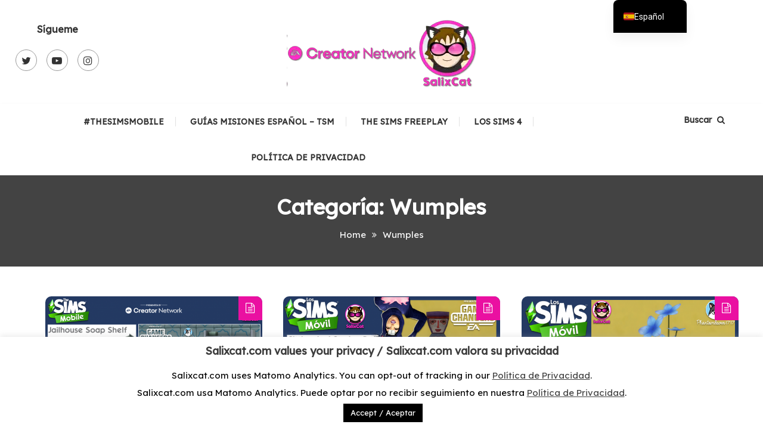

--- FILE ---
content_type: text/html; charset=UTF-8
request_url: https://www.salixcat.com/es/category/wumples/
body_size: 22313
content:
<!doctype html>
<html lang="es-ES">
<head>
	<meta charset="UTF-8">
	<meta name="viewport" content="width=device-width, initial-scale=1">
	<link rel="profile" href="https://gmpg.org/xfn/11">

	<title>Wumples</title>
<meta name='robots' content='max-image-preview:large' />
	<style>img:is([sizes="auto" i], [sizes^="auto," i]) { contain-intrinsic-size: 3000px 1500px }</style>
	<link rel='dns-prefetch' href='//fonts.googleapis.com' />
<link rel="alternate" type="application/rss+xml" title=" &raquo; Feed" href="https://www.salixcat.com/es/feed/" />
<link rel="alternate" type="application/rss+xml" title=" &raquo; Feed de los comentarios" href="https://www.salixcat.com/es/comments/feed/" />
<link rel="alternate" type="application/rss+xml" title=" &raquo; Categoría Wumples del feed" href="https://www.salixcat.com/es/category/wumples/feed/" />
<script type="text/javascript">
/* <![CDATA[ */
window._wpemojiSettings = {"baseUrl":"https:\/\/s.w.org\/images\/core\/emoji\/16.0.1\/72x72\/","ext":".png","svgUrl":"https:\/\/s.w.org\/images\/core\/emoji\/16.0.1\/svg\/","svgExt":".svg","source":{"concatemoji":"https:\/\/www.salixcat.com\/wp-includes\/js\/wp-emoji-release.min.js?ver=6.8.3"}};
/*! This file is auto-generated */
!function(s,n){var o,i,e;function c(e){try{var t={supportTests:e,timestamp:(new Date).valueOf()};sessionStorage.setItem(o,JSON.stringify(t))}catch(e){}}function p(e,t,n){e.clearRect(0,0,e.canvas.width,e.canvas.height),e.fillText(t,0,0);var t=new Uint32Array(e.getImageData(0,0,e.canvas.width,e.canvas.height).data),a=(e.clearRect(0,0,e.canvas.width,e.canvas.height),e.fillText(n,0,0),new Uint32Array(e.getImageData(0,0,e.canvas.width,e.canvas.height).data));return t.every(function(e,t){return e===a[t]})}function u(e,t){e.clearRect(0,0,e.canvas.width,e.canvas.height),e.fillText(t,0,0);for(var n=e.getImageData(16,16,1,1),a=0;a<n.data.length;a++)if(0!==n.data[a])return!1;return!0}function f(e,t,n,a){switch(t){case"flag":return n(e,"\ud83c\udff3\ufe0f\u200d\u26a7\ufe0f","\ud83c\udff3\ufe0f\u200b\u26a7\ufe0f")?!1:!n(e,"\ud83c\udde8\ud83c\uddf6","\ud83c\udde8\u200b\ud83c\uddf6")&&!n(e,"\ud83c\udff4\udb40\udc67\udb40\udc62\udb40\udc65\udb40\udc6e\udb40\udc67\udb40\udc7f","\ud83c\udff4\u200b\udb40\udc67\u200b\udb40\udc62\u200b\udb40\udc65\u200b\udb40\udc6e\u200b\udb40\udc67\u200b\udb40\udc7f");case"emoji":return!a(e,"\ud83e\udedf")}return!1}function g(e,t,n,a){var r="undefined"!=typeof WorkerGlobalScope&&self instanceof WorkerGlobalScope?new OffscreenCanvas(300,150):s.createElement("canvas"),o=r.getContext("2d",{willReadFrequently:!0}),i=(o.textBaseline="top",o.font="600 32px Arial",{});return e.forEach(function(e){i[e]=t(o,e,n,a)}),i}function t(e){var t=s.createElement("script");t.src=e,t.defer=!0,s.head.appendChild(t)}"undefined"!=typeof Promise&&(o="wpEmojiSettingsSupports",i=["flag","emoji"],n.supports={everything:!0,everythingExceptFlag:!0},e=new Promise(function(e){s.addEventListener("DOMContentLoaded",e,{once:!0})}),new Promise(function(t){var n=function(){try{var e=JSON.parse(sessionStorage.getItem(o));if("object"==typeof e&&"number"==typeof e.timestamp&&(new Date).valueOf()<e.timestamp+604800&&"object"==typeof e.supportTests)return e.supportTests}catch(e){}return null}();if(!n){if("undefined"!=typeof Worker&&"undefined"!=typeof OffscreenCanvas&&"undefined"!=typeof URL&&URL.createObjectURL&&"undefined"!=typeof Blob)try{var e="postMessage("+g.toString()+"("+[JSON.stringify(i),f.toString(),p.toString(),u.toString()].join(",")+"));",a=new Blob([e],{type:"text/javascript"}),r=new Worker(URL.createObjectURL(a),{name:"wpTestEmojiSupports"});return void(r.onmessage=function(e){c(n=e.data),r.terminate(),t(n)})}catch(e){}c(n=g(i,f,p,u))}t(n)}).then(function(e){for(var t in e)n.supports[t]=e[t],n.supports.everything=n.supports.everything&&n.supports[t],"flag"!==t&&(n.supports.everythingExceptFlag=n.supports.everythingExceptFlag&&n.supports[t]);n.supports.everythingExceptFlag=n.supports.everythingExceptFlag&&!n.supports.flag,n.DOMReady=!1,n.readyCallback=function(){n.DOMReady=!0}}).then(function(){return e}).then(function(){var e;n.supports.everything||(n.readyCallback(),(e=n.source||{}).concatemoji?t(e.concatemoji):e.wpemoji&&e.twemoji&&(t(e.twemoji),t(e.wpemoji)))}))}((window,document),window._wpemojiSettings);
/* ]]> */
</script>
<style id='wp-emoji-styles-inline-css' type='text/css'>

	img.wp-smiley, img.emoji {
		display: inline !important;
		border: none !important;
		box-shadow: none !important;
		height: 1em !important;
		width: 1em !important;
		margin: 0 0.07em !important;
		vertical-align: -0.1em !important;
		background: none !important;
		padding: 0 !important;
	}
</style>
<link rel='stylesheet' id='wp-block-library-css' href='https://www.salixcat.com/wp-includes/css/dist/block-library/style.min.css?ver=6.8.3' type='text/css' media='all' />
<style id='classic-theme-styles-inline-css' type='text/css'>
/*! This file is auto-generated */
.wp-block-button__link{color:#fff;background-color:#32373c;border-radius:9999px;box-shadow:none;text-decoration:none;padding:calc(.667em + 2px) calc(1.333em + 2px);font-size:1.125em}.wp-block-file__button{background:#32373c;color:#fff;text-decoration:none}
</style>
<style id='global-styles-inline-css' type='text/css'>
:root{--wp--preset--aspect-ratio--square: 1;--wp--preset--aspect-ratio--4-3: 4/3;--wp--preset--aspect-ratio--3-4: 3/4;--wp--preset--aspect-ratio--3-2: 3/2;--wp--preset--aspect-ratio--2-3: 2/3;--wp--preset--aspect-ratio--16-9: 16/9;--wp--preset--aspect-ratio--9-16: 9/16;--wp--preset--color--black: #000000;--wp--preset--color--cyan-bluish-gray: #abb8c3;--wp--preset--color--white: #ffffff;--wp--preset--color--pale-pink: #f78da7;--wp--preset--color--vivid-red: #cf2e2e;--wp--preset--color--luminous-vivid-orange: #ff6900;--wp--preset--color--luminous-vivid-amber: #fcb900;--wp--preset--color--light-green-cyan: #7bdcb5;--wp--preset--color--vivid-green-cyan: #00d084;--wp--preset--color--pale-cyan-blue: #8ed1fc;--wp--preset--color--vivid-cyan-blue: #0693e3;--wp--preset--color--vivid-purple: #9b51e0;--wp--preset--gradient--vivid-cyan-blue-to-vivid-purple: linear-gradient(135deg,rgba(6,147,227,1) 0%,rgb(155,81,224) 100%);--wp--preset--gradient--light-green-cyan-to-vivid-green-cyan: linear-gradient(135deg,rgb(122,220,180) 0%,rgb(0,208,130) 100%);--wp--preset--gradient--luminous-vivid-amber-to-luminous-vivid-orange: linear-gradient(135deg,rgba(252,185,0,1) 0%,rgba(255,105,0,1) 100%);--wp--preset--gradient--luminous-vivid-orange-to-vivid-red: linear-gradient(135deg,rgba(255,105,0,1) 0%,rgb(207,46,46) 100%);--wp--preset--gradient--very-light-gray-to-cyan-bluish-gray: linear-gradient(135deg,rgb(238,238,238) 0%,rgb(169,184,195) 100%);--wp--preset--gradient--cool-to-warm-spectrum: linear-gradient(135deg,rgb(74,234,220) 0%,rgb(151,120,209) 20%,rgb(207,42,186) 40%,rgb(238,44,130) 60%,rgb(251,105,98) 80%,rgb(254,248,76) 100%);--wp--preset--gradient--blush-light-purple: linear-gradient(135deg,rgb(255,206,236) 0%,rgb(152,150,240) 100%);--wp--preset--gradient--blush-bordeaux: linear-gradient(135deg,rgb(254,205,165) 0%,rgb(254,45,45) 50%,rgb(107,0,62) 100%);--wp--preset--gradient--luminous-dusk: linear-gradient(135deg,rgb(255,203,112) 0%,rgb(199,81,192) 50%,rgb(65,88,208) 100%);--wp--preset--gradient--pale-ocean: linear-gradient(135deg,rgb(255,245,203) 0%,rgb(182,227,212) 50%,rgb(51,167,181) 100%);--wp--preset--gradient--electric-grass: linear-gradient(135deg,rgb(202,248,128) 0%,rgb(113,206,126) 100%);--wp--preset--gradient--midnight: linear-gradient(135deg,rgb(2,3,129) 0%,rgb(40,116,252) 100%);--wp--preset--font-size--small: 13px;--wp--preset--font-size--medium: 20px;--wp--preset--font-size--large: 36px;--wp--preset--font-size--x-large: 42px;--wp--preset--spacing--20: 0.44rem;--wp--preset--spacing--30: 0.67rem;--wp--preset--spacing--40: 1rem;--wp--preset--spacing--50: 1.5rem;--wp--preset--spacing--60: 2.25rem;--wp--preset--spacing--70: 3.38rem;--wp--preset--spacing--80: 5.06rem;--wp--preset--shadow--natural: 6px 6px 9px rgba(0, 0, 0, 0.2);--wp--preset--shadow--deep: 12px 12px 50px rgba(0, 0, 0, 0.4);--wp--preset--shadow--sharp: 6px 6px 0px rgba(0, 0, 0, 0.2);--wp--preset--shadow--outlined: 6px 6px 0px -3px rgba(255, 255, 255, 1), 6px 6px rgba(0, 0, 0, 1);--wp--preset--shadow--crisp: 6px 6px 0px rgba(0, 0, 0, 1);}:where(.is-layout-flex){gap: 0.5em;}:where(.is-layout-grid){gap: 0.5em;}body .is-layout-flex{display: flex;}.is-layout-flex{flex-wrap: wrap;align-items: center;}.is-layout-flex > :is(*, div){margin: 0;}body .is-layout-grid{display: grid;}.is-layout-grid > :is(*, div){margin: 0;}:where(.wp-block-columns.is-layout-flex){gap: 2em;}:where(.wp-block-columns.is-layout-grid){gap: 2em;}:where(.wp-block-post-template.is-layout-flex){gap: 1.25em;}:where(.wp-block-post-template.is-layout-grid){gap: 1.25em;}.has-black-color{color: var(--wp--preset--color--black) !important;}.has-cyan-bluish-gray-color{color: var(--wp--preset--color--cyan-bluish-gray) !important;}.has-white-color{color: var(--wp--preset--color--white) !important;}.has-pale-pink-color{color: var(--wp--preset--color--pale-pink) !important;}.has-vivid-red-color{color: var(--wp--preset--color--vivid-red) !important;}.has-luminous-vivid-orange-color{color: var(--wp--preset--color--luminous-vivid-orange) !important;}.has-luminous-vivid-amber-color{color: var(--wp--preset--color--luminous-vivid-amber) !important;}.has-light-green-cyan-color{color: var(--wp--preset--color--light-green-cyan) !important;}.has-vivid-green-cyan-color{color: var(--wp--preset--color--vivid-green-cyan) !important;}.has-pale-cyan-blue-color{color: var(--wp--preset--color--pale-cyan-blue) !important;}.has-vivid-cyan-blue-color{color: var(--wp--preset--color--vivid-cyan-blue) !important;}.has-vivid-purple-color{color: var(--wp--preset--color--vivid-purple) !important;}.has-black-background-color{background-color: var(--wp--preset--color--black) !important;}.has-cyan-bluish-gray-background-color{background-color: var(--wp--preset--color--cyan-bluish-gray) !important;}.has-white-background-color{background-color: var(--wp--preset--color--white) !important;}.has-pale-pink-background-color{background-color: var(--wp--preset--color--pale-pink) !important;}.has-vivid-red-background-color{background-color: var(--wp--preset--color--vivid-red) !important;}.has-luminous-vivid-orange-background-color{background-color: var(--wp--preset--color--luminous-vivid-orange) !important;}.has-luminous-vivid-amber-background-color{background-color: var(--wp--preset--color--luminous-vivid-amber) !important;}.has-light-green-cyan-background-color{background-color: var(--wp--preset--color--light-green-cyan) !important;}.has-vivid-green-cyan-background-color{background-color: var(--wp--preset--color--vivid-green-cyan) !important;}.has-pale-cyan-blue-background-color{background-color: var(--wp--preset--color--pale-cyan-blue) !important;}.has-vivid-cyan-blue-background-color{background-color: var(--wp--preset--color--vivid-cyan-blue) !important;}.has-vivid-purple-background-color{background-color: var(--wp--preset--color--vivid-purple) !important;}.has-black-border-color{border-color: var(--wp--preset--color--black) !important;}.has-cyan-bluish-gray-border-color{border-color: var(--wp--preset--color--cyan-bluish-gray) !important;}.has-white-border-color{border-color: var(--wp--preset--color--white) !important;}.has-pale-pink-border-color{border-color: var(--wp--preset--color--pale-pink) !important;}.has-vivid-red-border-color{border-color: var(--wp--preset--color--vivid-red) !important;}.has-luminous-vivid-orange-border-color{border-color: var(--wp--preset--color--luminous-vivid-orange) !important;}.has-luminous-vivid-amber-border-color{border-color: var(--wp--preset--color--luminous-vivid-amber) !important;}.has-light-green-cyan-border-color{border-color: var(--wp--preset--color--light-green-cyan) !important;}.has-vivid-green-cyan-border-color{border-color: var(--wp--preset--color--vivid-green-cyan) !important;}.has-pale-cyan-blue-border-color{border-color: var(--wp--preset--color--pale-cyan-blue) !important;}.has-vivid-cyan-blue-border-color{border-color: var(--wp--preset--color--vivid-cyan-blue) !important;}.has-vivid-purple-border-color{border-color: var(--wp--preset--color--vivid-purple) !important;}.has-vivid-cyan-blue-to-vivid-purple-gradient-background{background: var(--wp--preset--gradient--vivid-cyan-blue-to-vivid-purple) !important;}.has-light-green-cyan-to-vivid-green-cyan-gradient-background{background: var(--wp--preset--gradient--light-green-cyan-to-vivid-green-cyan) !important;}.has-luminous-vivid-amber-to-luminous-vivid-orange-gradient-background{background: var(--wp--preset--gradient--luminous-vivid-amber-to-luminous-vivid-orange) !important;}.has-luminous-vivid-orange-to-vivid-red-gradient-background{background: var(--wp--preset--gradient--luminous-vivid-orange-to-vivid-red) !important;}.has-very-light-gray-to-cyan-bluish-gray-gradient-background{background: var(--wp--preset--gradient--very-light-gray-to-cyan-bluish-gray) !important;}.has-cool-to-warm-spectrum-gradient-background{background: var(--wp--preset--gradient--cool-to-warm-spectrum) !important;}.has-blush-light-purple-gradient-background{background: var(--wp--preset--gradient--blush-light-purple) !important;}.has-blush-bordeaux-gradient-background{background: var(--wp--preset--gradient--blush-bordeaux) !important;}.has-luminous-dusk-gradient-background{background: var(--wp--preset--gradient--luminous-dusk) !important;}.has-pale-ocean-gradient-background{background: var(--wp--preset--gradient--pale-ocean) !important;}.has-electric-grass-gradient-background{background: var(--wp--preset--gradient--electric-grass) !important;}.has-midnight-gradient-background{background: var(--wp--preset--gradient--midnight) !important;}.has-small-font-size{font-size: var(--wp--preset--font-size--small) !important;}.has-medium-font-size{font-size: var(--wp--preset--font-size--medium) !important;}.has-large-font-size{font-size: var(--wp--preset--font-size--large) !important;}.has-x-large-font-size{font-size: var(--wp--preset--font-size--x-large) !important;}
:where(.wp-block-post-template.is-layout-flex){gap: 1.25em;}:where(.wp-block-post-template.is-layout-grid){gap: 1.25em;}
:where(.wp-block-columns.is-layout-flex){gap: 2em;}:where(.wp-block-columns.is-layout-grid){gap: 2em;}
:root :where(.wp-block-pullquote){font-size: 1.5em;line-height: 1.6;}
</style>
<link rel='stylesheet' id='cookie-law-info-css' href='https://www.salixcat.com/wp-content/plugins/cookie-law-info/legacy/public/css/cookie-law-info-public.css?ver=3.3.6' type='text/css' media='all' />
<link rel='stylesheet' id='cookie-law-info-gdpr-css' href='https://www.salixcat.com/wp-content/plugins/cookie-law-info/legacy/public/css/cookie-law-info-gdpr.css?ver=3.3.6' type='text/css' media='all' />
<link rel='stylesheet' id='bwg_fonts-css' href='https://www.salixcat.com/wp-content/plugins/photo-gallery/css/bwg-fonts/fonts.css?ver=0.0.1' type='text/css' media='all' />
<link rel='stylesheet' id='sumoselect-css' href='https://www.salixcat.com/wp-content/plugins/photo-gallery/css/sumoselect.min.css?ver=3.4.6' type='text/css' media='all' />
<link rel='stylesheet' id='mCustomScrollbar-css' href='https://www.salixcat.com/wp-content/plugins/photo-gallery/css/jquery.mCustomScrollbar.min.css?ver=3.1.5' type='text/css' media='all' />
<link rel='stylesheet' id='bwg_googlefonts-css' href='https://fonts.googleapis.com/css?family=Ubuntu&#038;subset=greek,latin,greek-ext,vietnamese,cyrillic-ext,latin-ext,cyrillic' type='text/css' media='all' />
<link rel='stylesheet' id='bwg_frontend-css' href='https://www.salixcat.com/wp-content/plugins/photo-gallery/css/styles.min.css?ver=1.8.35' type='text/css' media='all' />
<link rel='stylesheet' id='color-blog-google-fonts-css' href='https://fonts.googleapis.com/css?family=Lexend+Deca%3A400&#038;subset=latin%2Ccyrillic-ext%2Cgreek-ext%2Cgreek%2Cvietnamese%2Clatin-ext%2Ccyrillic%2Ckhmer%2Cdevanagari%2Carabic%2Chebrew%2Ctelugu' type='text/css' media='all' />
<link rel='stylesheet' id='color-blog-fonts-css' href='https://fonts.googleapis.com/css?family=Lora%3A400%2C700%7CRoboto%3A300%2C400%2C400i%2C500%2C700&#038;subset=latin%2Clatin-ext' type='text/css' media='all' />
<link rel='stylesheet' id='mt-font-awesome-css' href='https://www.salixcat.com/wp-content/themes/color-blog-pro/assets/library/font-awesome/css/font-awesome.min.css?ver=4.7.0' type='text/css' media='all' />
<link rel='stylesheet' id='lightslider-style-css' href='https://www.salixcat.com/wp-content/themes/color-blog-pro/assets/library/lightslider/css/lightslider.min.css?ver=1.1.3' type='text/css' media='all' />
<link rel='stylesheet' id='animate-css' href='https://www.salixcat.com/wp-content/themes/color-blog-pro/assets/library/animate/animate.min.css?ver=3.5.1' type='text/css' media='all' />
<link rel='stylesheet' id='mt-preloaders-css' href='https://www.salixcat.com/wp-content/themes/color-blog-pro/assets/css/mt-preloaders.css?ver=1.2.2' type='text/css' media='all' />
<link rel='stylesheet' id='color-blog-style-css' href='https://www.salixcat.com/wp-content/themes/color-blog-pro/style.css?ver=1.2.2' type='text/css' media='all' />
<style id='color-blog-style-inline-css' type='text/css'>
.category-button.cb-cat-97 a{background:#ea10a1}
.category-button.cb-cat-97 a:hover{background:#b8006f}
#site-navigation ul li.cb-cat-97 .menu-item-description{background:#ea10a1}
#site-navigation ul li.cb-cat-97 .menu-item-description:after{border-top-color:#ea10a1}
.category-button.cb-cat-68 a{background:#179e25}
.category-button.cb-cat-68 a:hover{background:#006c00}
#site-navigation ul li.cb-cat-68 .menu-item-description{background:#179e25}
#site-navigation ul li.cb-cat-68 .menu-item-description:after{border-top-color:#179e25}
.category-button.cb-cat-9 a{background:#ea10a1}
.category-button.cb-cat-9 a:hover{background:#b8006f}
#site-navigation ul li.cb-cat-9 .menu-item-description{background:#ea10a1}
#site-navigation ul li.cb-cat-9 .menu-item-description:after{border-top-color:#ea10a1}
.category-button.cb-cat-8 a{background:#1e73be}
.category-button.cb-cat-8 a:hover{background:#00418c}
#site-navigation ul li.cb-cat-8 .menu-item-description{background:#1e73be}
#site-navigation ul li.cb-cat-8 .menu-item-description:after{border-top-color:#1e73be}
.category-button.cb-cat-162 a{background:#ea10a1}
.category-button.cb-cat-162 a:hover{background:#b8006f}
#site-navigation ul li.cb-cat-162 .menu-item-description{background:#ea10a1}
#site-navigation ul li.cb-cat-162 .menu-item-description:after{border-top-color:#ea10a1}
.category-button.cb-cat-53 a{background:#ff3a3a}
.category-button.cb-cat-53 a:hover{background:#cd0808}
#site-navigation ul li.cb-cat-53 .menu-item-description{background:#ff3a3a}
#site-navigation ul li.cb-cat-53 .menu-item-description:after{border-top-color:#ff3a3a}
.category-button.cb-cat-72 a{background:#eeee22}
.category-button.cb-cat-72 a:hover{background:#bcbc00}
#site-navigation ul li.cb-cat-72 .menu-item-description{background:#eeee22}
#site-navigation ul li.cb-cat-72 .menu-item-description:after{border-top-color:#eeee22}
.category-button.cb-cat-29 a{background:#ea10a1}
.category-button.cb-cat-29 a:hover{background:#b8006f}
#site-navigation ul li.cb-cat-29 .menu-item-description{background:#ea10a1}
#site-navigation ul li.cb-cat-29 .menu-item-description:after{border-top-color:#ea10a1}
.category-button.cb-cat-110 a{background:#b5298d}
.category-button.cb-cat-110 a:hover{background:#83005b}
#site-navigation ul li.cb-cat-110 .menu-item-description{background:#b5298d}
#site-navigation ul li.cb-cat-110 .menu-item-description:after{border-top-color:#b5298d}
.category-button.cb-cat-59 a{background:#41d3c9}
.category-button.cb-cat-59 a:hover{background:#0fa197}
#site-navigation ul li.cb-cat-59 .menu-item-description{background:#41d3c9}
#site-navigation ul li.cb-cat-59 .menu-item-description:after{border-top-color:#41d3c9}
.category-button.cb-cat-98 a{background:#ea10a1}
.category-button.cb-cat-98 a:hover{background:#b8006f}
#site-navigation ul li.cb-cat-98 .menu-item-description{background:#ea10a1}
#site-navigation ul li.cb-cat-98 .menu-item-description:after{border-top-color:#ea10a1}
.category-button.cb-cat-169 a{background:#30c10f}
.category-button.cb-cat-169 a:hover{background:#008f00}
#site-navigation ul li.cb-cat-169 .menu-item-description{background:#30c10f}
#site-navigation ul li.cb-cat-169 .menu-item-description:after{border-top-color:#30c10f}
.category-button.cb-cat-148 a{background:#56a332}
.category-button.cb-cat-148 a:hover{background:#247100}
#site-navigation ul li.cb-cat-148 .menu-item-description{background:#56a332}
#site-navigation ul li.cb-cat-148 .menu-item-description:after{border-top-color:#56a332}
.category-button.cb-cat-51 a{background:#ffa100}
.category-button.cb-cat-51 a:hover{background:#cd6f00}
#site-navigation ul li.cb-cat-51 .menu-item-description{background:#ffa100}
#site-navigation ul li.cb-cat-51 .menu-item-description:after{border-top-color:#ffa100}
.category-button.cb-cat-96 a{background:#5c64ce}
.category-button.cb-cat-96 a:hover{background:#2a329c}
#site-navigation ul li.cb-cat-96 .menu-item-description{background:#5c64ce}
#site-navigation ul li.cb-cat-96 .menu-item-description:after{border-top-color:#5c64ce}
.category-button.cb-cat-157 a{background:#ea10a1}
.category-button.cb-cat-157 a:hover{background:#b8006f}
#site-navigation ul li.cb-cat-157 .menu-item-description{background:#ea10a1}
#site-navigation ul li.cb-cat-157 .menu-item-description:after{border-top-color:#ea10a1}
.category-button.cb-cat-149 a{background:#312ab7}
.category-button.cb-cat-149 a:hover{background:#000085}
#site-navigation ul li.cb-cat-149 .menu-item-description{background:#312ab7}
#site-navigation ul li.cb-cat-149 .menu-item-description:after{border-top-color:#312ab7}
.category-button.cb-cat-135 a{background:#2c7c25}
.category-button.cb-cat-135 a:hover{background:#004a00}
#site-navigation ul li.cb-cat-135 .menu-item-description{background:#2c7c25}
#site-navigation ul li.cb-cat-135 .menu-item-description:after{border-top-color:#2c7c25}
.category-button.cb-cat-132 a{background:#ea10a1}
.category-button.cb-cat-132 a:hover{background:#b8006f}
#site-navigation ul li.cb-cat-132 .menu-item-description{background:#ea10a1}
#site-navigation ul li.cb-cat-132 .menu-item-description:after{border-top-color:#ea10a1}
.category-button.cb-cat-167 a{background:#ea10a1}
.category-button.cb-cat-167 a:hover{background:#b8006f}
#site-navigation ul li.cb-cat-167 .menu-item-description{background:#ea10a1}
#site-navigation ul li.cb-cat-167 .menu-item-description:after{border-top-color:#ea10a1}
.category-button.cb-cat-137 a{background:#ea10a1}
.category-button.cb-cat-137 a:hover{background:#b8006f}
#site-navigation ul li.cb-cat-137 .menu-item-description{background:#ea10a1}
#site-navigation ul li.cb-cat-137 .menu-item-description:after{border-top-color:#ea10a1}
.category-button.cb-cat-160 a{background:#7a4517}
.category-button.cb-cat-160 a:hover{background:#481300}
#site-navigation ul li.cb-cat-160 .menu-item-description{background:#7a4517}
#site-navigation ul li.cb-cat-160 .menu-item-description:after{border-top-color:#7a4517}
.category-button.cb-cat-152 a{background:#ea10a1}
.category-button.cb-cat-152 a:hover{background:#b8006f}
#site-navigation ul li.cb-cat-152 .menu-item-description{background:#ea10a1}
#site-navigation ul li.cb-cat-152 .menu-item-description:after{border-top-color:#ea10a1}
.category-button.cb-cat-121 a{background:#7a12e2}
.category-button.cb-cat-121 a:hover{background:#4800b0}
#site-navigation ul li.cb-cat-121 .menu-item-description{background:#7a12e2}
#site-navigation ul li.cb-cat-121 .menu-item-description:after{border-top-color:#7a12e2}
.category-button.cb-cat-158 a{background:#ea10a1}
.category-button.cb-cat-158 a:hover{background:#b8006f}
#site-navigation ul li.cb-cat-158 .menu-item-description{background:#ea10a1}
#site-navigation ul li.cb-cat-158 .menu-item-description:after{border-top-color:#ea10a1}
.category-button.cb-cat-168 a{background:#ea10a1}
.category-button.cb-cat-168 a:hover{background:#b8006f}
#site-navigation ul li.cb-cat-168 .menu-item-description{background:#ea10a1}
#site-navigation ul li.cb-cat-168 .menu-item-description:after{border-top-color:#ea10a1}
.category-button.cb-cat-129 a{background:#ea10a1}
.category-button.cb-cat-129 a:hover{background:#b8006f}
#site-navigation ul li.cb-cat-129 .menu-item-description{background:#ea10a1}
#site-navigation ul li.cb-cat-129 .menu-item-description:after{border-top-color:#ea10a1}
.category-button.cb-cat-166 a{background:#ea10a1}
.category-button.cb-cat-166 a:hover{background:#b8006f}
#site-navigation ul li.cb-cat-166 .menu-item-description{background:#ea10a1}
#site-navigation ul li.cb-cat-166 .menu-item-description:after{border-top-color:#ea10a1}
.category-button.cb-cat-159 a{background:#ea10a1}
.category-button.cb-cat-159 a:hover{background:#b8006f}
#site-navigation ul li.cb-cat-159 .menu-item-description{background:#ea10a1}
#site-navigation ul li.cb-cat-159 .menu-item-description:after{border-top-color:#ea10a1}
.category-button.cb-cat-128 a{background:#0eb588}
.category-button.cb-cat-128 a:hover{background:#008356}
#site-navigation ul li.cb-cat-128 .menu-item-description{background:#0eb588}
#site-navigation ul li.cb-cat-128 .menu-item-description:after{border-top-color:#0eb588}
.category-button.cb-cat-161 a{background:#09878c}
.category-button.cb-cat-161 a:hover{background:#00555a}
#site-navigation ul li.cb-cat-161 .menu-item-description{background:#09878c}
#site-navigation ul li.cb-cat-161 .menu-item-description:after{border-top-color:#09878c}
.category-button.cb-cat-154 a{background:#ebff8c}
.category-button.cb-cat-154 a:hover{background:#b9cd5a}
#site-navigation ul li.cb-cat-154 .menu-item-description{background:#ebff8c}
#site-navigation ul li.cb-cat-154 .menu-item-description:after{border-top-color:#ebff8c}
.category-button.cb-cat-164 a{background:#ea10a1}
.category-button.cb-cat-164 a:hover{background:#b8006f}
#site-navigation ul li.cb-cat-164 .menu-item-description{background:#ea10a1}
#site-navigation ul li.cb-cat-164 .menu-item-description:after{border-top-color:#ea10a1}
.category-button.cb-cat-145 a{background:#dd6a6a}
.category-button.cb-cat-145 a:hover{background:#ab3838}
#site-navigation ul li.cb-cat-145 .menu-item-description{background:#dd6a6a}
#site-navigation ul li.cb-cat-145 .menu-item-description:after{border-top-color:#dd6a6a}
.category-button.cb-cat-81 a{background:#000000}
.category-button.cb-cat-81 a:hover{background:#000000}
#site-navigation ul li.cb-cat-81 .menu-item-description{background:#000000}
#site-navigation ul li.cb-cat-81 .menu-item-description:after{border-top-color:#000000}
.category-button.cb-cat-89 a{background:#ea10a1}
.category-button.cb-cat-89 a:hover{background:#b8006f}
#site-navigation ul li.cb-cat-89 .menu-item-description{background:#ea10a1}
#site-navigation ul li.cb-cat-89 .menu-item-description:after{border-top-color:#ea10a1}
.category-button.cb-cat-85 a{background:#429391}
.category-button.cb-cat-85 a:hover{background:#10615f}
#site-navigation ul li.cb-cat-85 .menu-item-description{background:#429391}
#site-navigation ul li.cb-cat-85 .menu-item-description:after{border-top-color:#429391}
.category-button.cb-cat-117 a{background:#dd3333}
.category-button.cb-cat-117 a:hover{background:#ab0101}
#site-navigation ul li.cb-cat-117 .menu-item-description{background:#dd3333}
#site-navigation ul li.cb-cat-117 .menu-item-description:after{border-top-color:#dd3333}
.category-button.cb-cat-73 a{background:#d15f1d}
.category-button.cb-cat-73 a:hover{background:#9f2d00}
#site-navigation ul li.cb-cat-73 .menu-item-description{background:#d15f1d}
#site-navigation ul li.cb-cat-73 .menu-item-description:after{border-top-color:#d15f1d}
.category-button.cb-cat-114 a{background:#82793a}
.category-button.cb-cat-114 a:hover{background:#504708}
#site-navigation ul li.cb-cat-114 .menu-item-description{background:#82793a}
#site-navigation ul li.cb-cat-114 .menu-item-description:after{border-top-color:#82793a}
.category-button.cb-cat-80 a{background:#4f5daf}
.category-button.cb-cat-80 a:hover{background:#1d2b7d}
#site-navigation ul li.cb-cat-80 .menu-item-description{background:#4f5daf}
#site-navigation ul li.cb-cat-80 .menu-item-description:after{border-top-color:#4f5daf}
.category-button.cb-cat-115 a{background:#70f9f0}
.category-button.cb-cat-115 a:hover{background:#3ec7be}
#site-navigation ul li.cb-cat-115 .menu-item-description{background:#70f9f0}
#site-navigation ul li.cb-cat-115 .menu-item-description:after{border-top-color:#70f9f0}
.category-button.cb-cat-112 a{background:#0f3c63}
.category-button.cb-cat-112 a:hover{background:#000a31}
#site-navigation ul li.cb-cat-112 .menu-item-description{background:#0f3c63}
#site-navigation ul li.cb-cat-112 .menu-item-description:after{border-top-color:#0f3c63}
.category-button.cb-cat-120 a{background:#91416e}
.category-button.cb-cat-120 a:hover{background:#5f0f3c}
#site-navigation ul li.cb-cat-120 .menu-item-description{background:#91416e}
#site-navigation ul li.cb-cat-120 .menu-item-description:after{border-top-color:#91416e}
.category-button.cb-cat-119 a{background:#6a8c3f}
.category-button.cb-cat-119 a:hover{background:#385a0d}
#site-navigation ul li.cb-cat-119 .menu-item-description{background:#6a8c3f}
#site-navigation ul li.cb-cat-119 .menu-item-description:after{border-top-color:#6a8c3f}
.category-button.cb-cat-165 a{background:#ea10a1}
.category-button.cb-cat-165 a:hover{background:#b8006f}
#site-navigation ul li.cb-cat-165 .menu-item-description{background:#ea10a1}
#site-navigation ul li.cb-cat-165 .menu-item-description:after{border-top-color:#ea10a1}
.category-button.cb-cat-155 a{background:#ea10a1}
.category-button.cb-cat-155 a:hover{background:#b8006f}
#site-navigation ul li.cb-cat-155 .menu-item-description{background:#ea10a1}
#site-navigation ul li.cb-cat-155 .menu-item-description:after{border-top-color:#ea10a1}
.category-button.cb-cat-133 a{background:#ea10a1}
.category-button.cb-cat-133 a:hover{background:#b8006f}
#site-navigation ul li.cb-cat-133 .menu-item-description{background:#ea10a1}
#site-navigation ul li.cb-cat-133 .menu-item-description:after{border-top-color:#ea10a1}
.category-button.cb-cat-147 a{background:#ea10a1}
.category-button.cb-cat-147 a:hover{background:#b8006f}
#site-navigation ul li.cb-cat-147 .menu-item-description{background:#ea10a1}
#site-navigation ul li.cb-cat-147 .menu-item-description:after{border-top-color:#ea10a1}
.category-button.cb-cat-143 a{background:#ea10a1}
.category-button.cb-cat-143 a:hover{background:#b8006f}
#site-navigation ul li.cb-cat-143 .menu-item-description{background:#ea10a1}
#site-navigation ul li.cb-cat-143 .menu-item-description:after{border-top-color:#ea10a1}
.category-button.cb-cat-104 a{background:#000000}
.category-button.cb-cat-104 a:hover{background:#000000}
#site-navigation ul li.cb-cat-104 .menu-item-description{background:#000000}
#site-navigation ul li.cb-cat-104 .menu-item-description:after{border-top-color:#000000}
.category-button.cb-cat-113 a{background:#00f7b5}
.category-button.cb-cat-113 a:hover{background:#00c583}
#site-navigation ul li.cb-cat-113 .menu-item-description{background:#00f7b5}
#site-navigation ul li.cb-cat-113 .menu-item-description:after{border-top-color:#00f7b5}
.category-button.cb-cat-130 a{background:#ea10a1}
.category-button.cb-cat-130 a:hover{background:#b8006f}
#site-navigation ul li.cb-cat-130 .menu-item-description{background:#ea10a1}
#site-navigation ul li.cb-cat-130 .menu-item-description:after{border-top-color:#ea10a1}
.category-button.cb-cat-116 a{background:#ea10a1}
.category-button.cb-cat-116 a:hover{background:#b8006f}
#site-navigation ul li.cb-cat-116 .menu-item-description{background:#ea10a1}
#site-navigation ul li.cb-cat-116 .menu-item-description:after{border-top-color:#ea10a1}
.category-button.cb-cat-156 a{background:#ea10a1}
.category-button.cb-cat-156 a:hover{background:#b8006f}
#site-navigation ul li.cb-cat-156 .menu-item-description{background:#ea10a1}
#site-navigation ul li.cb-cat-156 .menu-item-description:after{border-top-color:#ea10a1}
.category-button.cb-cat-105 a{background:#ea10a1}
.category-button.cb-cat-105 a:hover{background:#b8006f}
#site-navigation ul li.cb-cat-105 .menu-item-description{background:#ea10a1}
#site-navigation ul li.cb-cat-105 .menu-item-description:after{border-top-color:#ea10a1}
.category-button.cb-cat-153 a{background:#ea10a1}
.category-button.cb-cat-153 a:hover{background:#b8006f}
#site-navigation ul li.cb-cat-153 .menu-item-description{background:#ea10a1}
#site-navigation ul li.cb-cat-153 .menu-item-description:after{border-top-color:#ea10a1}
.category-button.cb-cat-127 a{background:#417f26}
.category-button.cb-cat-127 a:hover{background:#0f4d00}
#site-navigation ul li.cb-cat-127 .menu-item-description{background:#417f26}
#site-navigation ul li.cb-cat-127 .menu-item-description:after{border-top-color:#417f26}
.category-button.cb-cat-146 a{background:#ea10a1}
.category-button.cb-cat-146 a:hover{background:#b8006f}
#site-navigation ul li.cb-cat-146 .menu-item-description{background:#ea10a1}
#site-navigation ul li.cb-cat-146 .menu-item-description:after{border-top-color:#ea10a1}
.category-button.cb-cat-144 a{background:#ea10a1}
.category-button.cb-cat-144 a:hover{background:#b8006f}
#site-navigation ul li.cb-cat-144 .menu-item-description{background:#ea10a1}
#site-navigation ul li.cb-cat-144 .menu-item-description:after{border-top-color:#ea10a1}
.category-button.cb-cat-136 a{background:#ea10a1}
.category-button.cb-cat-136 a:hover{background:#b8006f}
#site-navigation ul li.cb-cat-136 .menu-item-description{background:#ea10a1}
#site-navigation ul li.cb-cat-136 .menu-item-description:after{border-top-color:#ea10a1}
.category-button.cb-cat-118 a{background:#ea10a1}
.category-button.cb-cat-118 a:hover{background:#b8006f}
#site-navigation ul li.cb-cat-118 .menu-item-description{background:#ea10a1}
#site-navigation ul li.cb-cat-118 .menu-item-description:after{border-top-color:#ea10a1}
.category-button.cb-cat-109 a{background:#e26e5d}
.category-button.cb-cat-109 a:hover{background:#b03c2b}
#site-navigation ul li.cb-cat-109 .menu-item-description{background:#e26e5d}
#site-navigation ul li.cb-cat-109 .menu-item-description:after{border-top-color:#e26e5d}
.category-button.cb-cat-108 a{background:#ea10a1}
.category-button.cb-cat-108 a:hover{background:#b8006f}
#site-navigation ul li.cb-cat-108 .menu-item-description{background:#ea10a1}
#site-navigation ul li.cb-cat-108 .menu-item-description:after{border-top-color:#ea10a1}
.category-button.cb-cat-99 a{background:#ea10a1}
.category-button.cb-cat-99 a:hover{background:#b8006f}
#site-navigation ul li.cb-cat-99 .menu-item-description{background:#ea10a1}
#site-navigation ul li.cb-cat-99 .menu-item-description:after{border-top-color:#ea10a1}
.category-button.cb-cat-101 a{background:#ea10a1}
.category-button.cb-cat-101 a:hover{background:#b8006f}
#site-navigation ul li.cb-cat-101 .menu-item-description{background:#ea10a1}
#site-navigation ul li.cb-cat-101 .menu-item-description:after{border-top-color:#ea10a1}
.category-button.cb-cat-100 a{background:#ea10a1}
.category-button.cb-cat-100 a:hover{background:#b8006f}
#site-navigation ul li.cb-cat-100 .menu-item-description{background:#ea10a1}
#site-navigation ul li.cb-cat-100 .menu-item-description:after{border-top-color:#ea10a1}
.category-button.cb-cat-102 a{background:#ea10a1}
.category-button.cb-cat-102 a:hover{background:#b8006f}
#site-navigation ul li.cb-cat-102 .menu-item-description{background:#ea10a1}
#site-navigation ul li.cb-cat-102 .menu-item-description:after{border-top-color:#ea10a1}
.category-button.cb-cat-1 a{background:#ea10a1}
.category-button.cb-cat-1 a:hover{background:#b8006f}
#site-navigation ul li.cb-cat-1 .menu-item-description{background:#ea10a1}
#site-navigation ul li.cb-cat-1 .menu-item-description:after{border-top-color:#ea10a1}
.category-button.cb-cat-55 a{background:#117004}
.category-button.cb-cat-55 a:hover{background:#003e00}
#site-navigation ul li.cb-cat-55 .menu-item-description{background:#117004}
#site-navigation ul li.cb-cat-55 .menu-item-description:after{border-top-color:#117004}
.category-button.cb-cat-95 a{background:#0007e5}
.category-button.cb-cat-95 a:hover{background:#0000b3}
#site-navigation ul li.cb-cat-95 .menu-item-description{background:#0007e5}
#site-navigation ul li.cb-cat-95 .menu-item-description:after{border-top-color:#0007e5}
a,a:hover,a:focus,a:active,.entry-cat .cat-links a:hover,.entry-footer a:hover,.comment-author .fn .url:hover,.commentmetadata .comment-edit-link,#cancel-comment-reply-link,#cancel-comment-reply-link:before,.logged-in-as a,.widget a:hover,.widget a:hover::before,.widget li:hover::before,.mt-social-icon-wrap li a:hover,#site-navigation ul li:hover > a,#site-navigation ul li.current-menu-item > a,#site-navigation ul li.current_page_ancestor > a,#site-navigation ul li.current_page_item > a,#site-navigation ul li.current-menu-ancestor > a,#site-navigation ul li.focus > a,.entry-title a:hover,.cat-links a:hover,.entry-footer .mt-readmore-btn:hover,.btn-wrapper a:hover,.mt-readmore-btn:hover,.navigation.pagination .nav-links .page-numbers.current,.navigation.pagination .nav-links a.page-numbers:hover,#footer-menu li a:hover,.color_blog_latest_posts .mt-post-title a:hover,#mt-scrollup:hover,.menu-toggle a:hover,#top-navigation ul li a:hover,.mt-search-icon:hover,.entry-meta a:hover,.front-slider-block .banner-title a:hover,.post-info-wrap .entry-meta a:hover,.single .mt-single-related-posts .entry-title a:hover,.breadcrumbs .trail-items li a:hover,.front-slider-wrapper.slider-content-style--two .banner-sub-title,.front-slider-wrapper.slider-content-style--two .category-button a,#top-footer a:hover,#top-footer .widget a:hover::before,.mt-sidebar-menu-toggle:hover,.widget_search .search-submit:hover,.mt-form-close:hover,.byline a:hover,.posted-on a:hover,#site-navigation ul li.current-menu-item > a,.wrap-label i,.woocommerce .woocommerce-message::before,.woocommerce div.product p.price ins,.woocommerce div.product span.price ins,.woocommerce div.product p.price del,.woocommerce .woocommerce-info::before,.woocommerce ul.products li.product .price,.woocommerce div.product p.price,.woocommerce div.product span.price,.sticky-header-sidebar-menu .cat-item a:hover,.sticky-header-sidebar-menu .cat-item a:hover::before,.mt-featured-single-item .item-title a:hover,.top-featured-post-wrap .entry-header .entry-title a:hover,.mt-sidebar-menu-toggle a:hover{color:#ea10a1}
.widget_search .search-submit,.widget_search .search-submit:hover,.navigation.pagination .nav-links .page-numbers.current,.navigation.pagination .nav-links a.page-numbers:hover,.error-404.not-found,.color_blog_social_media a:hover,.custom-header,.mt-social-search-wrapper .mt-form-wrap,.woocommerce .woocommerce-info,.woocommerce .woocommerce-message,.widget.widget_tag_cloud a:hover{border-color:#ea10a1}
.woocommerce #respond input#submit:hover,.woocommerce a.button:hover,.woocommerce button.button:hover,.woocommerce input.button:hover,.woocommerce #respond input#submit.alt:hover,.woocommerce a.button.alt:hover,.woocommerce button.button.alt:hover,.woocommerce input.button.alt:hover{background:#ea10a1}
.front-slider-block .lSAction > a:hover,.top-featured-post-wrap .post-thumbnail .post-number,.post-cats-list a,article .post-thumbnail::before,article.format-gallery .post-format-gallery li::before,#secondary .widget .widget-title::before,.mt-related-post-title::before,#colophon .widget .widget-title::before,.features-post-title::before,.mt-menu-search .mt-form-wrap .search-form .search-submit,#mt-scrollup.mt-scroll-style--one i:hover,.banner-sub-title,.slider-content-style--one .front-slider-block .lSAction > a:hover,.lSSlideOuter .lSPager.lSpg > li.active a,.lSSlideOuter .lSPager.lSpg > li:hover a,.woocommerce #respond input#submit,.woocommerce a.button,.woocommerce button.button,.woocommerce input.button,.woocommerce #respond input#submit.alt,.woocommerce a.button.alt,.woocommerce button.button.alt,.woocommerce input.button.alt,.added_to_cart.wc-forward,.woocommerce ul.products li.product .onsale,.woocommerce span.onsale,.entry-footer .mt-readmore-btn.mt-rm-button-style--one:hover,.btn-wrapper a.mt-rm-button-style--one:hover,.mt-readmore-btn.mt-rm-button-style--one:hover,.mt-live-link a,.widget.widget_tag_cloud a:hover{background:#ea10a1}
.edit-link .post-edit-link,.reply .comment-reply-link,.widget_search .search-submit,.mt-menu-search .mt-form-wrap .search-form .search-submit:hover,article.sticky::before,.post-format-media--quote::before,.sk-spinner-pulse{background:#ea10a1}
.sk-rotating-plane,.sk-double-bounce .sk-child,.sk-wave .sk-rect,.sk-wandering-cubes .sk-cube,.sk-spinner-pulse,.sk-chasing-dots .sk-child,.sk-three-bounce .sk-child,.sk-circle .sk-child:before,.sk-cube-grid .sk-cube ,.sk-fading-circle .sk-circle:before,.sk-folding-cube .sk-cube:before{background:#ea10a1}
#colophon{background:#212121}
#colophon p,#colophon .widget .widget-title,#top-footer a,#colophon,#top-footer,#top-footer h1,#top-footer h2,#top-footer h3,#top-footer h4,custom-header.php.widget_archive a::before,#top-footer .widget_categories a::before,#top-footer .widget_recent_entries a::before,#top-footer .widget_meta a::before,#top-footer .widget_recent_comments li::before,#top-footer .widget_rss li::before,#top-footer .widget_pages li a::before,#top-footer .widget_nav_menu li a::before,#bottom-footer,.textwidget p{color:#f1f1f1}
body{font-family:Lexend Deca;font-style:normal;font-weight:400;text-decoration:none;text-transform:none}
p{font-family:Lexend Deca;font-style:normal;font-size:18px;font-weight:400;text-decoration:none;text-transform:none;line-height:1.8;color:#3d3d3d }
h1,.single .entry-title{font-family:Lexend Deca;font-style:normal;font-size:36px;font-weight:700;text-decoration:none;text-transform:none;line-height:1.3;color:#000000}
h2,.search-results .entry-title,.archive .entry-title{font-family:Lexend Deca;font-style:normal;font-size:26px;font-weight:700;text-decoration:none;text-transform:none;line-height:1.3;color:#ea10a1}
h3{font-family:Lexend Deca;font-style:normal;font-size:26px;font-weight:700;text-decoration:none;text-transform:none;line-height:1.3;color:#3d3d3d}
h4{font-family:Lexend Deca;font-style:normal;font-size:20px;font-weight:700;text-decoration:none;text-transform:none;line-height:1.3;color:#3d3d3d}
h5{font-family:Lexend Deca;font-style:normal;font-size:18px;font-weight:700;text-decoration:none;text-transform:none;line-height:1.3;color:#3d3d3d}
h6{font-family:Lexend Deca;font-style:normal;font-size:16px;font-weight:700;text-decoration:none;text-transform:none;line-height:1.3;color:#e023b7}
</style>
<link rel='stylesheet' id='color-blog-responsive-style-css' href='https://www.salixcat.com/wp-content/themes/color-blog-pro/assets/css/mt-responsive.css?ver=1.2.2' type='text/css' media='all' />
<link rel='stylesheet' id='trp-language-switcher-v2-css' href='https://www.salixcat.com/wp-content/plugins/translatepress-multilingual/assets/css/trp-language-switcher-v2.css?ver=3.0.1' type='text/css' media='all' />
<link rel='stylesheet' id='tablepress-default-css' href='https://www.salixcat.com/wp-content/plugins/tablepress/css/build/default.css?ver=3.2.4' type='text/css' media='all' />
<script type="text/javascript" src="https://www.salixcat.com/wp-includes/js/jquery/jquery.min.js?ver=3.7.1" id="jquery-core-js"></script>
<script type="text/javascript" src="https://www.salixcat.com/wp-includes/js/jquery/jquery-migrate.min.js?ver=3.4.1" id="jquery-migrate-js"></script>
<script type="text/javascript" id="cookie-law-info-js-extra">
/* <![CDATA[ */
var Cli_Data = {"nn_cookie_ids":[],"cookielist":[],"non_necessary_cookies":[],"ccpaEnabled":"","ccpaRegionBased":"","ccpaBarEnabled":"","strictlyEnabled":["necessary","obligatoire"],"ccpaType":"gdpr","js_blocking":"","custom_integration":"","triggerDomRefresh":"","secure_cookies":""};
var cli_cookiebar_settings = {"animate_speed_hide":"500","animate_speed_show":"500","background":"#ffffff","border":"#b1a6a6c2","border_on":"","button_1_button_colour":"#000","button_1_button_hover":"#000000","button_1_link_colour":"#fff","button_1_as_button":"1","button_1_new_win":"","button_2_button_colour":"#333","button_2_button_hover":"#292929","button_2_link_colour":"#444","button_2_as_button":"","button_2_hidebar":"","button_3_button_colour":"#000","button_3_button_hover":"#000000","button_3_link_colour":"#fff","button_3_as_button":"1","button_3_new_win":"","button_4_button_colour":"#000","button_4_button_hover":"#000000","button_4_link_colour":"#62a329","button_4_as_button":"","button_7_button_colour":"#61a229","button_7_button_hover":"#4e8221","button_7_link_colour":"#fff","button_7_as_button":"1","button_7_new_win":"","font_family":"inherit","header_fix":"","notify_animate_hide":"","notify_animate_show":"","notify_div_id":"#cookie-law-info-bar","notify_position_horizontal":"right","notify_position_vertical":"bottom","scroll_close":"1","scroll_close_reload":"","accept_close_reload":"","reject_close_reload":"","showagain_tab":"","showagain_background":"#fff","showagain_border":"#000","showagain_div_id":"#cookie-law-info-again","showagain_x_position":"100px","text":"#0a0a0a","show_once_yn":"","show_once":"10000","logging_on":"","as_popup":"","popup_overlay":"1","bar_heading_text":"Salixcat.com values your privacy \/ Salixcat.com valora su privacidad","cookie_bar_as":"banner","popup_showagain_position":"bottom-right","widget_position":"left"};
var log_object = {"ajax_url":"https:\/\/www.salixcat.com\/wp-admin\/admin-ajax.php"};
/* ]]> */
</script>
<script type="text/javascript" src="https://www.salixcat.com/wp-content/plugins/cookie-law-info/legacy/public/js/cookie-law-info-public.js?ver=3.3.6" id="cookie-law-info-js"></script>
<script type="text/javascript" src="https://www.salixcat.com/wp-content/plugins/photo-gallery/js/jquery.sumoselect.min.js?ver=3.4.6" id="sumoselect-js"></script>
<script type="text/javascript" src="https://www.salixcat.com/wp-content/plugins/photo-gallery/js/tocca.min.js?ver=2.0.9" id="bwg_mobile-js"></script>
<script type="text/javascript" src="https://www.salixcat.com/wp-content/plugins/photo-gallery/js/jquery.mCustomScrollbar.concat.min.js?ver=3.1.5" id="mCustomScrollbar-js"></script>
<script type="text/javascript" src="https://www.salixcat.com/wp-content/plugins/photo-gallery/js/jquery.fullscreen.min.js?ver=0.6.0" id="jquery-fullscreen-js"></script>
<script type="text/javascript" id="bwg_frontend-js-extra">
/* <![CDATA[ */
var bwg_objectsL10n = {"bwg_field_required":"este campo es obligatorio.","bwg_mail_validation":"Esta no es una direcci\u00f3n de correo electr\u00f3nico v\u00e1lida.","bwg_search_result":"No hay im\u00e1genes que coincidan con tu b\u00fasqueda.","bwg_select_tag":"Seleccionar la etiqueta","bwg_order_by":"Ordenar por","bwg_search":"Buscar","bwg_show_ecommerce":"Mostrar el comercio electr\u00f3nico","bwg_hide_ecommerce":"Ocultar el comercio electr\u00f3nico","bwg_show_comments":"Restaurar","bwg_hide_comments":"Ocultar comentarios","bwg_restore":"Restaurar","bwg_maximize":"Maximizar","bwg_fullscreen":"Pantalla completa","bwg_exit_fullscreen":"Salir de pantalla completa","bwg_search_tag":"BUSCAR...","bwg_tag_no_match":"No se han encontrado etiquetas","bwg_all_tags_selected":"Todas las etiquetas seleccionadas","bwg_tags_selected":"etiqueta seleccionada","play":"Reproducir","pause":"Pausa","is_pro":"","bwg_play":"Reproducir","bwg_pause":"Pausa","bwg_hide_info":"Anterior informaci\u00f3n","bwg_show_info":"Mostrar info","bwg_hide_rating":"Ocultar las valoraciones","bwg_show_rating":"Mostrar la valoraci\u00f3n","ok":"Aceptar","cancel":"Cancelar","select_all":"Seleccionar todo","lazy_load":"0","lazy_loader":"https:\/\/www.salixcat.com\/wp-content\/plugins\/photo-gallery\/images\/ajax_loader.png","front_ajax":"0","bwg_tag_see_all":"Ver todas las etiquetas","bwg_tag_see_less":"Ver menos etiquetas"};
/* ]]> */
</script>
<script type="text/javascript" src="https://www.salixcat.com/wp-content/plugins/photo-gallery/js/scripts.min.js?ver=1.8.35" id="bwg_frontend-js"></script>
<script type="text/javascript" src="https://www.salixcat.com/wp-content/plugins/translatepress-multilingual/assets/js/trp-frontend-language-switcher.js?ver=3.0.1" id="trp-language-switcher-js-v2-js"></script>
<link rel="https://api.w.org/" href="https://www.salixcat.com/es/wp-json/" /><link rel="alternate" title="JSON" type="application/json" href="https://www.salixcat.com/es/wp-json/wp/v2/categories/95" /><link rel="EditURI" type="application/rsd+xml" title="RSD" href="https://www.salixcat.com/xmlrpc.php?rsd" />
<meta name="generator" content="WordPress 6.8.3" />
    
    <script type="text/javascript">
        var ajaxurl = 'https://www.salixcat.com/wp-admin/admin-ajax.php';
    </script>
<link rel="alternate" hreflang="en-US" href="https://www.salixcat.com/category/wumples/"/>
<link rel="alternate" hreflang="es-ES" href="https://www.salixcat.com/es/category/wumples/"/>
<link rel="alternate" hreflang="en" href="https://www.salixcat.com/category/wumples/"/>
<link rel="alternate" hreflang="es" href="https://www.salixcat.com/es/category/wumples/"/>
<link rel="icon" href="https://www.salixcat.com/wp-content/uploads/2022/08/cropped-SalixCat-FromScratch-2022-4-32x32.png" sizes="32x32" />
<link rel="icon" href="https://www.salixcat.com/wp-content/uploads/2022/08/cropped-SalixCat-FromScratch-2022-4-192x192.png" sizes="192x192" />
<link rel="apple-touch-icon" href="https://www.salixcat.com/wp-content/uploads/2022/08/cropped-SalixCat-FromScratch-2022-4-180x180.png" />
<meta name="msapplication-TileImage" content="https://www.salixcat.com/wp-content/uploads/2022/08/cropped-SalixCat-FromScratch-2022-4-270x270.png" />
</head>

<body class="archive category category-wumples category-95 wp-custom-logo wp-theme-color-blog-pro translatepress-es_ES hfeed site-mode--light image-effect--two site-layout--wide site-style--default header-layout--two no-sidebar mt-archive--masonry-style">

		
<div id="page" class="site">
<a class="skip-link screen-reader-text" href="#content" data-no-translation="" data-trp-gettext="">Skip To Content</a>
	<header id="masthead" class="site-header">

		
<div class="mt-logo-row-wrapper clearfix">
	<div class="logo-social-wrapper">
		<div class="mt-container">
			<div class="logo-ads-wrap clearfix">
										<div class="mt-social-wrapper">
							<span class="mt-follow-title">Sígueme</span>			<ul class="mt-social-icon-wrap">
				
							<li class="mt-social-icon">
								<a href="https://twitter.com/SalixTheCat" target="_blank">
									<i class="fa fa-twitter"></i>
								</a>
							</li>

				
							<li class="mt-social-icon">
								<a href="https://www.youtube.com/channel/UCIZ8lQQS6ZnC4HQ2nUIzDEQ?view_as=subscriber" target="_blank">
									<i class="fa fa-youtube-play"></i>
								</a>
							</li>

				
							<li class="mt-social-icon">
								<a href="https://www.instagram.com/salixcatsims/" target="_blank">
									<i class="fa fa-instagram"></i>
								</a>
							</li>

							</ul>
						</div><!-- .mt-header-social-wrapper -->
				
				<div class="site-branding">
					<a href="https://www.salixcat.com/es/" class="custom-logo-link" rel="home"><img width="318" height="120" src="https://www.salixcat.com/wp-content/uploads/2025/07/SalixCreatorNetwork-2025.png" class="custom-logo" alt="" decoding="async" srcset="https://www.salixcat.com/wp-content/uploads/2025/07/SalixCreatorNetwork-2025.png 318w, https://www.salixcat.com/wp-content/uploads/2025/07/SalixCreatorNetwork-2025-300x113.png 300w, https://www.salixcat.com/wp-content/uploads/2025/07/SalixCreatorNetwork-2025-18x7.png 18w" sizes="(max-width: 318px) 100vw, 318px" /></a>						<p class="site-title"><a href="https://www.salixcat.com/es/" rel="home"></a></p>
									</div><!-- .site-branding -->
				<div class="header-widget-wrapper">
									</div>
			</div><!-- .logo-ads-wrap -->

		</div> <!-- mt-container -->
	</div><!-- .logo-social-wrapper -->

	<div class="mt-social-menu-wrapper mt-primary-menu-wrapper clearfix">
		<div class="mt-container">
						<div class="mt-header-menu-wrap">
				<div class="menu-toggle"><a href="javascript:void(0)"><i class="fa fa-navicon"></i> Menu</a></div>
				<nav id="site-navigation" class="main-navigation">
					<div class="menu-unnamed-container"><ul id="primary-menu" class="menu"><li id="menu-item-4648" class="menu-item menu-item-type-taxonomy menu-item-object-post_tag menu-item-4648"><a href="https://www.salixcat.com/es/tag/thesimsmobile/">#TheSimsMobile</a></li>
<li id="menu-item-187" class="menu-item menu-item-type-taxonomy menu-item-object-category menu-item-187 cb-cat-8"><a href="https://www.salixcat.com/es/category/misiones-espanol/">Guías Misiones Español &#8211; TSM</a></li>
<li id="menu-item-280" class="menu-item menu-item-type-taxonomy menu-item-object-category menu-item-280 cb-cat-51"><a href="https://www.salixcat.com/es/category/the-sims/sims-freeplay/">The Sims FreePlay</a></li>
<li id="menu-item-4647" class="menu-item menu-item-type-taxonomy menu-item-object-category menu-item-4647 cb-cat-148"><a href="https://www.salixcat.com/es/category/the-sims/the-sims-4/">Los Sims 4</a></li>
<li id="menu-item-4340" class="menu-item menu-item-type-post_type menu-item-object-page menu-item-4340"><a href="https://www.salixcat.com/es/privacy-policy/">Política de Privacidad</a></li>
</ul></div>				</nav><!-- #site-navigation -->
			</div>

			<div class="mt-social-search-wrapper">
							<div class="mt-menu-search default">
					<a href="javascript:void(0)" class="mt-search-icon">
						Buscar 
						<i class="fa fa-search"></i>
                      </a>
					<div class="mt-form-wrap form-layout--default">
                        <form role="search" method="get" class="search-form" action="https://www.salixcat.com/es/" data-trp-original-action="https://www.salixcat.com/es/">
				<label>
					<span class="screen-reader-text" data-no-translation="" data-trp-gettext="">Buscar:</span>
					<input type="search" class="search-field" placeholder="Buscar …" value="" name="s" data-no-translation-placeholder="" />
				</label>
				<input type="submit" class="search-submit" value="Buscar" data-no-translation-value="" />
			<input type="hidden" name="trp-form-language" value="es"/></form>						<div class="mt-form-close"><a href="javascript:void(0)"><i class="fa fa-close"></i></a></div>
					</div>
				</div><!--.mt-menu-search-->
				</div><!-- .mt-social-search-wrapper -->
		 </div> <!-- mt-container -->   
	</div> <!-- .mt-social-menu-wrapper -->
</div><!-- .mt-logo-row-wrapper -->			
	</header><!-- #masthead -->

			<div class="custom-header no-bg-img" >
            <div class="mt-container">
<h1 class="page-title">Categoría: <span>Wumples</span></h1>			<nav id="breadcrumb" class="mt-breadcrumb">
				<div role="navigation" aria-label="Breadcrumbs" class="breadcrumb-trail breadcrumbs" itemprop="breadcrumb" data-no-translation-aria-label=""><div class="mt-container"><ul class="trail-items" itemscope itemtype="http://schema.org/BreadcrumbList"><meta name="numberOfItems" content="2" /><meta name="itemListOrder" content="Ascending" /><li itemprop="itemListElement" itemscope itemtype="http://schema.org/ListItem" class="trail-item trail-begin"><a href="https://www.salixcat.com/es/" rel="home" itemprop="item"><span itemprop="name" data-no-translation="" data-trp-gettext="">Home</span></a><meta itemprop="position" content="1" /></li><li itemprop="itemListElement" itemscope itemtype="http://schema.org/ListItem" class="trail-item trail-end"><span itemprop="name"><span itemprop="name">Wumples</span></span><meta itemprop="position" content="2" /></li></ul></div></div>			</nav>
			</div><!-- .mt-container -->
		</div><!-- .custom-header -->

	<div id="content" class="site-content">
		<div class="mt-container">
		
	<div id="primary" class="content-area">
		<main id="main" class="site-main">

							<div class="color-blog-content-masonry">
						<div id="mt-masonry">
		
<article id="post-2134" class="has-thumbnail post-2134 post type-post status-publish format-standard has-post-thumbnail hentry category-tsm-hello-japan-update-2023 category-wumples tag-eacreatornetwork tag-eapartner tag-thesimsmobile tag-wumples">

	<div class="thumb-cat-wrap">
		<a class="post-thumbnail" href="https://www.salixcat.com/es/wumples/wumples-114/" aria-hidden="true" tabindex="-1">
			<img width="600" height="363" src="https://www.salixcat.com/wp-content/uploads/2020/09/Wumples-114-banner-600x363.png" class="attachment-color-blog-post-auto size-color-blog-post-auto wp-post-image" alt="13th of November 2023 – Wumples wishlist #114" decoding="async" fetchpriority="high" srcset="https://www.salixcat.com/wp-content/uploads/2020/09/Wumples-114-banner-600x363.png 600w, https://www.salixcat.com/wp-content/uploads/2020/09/Wumples-114-banner-300x181.png 300w, https://www.salixcat.com/wp-content/uploads/2020/09/Wumples-114-banner-1024x619.png 1024w, https://www.salixcat.com/wp-content/uploads/2020/09/Wumples-114-banner-768x464.png 768w, https://www.salixcat.com/wp-content/uploads/2020/09/Wumples-114-banner-18x12.png 18w, https://www.salixcat.com/wp-content/uploads/2020/09/Wumples-114-banner.png 1151w" sizes="(max-width: 600px) 100vw, 600px" />		</a>

					<div class="post-cats-list">
											<span class="category-button cb-cat-153"><a href="https://www.salixcat.com/es/category/tsm-hello-japan-update-2023/">TSM - Hello Japan! Update 2023</a></span>
											<span class="category-button cb-cat-95"><a href="https://www.salixcat.com/es/category/wumples/">Wumples</a></span>
							</div><!-- .post-cats-list -->
</div><!-- .thumb-cat-wrap -->		<div class="entry-cat">
			<span class="posted-on"><a href="https://www.salixcat.com/es/wumples/wumples-114/" rel="bookmark"><time class="entry-date published" datetime="2023-11-05T13:30:42+01:00">05/11/2023</time><time class="updated" datetime="2023-11-21T08:50:18+01:00">21/11/2023</time></a></span><span class="byline">  <span class="author vcard"><a class="url fn n" href="https://www.salixcat.com/es/author/admin/">SalixCat</a></span></span>		</div><!-- .entry-meta -->
	
	<header class="entry-header">
		<h2 class="entry-title"><a href="https://www.salixcat.com/es/wumples/wumples-114/" rel="bookmark">13 de noviembre 2023 - La lista de deseos de Wumples #114</a></h2>	</header><!-- .entry-header -->	
	
	<div class="entry-content">
		<p>La misión de Wumples #114 es una repetición de Wumples #38 que salió el 4 de octubre del 2020.
Las recompensas son:
Jabonera de prisión y Retrete de prisión. Los dos objetos son de Los Sims 4 ¡A trabajar!</p>
	</div><!-- .entry-content -->

	<footer class="entry-footer">
		<span class="tags-links" data-no-translation="" data-trp-gettext="">Tagged <a href="https://www.salixcat.com/es/tag/eacreatornetwork/" rel="tag">#EACreatorNetwork</a>, <a href="https://www.salixcat.com/es/tag/eapartner/" rel="tag">#EAPartner</a>, <a href="https://www.salixcat.com/es/tag/thesimsmobile/" rel="tag">#TheSimsMobile</a>, <a href="https://www.salixcat.com/es/tag/wumples/" rel="tag">Wumples</a></span>			<a href="https://www.salixcat.com/es/wumples/wumples-114/" class="mt-readmore-btn mt-rm-button-style--two">Read more<i class="fa fa-long-arrow-right"></i></a>
		</footer><!-- .entry-footer -->

</article><!-- #post-2134 -->


<article id="post-4776" class="has-thumbnail post-4776 post type-post status-publish format-standard has-post-thumbnail hentry category-tsm-hello-japan-update-2023 category-wumples tag-eacreatornetwork tag-eapartner tag-thesimsmobile tag-wumples">

	<div class="thumb-cat-wrap">
		<a class="post-thumbnail" href="https://www.salixcat.com/es/wumples/wumples-113/" aria-hidden="true" tabindex="-1">
			<img width="600" height="604" src="https://www.salixcat.com/wp-content/uploads/2020/08/Wumples37BlogBanner-600x604.png" class="attachment-color-blog-post-auto size-color-blog-post-auto wp-post-image" alt="30th of October 2023 – Wumples wishlist #113" decoding="async" srcset="https://www.salixcat.com/wp-content/uploads/2020/08/Wumples37BlogBanner-600x604.png 600w, https://www.salixcat.com/wp-content/uploads/2020/08/Wumples37BlogBanner-298x300.png 298w, https://www.salixcat.com/wp-content/uploads/2020/08/Wumples37BlogBanner-1018x1024.png 1018w, https://www.salixcat.com/wp-content/uploads/2020/08/Wumples37BlogBanner-150x150.png 150w, https://www.salixcat.com/wp-content/uploads/2020/08/Wumples37BlogBanner-768x773.png 768w, https://www.salixcat.com/wp-content/uploads/2020/08/Wumples37BlogBanner.png 1143w" sizes="(max-width: 600px) 100vw, 600px" />		</a>

					<div class="post-cats-list">
											<span class="category-button cb-cat-153"><a href="https://www.salixcat.com/es/category/tsm-hello-japan-update-2023/">TSM - Hello Japan! Update 2023</a></span>
											<span class="category-button cb-cat-95"><a href="https://www.salixcat.com/es/category/wumples/">Wumples</a></span>
							</div><!-- .post-cats-list -->
</div><!-- .thumb-cat-wrap -->		<div class="entry-cat">
			<span class="posted-on"><a href="https://www.salixcat.com/es/wumples/wumples-113/" rel="bookmark"><time class="entry-date published" datetime="2023-10-21T20:23:02+02:00">21/10/2023</time><time class="updated" datetime="2023-11-21T08:50:28+01:00">21/11/2023</time></a></span><span class="byline">  <span class="author vcard"><a class="url fn n" href="https://www.salixcat.com/es/author/admin/">SalixCat</a></span></span>		</div><!-- .entry-meta -->
	
	<header class="entry-header">
		<h2 class="entry-title"><a href="https://www.salixcat.com/es/wumples/wumples-113/" rel="bookmark">30 de octubre 2023 - Lista de deseos de Wumples #37</a></h2>	</header><!-- .entry-header -->	
	
	<div class="entry-content">
		<p>La misión de Wumples #113 es una repetición de Wumples #37.</p>
	</div><!-- .entry-content -->

	<footer class="entry-footer">
		<span class="tags-links" data-no-translation="" data-trp-gettext="">Tagged <a href="https://www.salixcat.com/es/tag/eacreatornetwork/" rel="tag">#EACreatorNetwork</a>, <a href="https://www.salixcat.com/es/tag/eapartner/" rel="tag">#EAPartner</a>, <a href="https://www.salixcat.com/es/tag/thesimsmobile/" rel="tag">#TheSimsMobile</a>, <a href="https://www.salixcat.com/es/tag/wumples/" rel="tag">Wumples</a></span>			<a href="https://www.salixcat.com/es/wumples/wumples-113/" class="mt-readmore-btn mt-rm-button-style--two">Read more<i class="fa fa-long-arrow-right"></i></a>
		</footer><!-- .entry-footer -->

</article><!-- #post-4776 -->


<article id="post-4751" class="has-thumbnail post-4751 post type-post status-publish format-standard has-post-thumbnail hentry category-tsm-hello-japan-update-2023 category-wumples tag-eacreatornetwork tag-eapartner tag-thesimsmobile tag-wumples">

	<div class="thumb-cat-wrap">
		<a class="post-thumbnail" href="https://www.salixcat.com/es/wumples/wumples-112/" aria-hidden="true" tabindex="-1">
			<img width="600" height="626" src="https://www.salixcat.com/wp-content/uploads/2020/08/Wumples36-BlogBanner-600x626.png" class="attachment-color-blog-post-auto size-color-blog-post-auto wp-post-image" alt="16th of October 2023 – Wumples wishlist #112" decoding="async" srcset="https://www.salixcat.com/wp-content/uploads/2020/08/Wumples36-BlogBanner-600x626.png 600w, https://www.salixcat.com/wp-content/uploads/2020/08/Wumples36-BlogBanner-288x300.png 288w, https://www.salixcat.com/wp-content/uploads/2020/08/Wumples36-BlogBanner-982x1024.png 982w, https://www.salixcat.com/wp-content/uploads/2020/08/Wumples36-BlogBanner-768x801.png 768w, https://www.salixcat.com/wp-content/uploads/2020/08/Wumples36-BlogBanner.png 1194w" sizes="(max-width: 600px) 100vw, 600px" />		</a>

					<div class="post-cats-list">
											<span class="category-button cb-cat-153"><a href="https://www.salixcat.com/es/category/tsm-hello-japan-update-2023/">TSM - Hello Japan! Update 2023</a></span>
											<span class="category-button cb-cat-95"><a href="https://www.salixcat.com/es/category/wumples/">Wumples</a></span>
							</div><!-- .post-cats-list -->
</div><!-- .thumb-cat-wrap -->		<div class="entry-cat">
			<span class="posted-on"><a href="https://www.salixcat.com/es/wumples/wumples-112/" rel="bookmark"><time class="entry-date published" datetime="2023-10-09T14:04:07+02:00">09/10/2023</time><time class="updated" datetime="2023-10-21T20:24:36+02:00">21/10/2023</time></a></span><span class="byline">  <span class="author vcard"><a class="url fn n" href="https://www.salixcat.com/es/author/admin/">SalixCat</a></span></span>		</div><!-- .entry-meta -->
	
	<header class="entry-header">
		<h2 class="entry-title"><a href="https://www.salixcat.com/es/wumples/wumples-112/" rel="bookmark">16 de octubre 2023 - La lista de deseos de Wumples #112</a></h2>	</header><!-- .entry-header -->	
	
	<div class="entry-content">
		<p>La misión de Wumples #112 es una repetición de Wumples #36.</p>
	</div><!-- .entry-content -->

	<footer class="entry-footer">
		<span class="tags-links" data-no-translation="" data-trp-gettext="">Tagged <a href="https://www.salixcat.com/es/tag/eacreatornetwork/" rel="tag">#EACreatorNetwork</a>, <a href="https://www.salixcat.com/es/tag/eapartner/" rel="tag">#EAPartner</a>, <a href="https://www.salixcat.com/es/tag/thesimsmobile/" rel="tag">#TheSimsMobile</a>, <a href="https://www.salixcat.com/es/tag/wumples/" rel="tag">Wumples</a></span>			<a href="https://www.salixcat.com/es/wumples/wumples-112/" class="mt-readmore-btn mt-rm-button-style--two">Read more<i class="fa fa-long-arrow-right"></i></a>
		</footer><!-- .entry-footer -->

</article><!-- #post-4751 -->


<article id="post-4745" class="has-thumbnail wow fadeInUp post-4745 post type-post status-publish format-standard has-post-thumbnail hentry category-tsm-hello-japan-update-2023 category-wumples tag-eacreatornetwork tag-eapartner tag-thesimsmobile tag-wumples">

	<div class="thumb-cat-wrap">
		<a class="post-thumbnail" href="https://www.salixcat.com/es/wumples/wumples-111/" aria-hidden="true" tabindex="-1">
			<img width="600" height="458" src="https://www.salixcat.com/wp-content/uploads/2020/08/Wumples35-Banner-600x458.png" class="attachment-color-blog-post-auto size-color-blog-post-auto wp-post-image" alt="2nd of October 2023 – Wumples wishlist #111" decoding="async" loading="lazy" srcset="https://www.salixcat.com/wp-content/uploads/2020/08/Wumples35-Banner-600x458.png 600w, https://www.salixcat.com/wp-content/uploads/2020/08/Wumples35-Banner-300x229.png 300w, https://www.salixcat.com/wp-content/uploads/2020/08/Wumples35-Banner-768x587.png 768w, https://www.salixcat.com/wp-content/uploads/2020/08/Wumples35-Banner.png 902w" sizes="auto, (max-width: 600px) 100vw, 600px" />		</a>

					<div class="post-cats-list">
											<span class="category-button cb-cat-153"><a href="https://www.salixcat.com/es/category/tsm-hello-japan-update-2023/">TSM - Hello Japan! Update 2023</a></span>
											<span class="category-button cb-cat-95"><a href="https://www.salixcat.com/es/category/wumples/">Wumples</a></span>
							</div><!-- .post-cats-list -->
</div><!-- .thumb-cat-wrap -->		<div class="entry-cat">
			<span class="posted-on"><a href="https://www.salixcat.com/es/wumples/wumples-111/" rel="bookmark"><time class="entry-date published" datetime="2023-10-01T09:44:17+02:00">01/10/2023</time><time class="updated" datetime="2023-10-09T14:07:37+02:00">09/10/2023</time></a></span><span class="byline">  <span class="author vcard"><a class="url fn n" href="https://www.salixcat.com/es/author/admin/">SalixCat</a></span></span>		</div><!-- .entry-meta -->
	
	<header class="entry-header">
		<h2 class="entry-title"><a href="https://www.salixcat.com/es/wumples/wumples-111/" rel="bookmark">2 de octubre 2023 - La lista de deseos de Wumples #111</a></h2>	</header><!-- .entry-header -->	
	
	<div class="entry-content">
		<p>La misión de Wumples #111 es una repetición de Wumples #35.</p>
	</div><!-- .entry-content -->

	<footer class="entry-footer">
		<span class="tags-links" data-no-translation="" data-trp-gettext="">Tagged <a href="https://www.salixcat.com/es/tag/eacreatornetwork/" rel="tag">#EACreatorNetwork</a>, <a href="https://www.salixcat.com/es/tag/eapartner/" rel="tag">#EAPartner</a>, <a href="https://www.salixcat.com/es/tag/thesimsmobile/" rel="tag">#TheSimsMobile</a>, <a href="https://www.salixcat.com/es/tag/wumples/" rel="tag">Wumples</a></span>			<a href="https://www.salixcat.com/es/wumples/wumples-111/" class="mt-readmore-btn mt-rm-button-style--two">Read more<i class="fa fa-long-arrow-right"></i></a>
		</footer><!-- .entry-footer -->

</article><!-- #post-4745 -->


<article id="post-4737" class="has-thumbnail wow fadeInUp post-4737 post type-post status-publish format-standard has-post-thumbnail hentry category-tsm-hello-japan-update-2023 category-wumples tag-eacreatornetwork tag-thesimsmobile tag-wumples">

	<div class="thumb-cat-wrap">
		<a class="post-thumbnail" href="https://www.salixcat.com/es/wumples/wumples-110/" aria-hidden="true" tabindex="-1">
			<img width="600" height="274" src="https://www.salixcat.com/wp-content/uploads/2020/08/Wumples34Blog-600x274.jpg" class="attachment-color-blog-post-auto size-color-blog-post-auto wp-post-image" alt="18th of September 2023 &#8211; Wumples wishlist #110" decoding="async" loading="lazy" srcset="https://www.salixcat.com/wp-content/uploads/2020/08/Wumples34Blog-600x274.jpg 600w, https://www.salixcat.com/wp-content/uploads/2020/08/Wumples34Blog-300x137.jpg 300w, https://www.salixcat.com/wp-content/uploads/2020/08/Wumples34Blog-1024x467.jpg 1024w, https://www.salixcat.com/wp-content/uploads/2020/08/Wumples34Blog-768x350.jpg 768w, https://www.salixcat.com/wp-content/uploads/2020/08/Wumples34Blog.jpg 1245w" sizes="auto, (max-width: 600px) 100vw, 600px" />		</a>

					<div class="post-cats-list">
											<span class="category-button cb-cat-153"><a href="https://www.salixcat.com/es/category/tsm-hello-japan-update-2023/">TSM - Hello Japan! Update 2023</a></span>
											<span class="category-button cb-cat-95"><a href="https://www.salixcat.com/es/category/wumples/">Wumples</a></span>
							</div><!-- .post-cats-list -->
</div><!-- .thumb-cat-wrap -->		<div class="entry-cat">
			<span class="posted-on"><a href="https://www.salixcat.com/es/wumples/wumples-110/" rel="bookmark"><time class="entry-date published" datetime="2023-09-15T15:59:04+02:00">15/09/2023</time><time class="updated" datetime="2023-10-01T09:26:46+02:00">01/10/2023</time></a></span><span class="byline">  <span class="author vcard"><a class="url fn n" href="https://www.salixcat.com/es/author/admin/">SalixCat</a></span></span>		</div><!-- .entry-meta -->
	
	<header class="entry-header">
		<h2 class="entry-title"><a href="https://www.salixcat.com/es/wumples/wumples-110/" rel="bookmark">18 de septiembre 2023 - La lista de deseos de Wumples #110</a></h2>	</header><!-- .entry-header -->	
	
	<div class="entry-content">
		<p>La misión de Wumples #110 es una repetición de Wumples #34.</p>
	</div><!-- .entry-content -->

	<footer class="entry-footer">
		<span class="tags-links" data-no-translation="" data-trp-gettext="">Tagged <a href="https://www.salixcat.com/es/tag/eacreatornetwork/" rel="tag">#EACreatorNetwork</a>, <a href="https://www.salixcat.com/es/tag/thesimsmobile/" rel="tag">#TheSimsMobile</a>, <a href="https://www.salixcat.com/es/tag/wumples/" rel="tag">Wumples</a></span>			<a href="https://www.salixcat.com/es/wumples/wumples-110/" class="mt-readmore-btn mt-rm-button-style--two">Read more<i class="fa fa-long-arrow-right"></i></a>
		</footer><!-- .entry-footer -->

</article><!-- #post-4737 -->


<article id="post-4728" class="has-thumbnail wow fadeInUp post-4728 post type-post status-publish format-standard has-post-thumbnail hentry category-tsm-marrakech-majesty-update category-wumples tag-eacreatornetwork tag-eapartner tag-thesimsmobile tag-wumples">

	<div class="thumb-cat-wrap">
		<a class="post-thumbnail" href="https://www.salixcat.com/es/wumples/wumples-109/" aria-hidden="true" tabindex="-1">
			<img width="600" height="250" src="https://www.salixcat.com/wp-content/uploads/2023/09/Wumples-109-banner-600x250.png" class="attachment-color-blog-post-auto size-color-blog-post-auto wp-post-image" alt="4 of September 2023 – Wumples wishlist #109" decoding="async" loading="lazy" srcset="https://www.salixcat.com/wp-content/uploads/2023/09/Wumples-109-banner-600x250.png 600w, https://www.salixcat.com/wp-content/uploads/2023/09/Wumples-109-banner-300x125.png 300w, https://www.salixcat.com/wp-content/uploads/2023/09/Wumples-109-banner-768x320.png 768w, https://www.salixcat.com/wp-content/uploads/2023/09/Wumples-109-banner-18x7.png 18w, https://www.salixcat.com/wp-content/uploads/2023/09/Wumples-109-banner.png 985w" sizes="auto, (max-width: 600px) 100vw, 600px" />		</a>

					<div class="post-cats-list">
											<span class="category-button cb-cat-146"><a href="https://www.salixcat.com/es/category/tsm-marrakech-majesty-update/">TSM - Actualización  Marrakech Majestuosa</a></span>
											<span class="category-button cb-cat-95"><a href="https://www.salixcat.com/es/category/wumples/">Wumples</a></span>
							</div><!-- .post-cats-list -->
</div><!-- .thumb-cat-wrap -->		<div class="entry-cat">
			<span class="posted-on"><a href="https://www.salixcat.com/es/wumples/wumples-109/" rel="bookmark"><time class="entry-date published" datetime="2023-09-01T16:16:49+02:00">01/09/2023</time><time class="updated" datetime="2023-10-01T09:26:56+02:00">01/10/2023</time></a></span><span class="byline">  <span class="author vcard"><a class="url fn n" href="https://www.salixcat.com/es/author/admin/">SalixCat</a></span></span>		</div><!-- .entry-meta -->
	
	<header class="entry-header">
		<h2 class="entry-title"><a href="https://www.salixcat.com/es/wumples/wumples-109/" rel="bookmark">4 de septiembre 2023 - La lista de deseos de Wumples #109</a></h2>	</header><!-- .entry-header -->	
	
	<div class="entry-content">
		<p>Aquí está la guía de la misión y los colores de los premios.</p>
	</div><!-- .entry-content -->

	<footer class="entry-footer">
		<span class="tags-links" data-no-translation="" data-trp-gettext="">Tagged <a href="https://www.salixcat.com/es/tag/eacreatornetwork/" rel="tag">#EACreatorNetwork</a>, <a href="https://www.salixcat.com/es/tag/eapartner/" rel="tag">#EAPartner</a>, <a href="https://www.salixcat.com/es/tag/thesimsmobile/" rel="tag">#TheSimsMobile</a>, <a href="https://www.salixcat.com/es/tag/wumples/" rel="tag">Wumples</a></span>			<a href="https://www.salixcat.com/es/wumples/wumples-109/" class="mt-readmore-btn mt-rm-button-style--two">Read more<i class="fa fa-long-arrow-right"></i></a>
		</footer><!-- .entry-footer -->

</article><!-- #post-4728 -->


<article id="post-4668" class="has-thumbnail wow fadeInUp post-4668 post type-post status-publish format-standard has-post-thumbnail hentry category-tsm-marrakech-majesty-update category-wumples">

	<div class="thumb-cat-wrap">
		<a class="post-thumbnail" href="https://www.salixcat.com/es/wumples/wumples-108/" aria-hidden="true" tabindex="-1">
			<img width="600" height="242" src="https://www.salixcat.com/wp-content/uploads/2023/08/Wumples-108_banner-600x242.png" class="attachment-color-blog-post-auto size-color-blog-post-auto wp-post-image" alt="21st of August 2023 – Wumples wishlist #108" decoding="async" loading="lazy" srcset="https://www.salixcat.com/wp-content/uploads/2023/08/Wumples-108_banner-600x242.png 600w, https://www.salixcat.com/wp-content/uploads/2023/08/Wumples-108_banner-300x121.png 300w, https://www.salixcat.com/wp-content/uploads/2023/08/Wumples-108_banner-768x310.png 768w, https://www.salixcat.com/wp-content/uploads/2023/08/Wumples-108_banner-18x7.png 18w, https://www.salixcat.com/wp-content/uploads/2023/08/Wumples-108_banner.png 1022w" sizes="auto, (max-width: 600px) 100vw, 600px" />		</a>

					<div class="post-cats-list">
											<span class="category-button cb-cat-146"><a href="https://www.salixcat.com/es/category/tsm-marrakech-majesty-update/">TSM - Actualización  Marrakech Majestuosa</a></span>
											<span class="category-button cb-cat-95"><a href="https://www.salixcat.com/es/category/wumples/">Wumples</a></span>
							</div><!-- .post-cats-list -->
</div><!-- .thumb-cat-wrap -->		<div class="entry-cat">
			<span class="posted-on"><a href="https://www.salixcat.com/es/wumples/wumples-108/" rel="bookmark"><time class="entry-date published" datetime="2023-08-02T19:02:08+02:00">02/08/2023</time><time class="updated" datetime="2023-09-01T16:17:25+02:00">01/09/2023</time></a></span><span class="byline">  <span class="author vcard"><a class="url fn n" href="https://www.salixcat.com/es/author/admin/">SalixCat</a></span></span>		</div><!-- .entry-meta -->
	
	<header class="entry-header">
		<h2 class="entry-title"><a href="https://www.salixcat.com/es/wumples/wumples-108/" rel="bookmark">21 de agosto, 2023 - La lista de deseos de Wumples #108</a></h2>	</header><!-- .entry-header -->	
	
	<div class="entry-content">
		<p>Aquí está la guía de la misión y los colores de los premios.</p>
	</div><!-- .entry-content -->

	<footer class="entry-footer">
					<a href="https://www.salixcat.com/es/wumples/wumples-108/" class="mt-readmore-btn mt-rm-button-style--two">Read more<i class="fa fa-long-arrow-right"></i></a>
		</footer><!-- .entry-footer -->

</article><!-- #post-4668 -->


<article id="post-4512" class="has-thumbnail wow fadeInUp post-4512 post type-post status-publish format-standard has-post-thumbnail hentry category-tsm-marrakech-majesty-update category-wumples tag-eacreatornetwork tag-thesimsmobile tag-wumples">

	<div class="thumb-cat-wrap">
		<a class="post-thumbnail" href="https://www.salixcat.com/es/wumples/wumples-107/" aria-hidden="true" tabindex="-1">
			<img width="600" height="243" src="https://www.salixcat.com/wp-content/uploads/2023/07/Wumples-107-banner-600x243.png" class="attachment-color-blog-post-auto size-color-blog-post-auto wp-post-image" alt="7th of August 2023 &#8211; Wumples wishlist #107" decoding="async" loading="lazy" srcset="https://www.salixcat.com/wp-content/uploads/2023/07/Wumples-107-banner-600x243.png 600w, https://www.salixcat.com/wp-content/uploads/2023/07/Wumples-107-banner-300x121.png 300w, https://www.salixcat.com/wp-content/uploads/2023/07/Wumples-107-banner-768x311.png 768w, https://www.salixcat.com/wp-content/uploads/2023/07/Wumples-107-banner-18x7.png 18w, https://www.salixcat.com/wp-content/uploads/2023/07/Wumples-107-banner.png 988w" sizes="auto, (max-width: 600px) 100vw, 600px" />		</a>

					<div class="post-cats-list">
											<span class="category-button cb-cat-146"><a href="https://www.salixcat.com/es/category/tsm-marrakech-majesty-update/">TSM - Actualización  Marrakech Majestuosa</a></span>
											<span class="category-button cb-cat-95"><a href="https://www.salixcat.com/es/category/wumples/">Wumples</a></span>
							</div><!-- .post-cats-list -->
</div><!-- .thumb-cat-wrap -->		<div class="entry-cat">
			<span class="posted-on"><a href="https://www.salixcat.com/es/wumples/wumples-107/" rel="bookmark"><time class="entry-date published" datetime="2023-08-01T21:55:46+02:00">01/08/2023</time><time class="updated" datetime="2023-08-17T13:50:59+02:00">17/08/2023</time></a></span><span class="byline">  <span class="author vcard"><a class="url fn n" href="https://www.salixcat.com/es/author/admin/">SalixCat</a></span></span>		</div><!-- .entry-meta -->
	
	<header class="entry-header">
		<h2 class="entry-title"><a href="https://www.salixcat.com/es/wumples/wumples-107/" rel="bookmark">7 de agosto 2023 - La lista de deseos de Wumples #107</a></h2>	</header><!-- .entry-header -->	
	
	<div class="entry-content">
		<p>Aquí está la guía de la misión y los colores de los premios.</p>
	</div><!-- .entry-content -->

	<footer class="entry-footer">
		<span class="tags-links" data-no-translation="" data-trp-gettext="">Tagged <a href="https://www.salixcat.com/es/tag/eacreatornetwork/" rel="tag">#EACreatorNetwork</a>, <a href="https://www.salixcat.com/es/tag/thesimsmobile/" rel="tag">#TheSimsMobile</a>, <a href="https://www.salixcat.com/es/tag/wumples/" rel="tag">Wumples</a></span>			<a href="https://www.salixcat.com/es/wumples/wumples-107/" class="mt-readmore-btn mt-rm-button-style--two">Read more<i class="fa fa-long-arrow-right"></i></a>
		</footer><!-- .entry-footer -->

</article><!-- #post-4512 -->


<article id="post-4492" class="has-thumbnail wow fadeInUp post-4492 post type-post status-publish format-standard has-post-thumbnail hentry category-tsm-marrakech-majesty-update category-wumples tag-eacreatornetwork tag-thesimsmobile tag-wumples">

	<div class="thumb-cat-wrap">
		<a class="post-thumbnail" href="https://www.salixcat.com/es/wumples/10th-of-july-2023-wumples-wishlist-105/" aria-hidden="true" tabindex="-1">
			<img width="600" height="245" src="https://www.salixcat.com/wp-content/uploads/2023/07/Wumples-105-banner-600x245.png" class="attachment-color-blog-post-auto size-color-blog-post-auto wp-post-image" alt="10th of July 2023 &#8211; Wumples wishlist #105" decoding="async" loading="lazy" srcset="https://www.salixcat.com/wp-content/uploads/2023/07/Wumples-105-banner-600x245.png 600w, https://www.salixcat.com/wp-content/uploads/2023/07/Wumples-105-banner-300x122.png 300w, https://www.salixcat.com/wp-content/uploads/2023/07/Wumples-105-banner-768x313.png 768w, https://www.salixcat.com/wp-content/uploads/2023/07/Wumples-105-banner-18x7.png 18w, https://www.salixcat.com/wp-content/uploads/2023/07/Wumples-105-banner.png 974w" sizes="auto, (max-width: 600px) 100vw, 600px" />		</a>

					<div class="post-cats-list">
											<span class="category-button cb-cat-146"><a href="https://www.salixcat.com/es/category/tsm-marrakech-majesty-update/">TSM - Actualización  Marrakech Majestuosa</a></span>
											<span class="category-button cb-cat-95"><a href="https://www.salixcat.com/es/category/wumples/">Wumples</a></span>
							</div><!-- .post-cats-list -->
</div><!-- .thumb-cat-wrap -->		<div class="entry-cat">
			<span class="posted-on"><a href="https://www.salixcat.com/es/wumples/10th-of-july-2023-wumples-wishlist-105/" rel="bookmark"><time class="entry-date published" datetime="2023-07-02T07:30:55+02:00">02/07/2023</time><time class="updated" datetime="2023-08-01T21:56:29+02:00">01/08/2023</time></a></span><span class="byline">  <span class="author vcard"><a class="url fn n" href="https://www.salixcat.com/es/author/admin/">SalixCat</a></span></span>		</div><!-- .entry-meta -->
	
	<header class="entry-header">
		<h2 class="entry-title"><a href="https://www.salixcat.com/es/wumples/10th-of-july-2023-wumples-wishlist-105/" rel="bookmark">10 de julio 2023 - La lista de deseos de Wumples #105</a></h2>	</header><!-- .entry-header -->	
	
	<div class="entry-content">
		<p>Aquí está la guía de la misión en Inglés y los colores de los premios. Siento no poder publicar la guía también en Español</p>
	</div><!-- .entry-content -->

	<footer class="entry-footer">
		<span class="tags-links" data-no-translation="" data-trp-gettext="">Tagged <a href="https://www.salixcat.com/es/tag/eacreatornetwork/" rel="tag">#EACreatorNetwork</a>, <a href="https://www.salixcat.com/es/tag/thesimsmobile/" rel="tag">#TheSimsMobile</a>, <a href="https://www.salixcat.com/es/tag/wumples/" rel="tag">Wumples</a></span>			<a href="https://www.salixcat.com/es/wumples/10th-of-july-2023-wumples-wishlist-105/" class="mt-readmore-btn mt-rm-button-style--two">Read more<i class="fa fa-long-arrow-right"></i></a>
		</footer><!-- .entry-footer -->

</article><!-- #post-4492 -->

						</div><!-- #mt-masonry -->
					</div><!-- .color-blog-content-masonry -->
		
	<nav class="navigation posts-navigation" aria-label="Entradas" data-no-translation-aria-label="">
		<h2 class="screen-reader-text" data-no-translation="" data-trp-gettext="">Navegación de entradas</h2>
		<div class="nav-links"><div class="nav-previous"><a href="https://www.salixcat.com/es/category/wumples/page/2/" data-no-translation="" data-trp-gettext="" >Entradas anteriores</a></div></div>
	</nav>
		</main><!-- #main -->
	</div><!-- #primary -->


<aside id="secondary" class="widget-area" role="complementary">
	<section id="search-2" class="widget widget_search"><h4 class="widget-title">Busca en SalixCat.com</h4><form role="search" method="get" class="search-form" action="https://www.salixcat.com/es/" data-trp-original-action="https://www.salixcat.com/es/">
				<label>
					<span class="screen-reader-text" data-no-translation="" data-trp-gettext="">Buscar:</span>
					<input type="search" class="search-field" placeholder="Buscar …" value="" name="s" data-no-translation-placeholder="" />
				</label>
				<input type="submit" class="search-submit" value="Buscar" data-no-translation-value="" />
			<input type="hidden" name="trp-form-language" value="es"/></form></section><section id="categories-2" class="widget widget_categories"><h4 class="widget-title">Categorías</h4>
			<ul>
					<li class="cat-item cat-item-68"><a href="https://www.salixcat.com/es/category/english-tsm/">Inglés - TSM</a> (138)
</li>
	<li class="cat-item cat-item-9"><a href="https://www.salixcat.com/es/category/faq/">FAQ</a> (2)
</li>
	<li class="cat-item cat-item-8"><a href="https://www.salixcat.com/es/category/misiones-espanol/">Guías Misiones Español &#8211; TSM</a> (8)
</li>
	<li class="cat-item cat-item-162"><a href="https://www.salixcat.com/es/category/mysims/">MySims</a> (1)
</li>
	<li class="cat-item cat-item-53"><a href="https://www.salixcat.com/es/category/new/">Novedad</a> (3)
</li>
	<li class="cat-item cat-item-72"><a href="https://www.salixcat.com/es/category/packs/">Paquetes</a> (78)
<ul class='children'>
	<li class="cat-item cat-item-97"><a href="https://www.salixcat.com/es/category/packs/black-friday-2020/">Black Friday 2020</a> (4)
</li>
</ul>
</li>
	<li class="cat-item cat-item-29"><a href="https://www.salixcat.com/es/category/previous-quests/">Misiones y pruebas pasadas - TSM</a> (99)
</li>
	<li class="cat-item cat-item-110"><a href="https://www.salixcat.com/es/category/sim-festival/">Sim Festival</a> (5)
</li>
	<li class="cat-item cat-item-59"><a href="https://www.salixcat.com/es/category/sims-tv/">Sims TV</a> (2)
</li>
	<li class="cat-item cat-item-98"><a href="https://www.salixcat.com/es/category/sts/">Dulce Desafío</a> (42)
</li>
	<li class="cat-item cat-item-169"><a href="https://www.salixcat.com/es/category/the-sims/">Los Sims</a> (101)
<ul class='children'>
	<li class="cat-item cat-item-148"><a href="https://www.salixcat.com/es/category/the-sims/the-sims-4/">Los Sims 4</a> (6)
	<ul class='children'>
	<li class="cat-item cat-item-157"><a href="https://www.salixcat.com/es/category/the-sims/the-sims-4/ts4-for-rent-expansion-pack/">TS4 &#8211; For Rent Expansion Pack</a> (1)
</li>
	<li class="cat-item cat-item-149"><a href="https://www.salixcat.com/es/category/the-sims/the-sims-4/ts4-horse-ranch-expansion-pack/">TS4 &#8211; Horse Ranch Expansion Pack</a> (5)
</li>
	</ul>
</li>
	<li class="cat-item cat-item-51"><a href="https://www.salixcat.com/es/category/the-sims/sims-freeplay/">The Sims FreePlay</a> (94)
	<ul class='children'>
	<li class="cat-item cat-item-135"><a href="https://www.salixcat.com/es/category/the-sims/sims-freeplay/tsfp-charming-cottage-update/">TSFP &#8211; &#039;Charming Cottage&#039; Update</a> (2)
</li>
	<li class="cat-item cat-item-132"><a href="https://www.salixcat.com/es/category/the-sims/sims-freeplay/tsfp-faces-of-the-future-update/">TSFP &#8211; &#039;Faces of the future&#039; Update</a> (2)
</li>
	<li class="cat-item cat-item-167"><a href="https://www.salixcat.com/es/category/the-sims/sims-freeplay/tsfp-get-out-of-town-update/">TSFP &#8211; &#039;Get Out Of Town!&#039; Update</a> (1)
</li>
	<li class="cat-item cat-item-137"><a href="https://www.salixcat.com/es/category/the-sims/sims-freeplay/tsfp-memphis-memories-update/">TSFP &#8211; &#039;Memphis Memories&#039; Update</a> (2)
</li>
	<li class="cat-item cat-item-160"><a href="https://www.salixcat.com/es/category/the-sims/sims-freeplay/tsfp-modern-ranch-update/">TSFP &#8211; &#039;Modern Ranch&#039; Update</a> (2)
</li>
	<li class="cat-item cat-item-152"><a href="https://www.salixcat.com/es/category/the-sims/sims-freeplay/tsfp-workshop-wonder-update/">TSFP &#8211; &#039;Workshop Wonder&#039; Update</a> (2)
</li>
	<li class="cat-item cat-item-121"><a href="https://www.salixcat.com/es/category/the-sims/sims-freeplay/tsfp-you-dot-you-update/">TSFP &#8211; &#039;You DOT You&#039; Update</a> (5)
</li>
	<li class="cat-item cat-item-158"><a href="https://www.salixcat.com/es/category/the-sims/sims-freeplay/tsfp-art-nouveau-update/">TSFP &#8211; ‘Art Nouveau’ Update</a> (2)
</li>
	<li class="cat-item cat-item-168"><a href="https://www.salixcat.com/es/category/the-sims/sims-freeplay/tsfp-back-to-reality-update/">TSFP &#8211; ‘Back to Reality!’ Update</a> (1)
</li>
	<li class="cat-item cat-item-129"><a href="https://www.salixcat.com/es/category/the-sims/sims-freeplay/tsfp-falling-for-fall-update/">TSFP &#8211; ‘Falling for Fall’ Update</a> (1)
</li>
	<li class="cat-item cat-item-166"><a href="https://www.salixcat.com/es/category/the-sims/sims-freeplay/tsfp-freeplay-2000-update/">TSFP &#8211; ‘FreePlay 2000’ Update</a> (1)
</li>
	<li class="cat-item cat-item-159"><a href="https://www.salixcat.com/es/category/the-sims/sims-freeplay/tsfp-handcrafted-homes-update/">TSFP &#8211; ‘Handcrafted Homes’ Update</a> (2)
</li>
	<li class="cat-item cat-item-161"><a href="https://www.salixcat.com/es/category/the-sims/sims-freeplay/tsfp-mid-century-memories-update/">TSFP &#8211; ‘Mid-Century Memories’ Update</a> (3)
</li>
	<li class="cat-item cat-item-154"><a href="https://www.salixcat.com/es/category/the-sims/sims-freeplay/tsfp-pretty-pastel-update/">TSFP &#8211; ‘Pretty Pastel’ Update</a> (2)
</li>
	<li class="cat-item cat-item-164"><a href="https://www.salixcat.com/es/category/the-sims/sims-freeplay/tsfp-sims-and-simsibility-update/">TSFP &#8211; ‘Sims and Simsibility’ Update</a> (2)
</li>
	<li class="cat-item cat-item-145"><a href="https://www.salixcat.com/es/category/the-sims/sims-freeplay/tsfp-summer-of-love-update/">TSFP &#8211; ‘Summer of Love’ Update</a> (2)
</li>
	<li class="cat-item cat-item-81"><a href="https://www.salixcat.com/es/category/the-sims/sims-freeplay/tsfp-2019/">TSFP &#8211; 2019</a> (4)
</li>
	<li class="cat-item cat-item-89"><a href="https://www.salixcat.com/es/category/the-sims/sims-freeplay/tsfp-clases-con-clase/">TSFP &#8211; Clases con Clase</a> (1)
</li>
	<li class="cat-item cat-item-85"><a href="https://www.salixcat.com/es/category/the-sims/sims-freeplay/tsfp-estilo-de-vida-ecologico/">TSFP &#8211; Estilo de Vida Ecológico</a> (1)
</li>
	<li class="cat-item cat-item-117"><a href="https://www.salixcat.com/es/category/the-sims/sims-freeplay/tsfp-mariachi-romance/">TSFP &#8211; Mariachi Romance</a> (1)
</li>
	<li class="cat-item cat-item-73"><a href="https://www.salixcat.com/es/category/the-sims/sims-freeplay/tsfp-oasis-desierto/">TSFP &#8211; Oasis en el Desierto</a> (4)
</li>
	<li class="cat-item cat-item-114"><a href="https://www.salixcat.com/es/category/the-sims/sims-freeplay/tsfp-oct-nov-2021/">TSFP &#8211; Oct/Nov 2021</a> (5)
</li>
	<li class="cat-item cat-item-80"><a href="https://www.salixcat.com/es/category/the-sims/sims-freeplay/tsfp-palacete-frances/">TSFP &#8211; Palacete Francés</a> (12)
</li>
	<li class="cat-item cat-item-115"><a href="https://www.salixcat.com/es/category/the-sims/sims-freeplay/tsfp-party-of-the-decade-update/">TSFP &#8211; Party of the Decade Update</a> (1)
</li>
	<li class="cat-item cat-item-112"><a href="https://www.salixcat.com/es/category/the-sims/sims-freeplay/tsfp-sep-oct-2021/">TSFP &#8211; Sep/Oct 2021</a> (8)
</li>
	<li class="cat-item cat-item-120"><a href="https://www.salixcat.com/es/category/the-sims/sims-freeplay/tsfp-shabby-chic-update/">TSFP &#8211; Shabby Chic Update</a> (1)
</li>
	<li class="cat-item cat-item-119"><a href="https://www.salixcat.com/es/category/the-sims/sims-freeplay/tsfp-tutti-frutti-update/">TSFP &#8211; Tutti Frutti Update</a> (1)
</li>
	<li class="cat-item cat-item-165"><a href="https://www.salixcat.com/es/category/the-sims/sims-freeplay/tsfp-home-for-the-holidays-update/">TSFP - Actualización 'En casa para las fiestas'</a> (1)
</li>
	<li class="cat-item cat-item-155"><a href="https://www.salixcat.com/es/category/the-sims/sims-freeplay/tsfp-merry-melody-update/">TSFP - Actualización 'Melodía Feliz'</a> (1)
</li>
	<li class="cat-item cat-item-133"><a href="https://www.salixcat.com/es/category/the-sims/sims-freeplay/tsfp-freeplayfest-update/">TSFP &#039;FreePlayFest&#039; Update</a> (1)
</li>
	<li class="cat-item cat-item-147"><a href="https://www.salixcat.com/es/category/the-sims/sims-freeplay/tsfp-victorian-fantasy-a-k-a-creators-choice-update/">TSFP Actualización Fantasía Victoriana (Actualización de los Creadores de EA)</a> (2)
</li>
	<li class="cat-item cat-item-143"><a href="https://www.salixcat.com/es/category/the-sims/sims-freeplay/tsfp-live-laugh-loft/">TSFP-'I love lofts'</a> (2)
</li>
	</ul>
</li>
</ul>
</li>
	<li class="cat-item cat-item-96"><a href="https://www.salixcat.com/es/category/treasure-hunt/">Búsqueda de tesoros</a> (19)
</li>
	<li class="cat-item cat-item-128"><a href="https://www.salixcat.com/es/category/tsfp-hot-simmerin-summer-update/">TSFP &#8211; ‘Hot Simmerin’ Summer’ Update</a> (1)
</li>
	<li class="cat-item cat-item-104"><a href="https://www.salixcat.com/es/category/tsm-celebrity-life-update/">TSM &#8211; Celebrity Life Update</a> (9)
</li>
	<li class="cat-item cat-item-113"><a href="https://www.salixcat.com/es/category/tsm-eerie-autumn-update/">TSM - Actualización Otoño Inquietante</a> (7)
</li>
	<li class="cat-item cat-item-130"><a href="https://www.salixcat.com/es/category/tsm-enchanting-autumn-update/">TSM &#8211; Enchanting Autumn Update</a> (4)
</li>
	<li class="cat-item cat-item-116"><a href="https://www.salixcat.com/es/category/tsm-hearty-holidays-update/">TSM &#8211; Hearty Holidays Update</a> (8)
</li>
	<li class="cat-item cat-item-156"><a href="https://www.salixcat.com/es/category/tsm-hearty-holidays-update-rerun/">TSM &#8211; Hearty Holidays Update Rerun</a> (1)
</li>
	<li class="cat-item cat-item-105"><a href="https://www.salixcat.com/es/category/tsm-hello-japan-update/">TSM &#8211; Hello Japan Update</a> (5)
</li>
	<li class="cat-item cat-item-153"><a href="https://www.salixcat.com/es/category/tsm-hello-japan-update-2023/">TSM &#8211; Hello Japan! Update 2023</a> (5)
</li>
	<li class="cat-item cat-item-127"><a href="https://www.salixcat.com/es/category/tsm-jungle-rush-update/">TSM &#8211; Jungle Rush Update</a> (2)
</li>
	<li class="cat-item cat-item-146"><a href="https://www.salixcat.com/es/category/tsm-marrakech-majesty-update/">TSM &#8211; Marrakech Majesty Update</a> (6)
</li>
	<li class="cat-item cat-item-144"><a href="https://www.salixcat.com/es/category/tsm-self-care-special-update/">TSM &#8211; Self-care Special Update</a> (3)
</li>
	<li class="cat-item cat-item-136"><a href="https://www.salixcat.com/es/category/tsm-seoul-ful-spring-update/">TSM &#8211; Seoul-ful Spring Update</a> (1)
</li>
	<li class="cat-item cat-item-118"><a href="https://www.salixcat.com/es/category/tsm-spring-forward-update/">TSM &#8211; Spring Forward Update</a> (5)
</li>
	<li class="cat-item cat-item-109"><a href="https://www.salixcat.com/es/category/tsm-summer-paradise-update/">TSM &#8211; Summer Paradise Update</a> (10)
</li>
	<li class="cat-item cat-item-108"><a href="https://www.salixcat.com/es/category/tsm-house-template/">TSM House Template</a> (1)
</li>
	<li class="cat-item cat-item-99"><a href="https://www.salixcat.com/es/category/tsm-christmas-2020/">TSM-Navidad 2020</a> (14)
</li>
	<li class="cat-item cat-item-101"><a href="https://www.salixcat.com/es/category/tsm-february-2021/">TSM-Fbrero-2021</a> (2)
</li>
	<li class="cat-item cat-item-100"><a href="https://www.salixcat.com/es/category/tsm-january-2021/">TSM-Enero-2021</a> (7)
</li>
	<li class="cat-item cat-item-102"><a href="https://www.salixcat.com/es/category/tsm-march-2021/">TSM-Marzo-2021</a> (5)
</li>
	<li class="cat-item cat-item-1"><a href="https://www.salixcat.com/es/category/uncategorized/">Uncategorized</a> (1)
</li>
	<li class="cat-item cat-item-55"><a href="https://www.salixcat.com/es/category/updates-tsm/">Actualizaciones TSM</a> (35)
</li>
	<li class="cat-item cat-item-95 current-cat"><a aria-current="page" href="https://www.salixcat.com/es/category/wumples/">Wumples</a> (39)
</li>
			</ul>

			</section><section id="tag_cloud-2" class="widget widget_tag_cloud"><h4 class="widget-title">Etiquetas</h4><div class="tagcloud"><a href="https://www.salixcat.com/es/tag/eacreatornetwork/" class="tag-cloud-link tag-link-134 tag-link-position-1" style="font-size: 17.970731707317pt;" aria-label="#EACreatorNetwork (56 elementos)" data-no-translation-aria-label="">#EACreatorNetwork</a>
<a href="https://www.salixcat.com/es/tag/eapartner/" class="tag-cloud-link tag-link-151 tag-link-position-2" style="font-size: 15.717073170732pt;" aria-label="#EAPartner (26 elementos)" data-no-translation-aria-label="">#EAPartner</a>
<a href="https://www.salixcat.com/es/tag/festivalsim/" class="tag-cloud-link tag-link-131 tag-link-position-3" style="font-size: 8pt;" aria-label="#FestivalSim (1 elemento)" data-no-translation-aria-label="">#FestivalSim</a>
<a href="https://www.salixcat.com/es/tag/legodots/" class="tag-cloud-link tag-link-126 tag-link-position-4" style="font-size: 9.2292682926829pt;" aria-label="#LEGODOTS (2 elementos)" data-no-translation-aria-label="">#LEGODOTS</a>
<a href="https://www.salixcat.com/es/tag/legopartner/" class="tag-cloud-link tag-link-125 tag-link-position-5" style="font-size: 11.278048780488pt;" aria-label="#LegoPartner (5 elementos)" data-no-translation-aria-label="">#LegoPartner</a>
<a href="https://www.salixcat.com/es/tag/mysims/" class="tag-cloud-link tag-link-163 tag-link-position-6" style="font-size: 8pt;" aria-label="#MySims (1 elemento)" data-no-translation-aria-label="">#MySims</a>
<a href="https://www.salixcat.com/es/tag/playtogether/" class="tag-cloud-link tag-link-77 tag-link-position-7" style="font-size: 8pt;" aria-label="#PlayTogether (1 elemento)" data-no-translation-aria-label="">#PlayTogether</a>
<a href="https://www.salixcat.com/es/tag/pride/" class="tag-cloud-link tag-link-86 tag-link-position-8" style="font-size: 8pt;" aria-label="#pride (1 elemento)" data-no-translation-aria-label="">#pride</a>
<a href="https://www.salixcat.com/es/tag/pruebaenvivo/" class="tag-cloud-link tag-link-82 tag-link-position-9" style="font-size: 8pt;" aria-label="#PruebaEnVivo (1 elemento)" data-no-translation-aria-label="">#PruebaEnVivo</a>
<a href="https://www.salixcat.com/es/tag/simsfestival/" class="tag-cloud-link tag-link-111 tag-link-position-10" style="font-size: 11.756097560976pt;" aria-label="#SimsFestival (6 elementos)" data-no-translation-aria-label="">#SimsFestival</a>
<a href="https://www.salixcat.com/es/tag/sponsoredbyea/" class="tag-cloud-link tag-link-124 tag-link-position-11" style="font-size: 12.09756097561pt;" aria-label="#SponsoredbyEA (7 elementos)" data-no-translation-aria-label="">#SponsoredbyEA</a>
<a href="https://www.salixcat.com/es/tag/starwars/" class="tag-cloud-link tag-link-84 tag-link-position-12" style="font-size: 10.048780487805pt;" aria-label="#StarWars (3 elementos)" data-no-translation-aria-label="">#StarWars</a>
<a href="https://www.salixcat.com/es/tag/stayandplay/" class="tag-cloud-link tag-link-83 tag-link-position-13" style="font-size: 10.048780487805pt;" aria-label="#StayAndPlay (3 elementos)" data-no-translation-aria-label="">#StayAndPlay</a>
<a href="https://www.salixcat.com/es/tag/thesims4/" class="tag-cloud-link tag-link-150 tag-link-position-14" style="font-size: 12.09756097561pt;" aria-label="#TheSims4 (7 elementos)" data-no-translation-aria-label="">#TheSims4</a>
<a href="https://www.salixcat.com/es/tag/thesimsfreeplay/" class="tag-cloud-link tag-link-64 tag-link-position-15" style="font-size: 19.40487804878pt;" aria-label="#TheSimsFreeplay (92 elementos)" data-no-translation-aria-label="">#TheSimsFreeplay</a>
<a href="https://www.salixcat.com/es/tag/thesimsmobile/" class="tag-cloud-link tag-link-66 tag-link-position-16" style="font-size: 22pt;" aria-label="#TheSimsMobile (224 elementos)" data-no-translation-aria-label="">#TheSimsMobile</a>
<a href="https://www.salixcat.com/es/tag/thesimsxstarwars/" class="tag-cloud-link tag-link-90 tag-link-position-17" style="font-size: 8pt;" aria-label="#TheSimsxStarWars (1 elemento)" data-no-translation-aria-label="">#TheSimsxStarWars</a>
<a href="https://www.salixcat.com/es/tag/tsfpxlegodots/" class="tag-cloud-link tag-link-123 tag-link-position-18" style="font-size: 11.278048780488pt;" aria-label="#TSFPxLEGODOTS (5 elementos)" data-no-translation-aria-label="">#TSFPxLEGODOTS</a>
<a href="https://www.salixcat.com/es/tag/xmarksthespot/" class="tag-cloud-link tag-link-91 tag-link-position-19" style="font-size: 11.278048780488pt;" aria-label="#XMarksTheSpot (5 elementos)" data-no-translation-aria-label="">#XMarksTheSpot</a>
<a href="https://www.salixcat.com/es/tag/youdotyou/" class="tag-cloud-link tag-link-122 tag-link-position-20" style="font-size: 11.278048780488pt;" aria-label="#YouDotYou (5 elementos)" data-no-translation-aria-label="">#YouDotYou</a>
<a href="https://www.salixcat.com/es/tag/actualizacion/" class="tag-cloud-link tag-link-57 tag-link-position-21" style="font-size: 18.175609756098pt;" aria-label="Actualización (60 elementos)" data-no-translation-aria-label="">Actualización</a>
<a href="https://www.salixcat.com/es/tag/busqueda-del-tesoro/" class="tag-cloud-link tag-link-94 tag-link-position-22" style="font-size: 13.053658536585pt;" aria-label="Búsqueda del tesoro (10 elementos)" data-no-translation-aria-label="">Búsqueda del tesoro</a>
<a href="https://www.salixcat.com/es/tag/calendario/" class="tag-cloud-link tag-link-65 tag-link-position-23" style="font-size: 9.2292682926829pt;" aria-label="calendario (2 elementos)" data-no-translation-aria-label="">calendario</a>
<a href="https://www.salixcat.com/es/tag/carrera/" class="tag-cloud-link tag-link-25 tag-link-position-24" style="font-size: 9.2292682926829pt;" aria-label="carrera (2 elementos)" data-no-translation-aria-label="">carrera</a>
<a href="https://www.salixcat.com/es/tag/dulce-desafio/" class="tag-cloud-link tag-link-44 tag-link-position-25" style="font-size: 10.731707317073pt;" aria-label="dulce desafio (4 elementos)" data-no-translation-aria-label="">dulce desafio</a>
<a href="https://www.salixcat.com/es/tag/dulcedesafio/" class="tag-cloud-link tag-link-3 tag-link-position-26" style="font-size: 16.60487804878pt;" aria-label="DulceDesafío (35 elementos)" data-no-translation-aria-label="">DulceDesafío</a>
<a href="https://www.salixcat.com/es/tag/easter/" class="tag-cloud-link tag-link-78 tag-link-position-27" style="font-size: 8pt;" aria-label="Easter (1 elemento)" data-no-translation-aria-label="">Easter</a>
<a href="https://www.salixcat.com/es/tag/ecotaller/" class="tag-cloud-link tag-link-87 tag-link-position-28" style="font-size: 9.2292682926829pt;" aria-label="Ecotaller (2 elementos)" data-no-translation-aria-label="">Ecotaller</a>
<a href="https://www.salixcat.com/es/tag/ecoworkshop/" class="tag-cloud-link tag-link-88 tag-link-position-29" style="font-size: 9.2292682926829pt;" aria-label="EcoWorkshop (2 elementos)" data-no-translation-aria-label="">EcoWorkshop</a>
<a href="https://www.salixcat.com/es/tag/english/" class="tag-cloud-link tag-link-69 tag-link-position-30" style="font-size: 20.292682926829pt;" aria-label="English (124 elementos)" data-no-translation-aria-label="">Inglés</a>
<a href="https://www.salixcat.com/es/tag/evento/" class="tag-cloud-link tag-link-4 tag-link-position-31" style="font-size: 13.053658536585pt;" aria-label="Evento (10 elementos)" data-no-translation-aria-label="">Evento</a>
<a href="https://www.salixcat.com/es/tag/freeplay/" class="tag-cloud-link tag-link-52 tag-link-position-32" style="font-size: 9.2292682926829pt;" aria-label="Freeplay (2 elementos)" data-no-translation-aria-label="">Freeplay</a>
<a href="https://www.salixcat.com/es/tag/halloween/" class="tag-cloud-link tag-link-62 tag-link-position-33" style="font-size: 9.2292682926829pt;" aria-label="Halloween (2 elementos)" data-no-translation-aria-label="">Halloween</a>
<a href="https://www.salixcat.com/es/tag/misiones/" class="tag-cloud-link tag-link-10 tag-link-position-34" style="font-size: 15.853658536585pt;" aria-label="misiones (27 elementos)" data-no-translation-aria-label="">misiones</a>
<a href="https://www.salixcat.com/es/tag/moda/" class="tag-cloud-link tag-link-38 tag-link-position-35" style="font-size: 10.048780487805pt;" aria-label="moda (3 elementos)" data-no-translation-aria-label="">moda</a>
<a href="https://www.salixcat.com/es/tag/moschino/" class="tag-cloud-link tag-link-58 tag-link-position-36" style="font-size: 9.2292682926829pt;" aria-label="Moschino (2 elementos)" data-no-translation-aria-label="">Moschino</a>
<a href="https://www.salixcat.com/es/tag/oasis-en-el-desierto/" class="tag-cloud-link tag-link-74 tag-link-position-37" style="font-size: 9.2292682926829pt;" aria-label="Oasis en el Desierto (2 elementos)" data-no-translation-aria-label="">Oasis en el Desierto</a>
<a href="https://www.salixcat.com/es/tag/packs/" class="tag-cloud-link tag-link-70 tag-link-position-38" style="font-size: 18.653658536585pt;" aria-label="Packs (72 elementos)" data-no-translation-aria-label="">Paquetes</a>
<a href="https://www.salixcat.com/es/tag/pascua/" class="tag-cloud-link tag-link-79 tag-link-position-39" style="font-size: 8pt;" aria-label="Pascua (1 elemento)" data-no-translation-aria-label="">Pascua</a>
<a href="https://www.salixcat.com/es/tag/profesiones/" class="tag-cloud-link tag-link-34 tag-link-position-40" style="font-size: 10.048780487805pt;" aria-label="profesiones (3 elementos)" data-no-translation-aria-label="">profesiones</a>
<a href="https://www.salixcat.com/es/tag/profesion/" class="tag-cloud-link tag-link-24 tag-link-position-41" style="font-size: 9.2292682926829pt;" aria-label="profesión (2 elementos)" data-no-translation-aria-label="">profesión</a>
<a href="https://www.salixcat.com/es/tag/sweettreatshowdown/" class="tag-cloud-link tag-link-71 tag-link-position-42" style="font-size: 14.692682926829pt;" aria-label="SweetTreatShowdown (18 elementos)" data-no-translation-aria-label="">SweetTreatShowdown</a>
<a href="https://www.salixcat.com/es/tag/treasure-hunt/" class="tag-cloud-link tag-link-93 tag-link-position-43" style="font-size: 13.531707317073pt;" aria-label="Treasure hunt (12 elementos)" data-no-translation-aria-label="">Treasure hunt</a>
<a href="https://www.salixcat.com/es/tag/update/" class="tag-cloud-link tag-link-92 tag-link-position-44" style="font-size: 16.741463414634pt;" aria-label="Update (37 elementos)" data-no-translation-aria-label="">Update</a>
<a href="https://www.salixcat.com/es/tag/wumples/" class="tag-cloud-link tag-link-20 tag-link-position-45" style="font-size: 18.107317073171pt;" aria-label="Wumples (59 elementos)" data-no-translation-aria-label="">Wumples</a></div>
</section><section id="pages-2" class="widget widget_pages"><h4 class="widget-title">Páginas</h4>
			<ul>
				<li class="page_item page-item-15"><a href="https://www.salixcat.com/es/acerca-de-salixcat/">Acerca de SalixCat</a></li>
<li class="page_item page-item-3"><a href="https://www.salixcat.com/es/privacy-policy/">Política de Privacidad</a></li>
			</ul>

			</section><section id="archives-2" class="widget widget_archive"><h4 class="widget-title">Otras misiones y pruebas</h4>		<label class="screen-reader-text" for="archives-dropdown-2">Otras misiones y pruebas</label>
		<select id="archives-dropdown-2" name="archive-dropdown">
			
			<option value="" data-no-translation="" data-trp-gettext="">Elegir el mes</option>
				<option value='https://www.salixcat.com/es/2025/10/'> octubre 2025 </option>
	<option value='https://www.salixcat.com/es/2025/08/'> agosto 2025 </option>
	<option value='https://www.salixcat.com/es/2025/07/'> julio 2025 </option>
	<option value='https://www.salixcat.com/es/2025/01/'> enero 2025 </option>
	<option value='https://www.salixcat.com/es/2024/11/'> noviembre 2024 </option>
	<option value='https://www.salixcat.com/es/2024/10/'> octubre 2024 </option>
	<option value='https://www.salixcat.com/es/2024/09/'> septiembre 2024 </option>
	<option value='https://www.salixcat.com/es/2024/07/'> julio 2024 </option>
	<option value='https://www.salixcat.com/es/2024/04/'> abril 2024 </option>
	<option value='https://www.salixcat.com/es/2024/02/'> febrero 2024 </option>
	<option value='https://www.salixcat.com/es/2024/01/'> enero 2024 </option>
	<option value='https://www.salixcat.com/es/2023/12/'> diciembre 2023 </option>
	<option value='https://www.salixcat.com/es/2023/11/'> noviembre 2023 </option>
	<option value='https://www.salixcat.com/es/2023/10/'> octubre 2023 </option>
	<option value='https://www.salixcat.com/es/2023/09/'> septiembre 2023 </option>
	<option value='https://www.salixcat.com/es/2023/08/'> agosto 2023 </option>
	<option value='https://www.salixcat.com/es/2023/07/'> julio 2023 </option>
	<option value='https://www.salixcat.com/es/2023/06/'> junio 2023 </option>
	<option value='https://www.salixcat.com/es/2023/04/'> abril 2023 </option>
	<option value='https://www.salixcat.com/es/2023/03/'> marzo 2023 </option>
	<option value='https://www.salixcat.com/es/2023/02/'> febrero 2023 </option>
	<option value='https://www.salixcat.com/es/2023/01/'> enero 2023 </option>
	<option value='https://www.salixcat.com/es/2022/12/'> diciembre 2022 </option>
	<option value='https://www.salixcat.com/es/2022/11/'> noviembre 2022 </option>
	<option value='https://www.salixcat.com/es/2022/10/'> octubre 2022 </option>
	<option value='https://www.salixcat.com/es/2022/09/'> septiembre 2022 </option>
	<option value='https://www.salixcat.com/es/2022/07/'> julio 2022 </option>
	<option value='https://www.salixcat.com/es/2022/06/'> junio 2022 </option>
	<option value='https://www.salixcat.com/es/2022/04/'> abril 2022 </option>
	<option value='https://www.salixcat.com/es/2022/03/'> marzo 2022 </option>
	<option value='https://www.salixcat.com/es/2022/01/'> enero 2022 </option>
	<option value='https://www.salixcat.com/es/2021/12/'> diciembre 2021 </option>
	<option value='https://www.salixcat.com/es/2021/11/'> noviembre 2021 </option>
	<option value='https://www.salixcat.com/es/2021/10/'> octubre 2021 </option>
	<option value='https://www.salixcat.com/es/2021/09/'> septiembre 2021 </option>
	<option value='https://www.salixcat.com/es/2021/08/'> agosto 2021 </option>
	<option value='https://www.salixcat.com/es/2021/07/'> julio 2021 </option>
	<option value='https://www.salixcat.com/es/2021/06/'> junio 2021 </option>
	<option value='https://www.salixcat.com/es/2021/04/'> abril 2021 </option>
	<option value='https://www.salixcat.com/es/2021/03/'> marzo 2021 </option>
	<option value='https://www.salixcat.com/es/2021/02/'> febrero 2021 </option>
	<option value='https://www.salixcat.com/es/2021/01/'> enero 2021 </option>
	<option value='https://www.salixcat.com/es/2020/12/'> diciembre 2020 </option>
	<option value='https://www.salixcat.com/es/2020/11/'> noviembre 2020 </option>
	<option value='https://www.salixcat.com/es/2020/10/'> octubre 2020 </option>
	<option value='https://www.salixcat.com/es/2020/09/'> septiembre 2020 </option>
	<option value='https://www.salixcat.com/es/2020/08/'> agosto 2020 </option>
	<option value='https://www.salixcat.com/es/2020/07/'> julio 2020 </option>
	<option value='https://www.salixcat.com/es/2020/06/'> junio 2020 </option>
	<option value='https://www.salixcat.com/es/2020/05/'> mayo 2020 </option>
	<option value='https://www.salixcat.com/es/2020/04/'> abril 2020 </option>
	<option value='https://www.salixcat.com/es/2020/03/'> marzo 2020 </option>
	<option value='https://www.salixcat.com/es/2020/02/'> febrero 2020 </option>
	<option value='https://www.salixcat.com/es/2020/01/'> enero 2020 </option>
	<option value='https://www.salixcat.com/es/2019/12/'> diciembre 2019 </option>
	<option value='https://www.salixcat.com/es/2019/11/'> noviembre 2019 </option>
	<option value='https://www.salixcat.com/es/2019/10/'> octubre 2019 </option>
	<option value='https://www.salixcat.com/es/2019/09/'> septiembre 2019 </option>
	<option value='https://www.salixcat.com/es/2019/08/'> agosto 2019 </option>
	<option value='https://www.salixcat.com/es/2019/07/'> julio 2019 </option>
	<option value='https://www.salixcat.com/es/2019/06/'> junio 2019 </option>

		</select>

			<script type="text/javascript">
/* <![CDATA[ */

(function() {
	var dropdown = document.getElementById( "archives-dropdown-2" );
	function onSelectChange() {
		if ( dropdown.options[ dropdown.selectedIndex ].value !== '' ) {
			document.location.href = this.options[ this.selectedIndex ].value;
		}
	}
	dropdown.onchange = onSelectChange;
})();

/* ]]> */
</script>
</section></aside><!-- #secondary -->
	</div> <!-- mt-container -->
	</div><!-- #content -->

    	<footer id="colophon" class="site-footer column-three" style="">

<div id="top-footer" class="footer-widgets-wrapper footer-column-three mt-clearfix">
    <div class="mt-container">
        <div class="footer-widgets-area mt-clearfix">
            <div class="mt-footer-widget-wrapper mt-column-wrapper mt-clearfix">

                <div class="mt-footer-widget wow fadeInLeft" data-wow-duration="0.3s">
                    <section id="color_blog_social_media-3" class="widget color_blog_social_media">            <div class="mt-aside-social-wrapper">
                <h4 class="widget-title">Sigue a SalixCat</h4>                <div class="mt-social-icons-wrapper">
                    			<ul class="mt-social-icon-wrap">
				
							<li class="mt-social-icon">
								<a href="https://twitter.com/SalixTheCat" target="_blank">
									<i class="fa fa-twitter"></i>
								</a>
							</li>

				
							<li class="mt-social-icon">
								<a href="https://www.youtube.com/channel/UCIZ8lQQS6ZnC4HQ2nUIzDEQ?view_as=subscriber" target="_blank">
									<i class="fa fa-youtube-play"></i>
								</a>
							</li>

				
							<li class="mt-social-icon">
								<a href="https://www.instagram.com/salixcatsims/" target="_blank">
									<i class="fa fa-instagram"></i>
								</a>
							</li>

							</ul>
                </div><!-- .mt-social-icons-wrapper -->
            </div><!-- .mt-aside-social-wrapper -->
    </section>                </div>

                                    <div class="mt-footer-widget wow fadeInLeft" data-woww-duration="0.6s">
                        <section id="text-3" class="widget widget_text"><h4 class="widget-title">My profile on EA Forums</h4>			<div class="textwidget"><p><a href="https://forums.ea.com/users/salixcat/118907" target="_blank" rel="noopener">SalixCat</a>&#8211; EA Forusms</p>
</div>
		</section>                    </div>
                
                                    <div class="mt-footer-widget wow fadeInLeft" data-wow-duration="0.9s">
                        <section id="custom_html-3" class="widget_text widget widget_custom_html"><h4 class="widget-title">Página de Phantom en Inglés</h4><div class="textwidget custom-html-widget"><a href="https://www.phantomlover1717.nl/home/" target="_blank" rel="noopener">Phantom's Website</a></div></section><section id="custom_html-10" class="widget_text widget widget_custom_html"><h4 class="widget-title">Canal de Michiiiro</h4><div class="textwidget custom-html-widget"><p><a href="https://www.youtube.com/c/Michiiiro" target="_blank" rel="noopener">Michiiiro en YouTube</a></p></div></section>                    </div>
                
                
            </div><!-- .mt-footer-widget-wrapper -->
        </div><!-- .footer-widgets-area -->
    </div><!-- .mt-container -->
</div><!-- .footer-widgets-wrapper -->        <div id="bottom-footer">
            <div class="mt-container">
            <nav id="footer-navigation" class="footer-navigation">
                            </nav><!-- #footer-navigation -->
                <div class="site-info">
                <span class="mt-copyright-text">
                    Color Blog Pro                </span>
            </div><!-- .site-info -->
                </div><!-- .mt-container -->
        </div><!-- .bottom-footer -->  
        </footer><!-- #colophon -->
        <div id="mt-scrollup" class="animated arrow-hide mt-scroll-style--one">
            <span data-no-translation="" data-trp-gettext="">Back To Top</span>
            <i class="fa fa-arrow-up"></i>
        </div>
	
</div><!-- #page -->


<template id="tp-language" data-tp-language="es_ES"></template><script type="speculationrules">
{"prefetch":[{"source":"document","where":{"and":[{"href_matches":"\/es\/*"},{"not":{"href_matches":["\/wp-*.php","\/wp-admin\/*","\/wp-content\/uploads\/*","\/wp-content\/*","\/wp-content\/plugins\/*","\/wp-content\/themes\/color-blog-pro\/*","\/es\/*\\?(.+)"]}},{"not":{"selector_matches":"a[rel~=\"nofollow\"]"}},{"not":{"selector_matches":".no-prefetch, .no-prefetch a"}}]},"eagerness":"conservative"}]}
</script>
<!--googleoff: all--><div id="cookie-law-info-bar" data-nosnippet="true"><h5 class="cli_messagebar_head">Salixcat.com values your privacy / Salixcat.com valora su privacidad</h5><span>Salixcat.com uses Matomo Analytics. You can opt-out of tracking in our <a href="https://www.salixcat.com/es/privacy-policy/" id="CONSTANT_OPEN_URL" target="_blank" class="cli-plugin-main-link">Política de Privacidad</a>.<br />
Salixcat.com usa Matomo Analytics. Puede optar por no recibir seguimiento en nuestra <a href="https://www.salixcat.com/es/privacy-policy/" id="CONSTANT_OPEN_URL" target="_blank" class="cli-plugin-main-link">Política de Privacidad</a>.<br />
<a role='button' data-cli_action="accept" id="cookie_action_close_header" class="medium cli-plugin-button cli-plugin-main-button cookie_action_close_header cli_action_button wt-cli-accept-btn" data-no-translation="" data-trp-gettext="">Accept / Aceptar</a></span></div><div id="cookie-law-info-again" data-nosnippet="true"><span id="cookie_hdr_showagain">Privacy &amp; Cookies Policy / Política de privacidad y cookies</span></div><div class="cli-modal" data-nosnippet="true" id="cliSettingsPopup" tabindex="-1" role="dialog" aria-labelledby="cliSettingsPopup" aria-hidden="true">
  <div class="cli-modal-dialog" role="document">
	<div class="cli-modal-content cli-bar-popup">
		  <button type="button" class="cli-modal-close" id="cliModalClose">
			<svg class="" viewbox="0 0 24 24"><path d="M19 6.41l-1.41-1.41-5.59 5.59-5.59-5.59-1.41 1.41 5.59 5.59-5.59 5.59 1.41 1.41 5.59-5.59 5.59 5.59 1.41-1.41-5.59-5.59z"></path><path d="M0 0h24v24h-24z" fill="none"></path></svg>
			<span class="wt-cli-sr-only" data-no-translation="" data-trp-gettext="">Cerrar</span>
		  </button>
		  <div class="cli-modal-body">
			<div class="cli-container-fluid cli-tab-container">
	<div class="cli-row">
		<div class="cli-col-12 cli-align-items-stretch cli-px-0">
			<div class="cli-privacy-overview">
				<h4>Privacy Overview</h4>				<div class="cli-privacy-content">
					<div class="cli-privacy-content-text">This website uses cookies to improve your experience while you navigate through the website. Out of these cookies, the cookies that are categorized as necessary are stored on your browser as they are essential for the working of basic functionalities of the website. We also use third-party cookies that help us analyze and understand how you use this website. These cookies will be stored in your browser only with your consent. You also have the option to opt-out of these cookies. But opting out of some of these cookies may have an effect on your browsing experience.<br />
<br />
Este sitio web utiliza cookies para mejorar su experiencia mientras navega por el sitio web. De estas cookies, las cookies que se clasifican según sea necesario se almacenan en su navegador, ya que son esenciales para el funcionamiento de las funcionalidades básicas del sitio web. También utilizamos cookies de terceros que nos ayudan a analizar y comprender cómo utiliza este sitio web. Estas cookies se almacenarán en su navegador solo con su consentimiento. También tiene la opción de darse de baja de estas cookies. Pero la exclusión voluntaria de algunas de estas cookies puede afectar su experiencia de navegación.</div>
				</div>
				<a class="cli-privacy-readmore" aria-label="Mostrar más" role="button" data-readmore-text="Mostrar más" data-readless-text="Mostrar menos" data-no-translation-aria-label="" data-no-translation-data-readmore-text="" data-no-translation-data-readless-text=""></a>			</div>
		</div>
		<div class="cli-col-12 cli-align-items-stretch cli-px-0 cli-tab-section-container">
												<div class="cli-tab-section">
						<div class="cli-tab-header">
							<a role="button" tabindex="0" class="cli-nav-link cli-settings-mobile" data-target="necessary" data-toggle="cli-toggle-tab">
								Necessary							</a>
															<div class="wt-cli-necessary-checkbox">
									<input type="checkbox" class="cli-user-preference-checkbox"  id="wt-cli-checkbox-necessary" data-id="checkbox-necessary" checked="checked"  />
									<label class="form-check-label" for="wt-cli-checkbox-necessary">Necessary</label>
								</div>
								<span class="cli-necessary-caption" data-no-translation="" data-trp-gettext="">Siempre activado</span>
													</div>
						<div class="cli-tab-content">
							<div class="cli-tab-pane cli-fade" data-id="necessary">
								<div class="wt-cli-cookie-description">
									Necessary cookies are absolutely essential for the website to function properly. This category only includes cookies that ensures basic functionalities and security features of the website. These cookies do not store any personal information.

Las cookies necesarias son absolutamente esenciales para que el sitio web funcione correctamente. Esta categoría solo incluye cookies que garantizan funcionalidades básicas y características de seguridad del sitio web. Estas cookies no almacenan ninguna información personal.								</div>
							</div>
						</div>
					</div>
																		</div>
	</div>
</div>
		  </div>
		  <div class="cli-modal-footer">
			<div class="wt-cli-element cli-container-fluid cli-tab-container">
				<div class="cli-row">
					<div class="cli-col-12 cli-align-items-stretch cli-px-0">
						<div class="cli-tab-footer wt-cli-privacy-overview-actions">
						
															<a id="wt-cli-privacy-save-btn" role="button" tabindex="0" data-cli-action="accept" class="wt-cli-privacy-btn cli_setting_save_button wt-cli-privacy-accept-btn cli-btn" data-no-translation="" data-trp-gettext="">GUARDAR Y ACEPTAR</a>
													</div>
						
					</div>
				</div>
			</div>
		</div>
	</div>
  </div>
</div>
<div class="cli-modal-backdrop cli-fade cli-settings-overlay"></div>
<div class="cli-modal-backdrop cli-fade cli-popupbar-overlay"></div>
<!--googleon: all--><!-- Matomo --><script>
(function () {
function initTracking() {
var _paq = window._paq = window._paq || [];
_paq.push(['trackPageView']);_paq.push(['enableLinkTracking']);_paq.push(['alwaysUseSendBeacon']);_paq.push(['setTrackerUrl', "\/\/www.salixcat.com\/wp-content\/plugins\/matomo\/app\/matomo.php"]);_paq.push(['setSiteId', '1']);var d=document, g=d.createElement('script'), s=d.getElementsByTagName('script')[0];
g.type='text/javascript'; g.async=true; g.src="\/\/www.salixcat.com\/wp-content\/uploads\/matomo\/matomo.js"; s.parentNode.insertBefore(g,s);
}
if (document.prerendering) {
	document.addEventListener('prerenderingchange', initTracking, {once: true});
} else {
	initTracking();
}
})();
</script>
<!-- End Matomo Code --><script type="text/javascript" id="trp-dynamic-translator-js-extra">
/* <![CDATA[ */
var trp_data = {"trp_custom_ajax_url":"https:\/\/www.salixcat.com\/wp-content\/plugins\/translatepress-multilingual\/includes\/trp-ajax.php","trp_wp_ajax_url":"https:\/\/www.salixcat.com\/wp-admin\/admin-ajax.php","trp_language_to_query":"es_ES","trp_original_language":"en_US","trp_current_language":"es_ES","trp_skip_selectors":["[data-no-translation]","[data-no-dynamic-translation]","[data-trp-translate-id-innertext]","script","style","head","trp-span","translate-press","[data-trp-translate-id]","[data-trpgettextoriginal]","[data-trp-post-slug]"],"trp_base_selectors":["data-trp-translate-id","data-trpgettextoriginal","data-trp-post-slug"],"trp_attributes_selectors":{"text":{"accessor":"outertext","attribute":false},"block":{"accessor":"innertext","attribute":false},"image_src":{"selector":"img[src]","accessor":"src","attribute":true},"submit":{"selector":"input[type='submit'],input[type='button'], input[type='reset']","accessor":"value","attribute":true},"placeholder":{"selector":"input[placeholder],textarea[placeholder]","accessor":"placeholder","attribute":true},"title":{"selector":"[title]","accessor":"title","attribute":true},"a_href":{"selector":"a[href]","accessor":"href","attribute":true},"button":{"accessor":"outertext","attribute":false},"option":{"accessor":"innertext","attribute":false},"aria_label":{"selector":"[aria-label]","accessor":"aria-label","attribute":true},"video_src":{"selector":"video[src]","accessor":"src","attribute":true},"video_poster":{"selector":"video[poster]","accessor":"poster","attribute":true},"video_source_src":{"selector":"video source[src]","accessor":"src","attribute":true},"audio_src":{"selector":"audio[src]","accessor":"src","attribute":true},"audio_source_src":{"selector":"audio source[src]","accessor":"src","attribute":true},"picture_image_src":{"selector":"picture image[src]","accessor":"src","attribute":true},"picture_source_srcset":{"selector":"picture source[srcset]","accessor":"srcset","attribute":true}},"trp_attributes_accessors":["outertext","innertext","src","value","placeholder","title","href","aria-label","poster","srcset"],"gettranslationsnonceregular":"ad5eec0a04","showdynamiccontentbeforetranslation":"","skip_strings_from_dynamic_translation":[],"skip_strings_from_dynamic_translation_for_substrings":{"href":["amazon-adsystem","googleads","g.doubleclick"]},"duplicate_detections_allowed":"100","trp_translate_numerals_opt":"no","trp_no_auto_translation_selectors":["[data-no-auto-translation]"]};
/* ]]> */
</script>
<script type="text/javascript" src="https://www.salixcat.com/wp-content/plugins/translatepress-multilingual/assets/js/trp-translate-dom-changes.js?ver=3.0.1" id="trp-dynamic-translator-js"></script>
<script type="text/javascript" src="https://www.salixcat.com/wp-content/themes/color-blog-pro/assets/js/mt-combine-scripts.js?ver=1.2.2" id="color-blog-combine-scripts-js"></script>
<script type="text/javascript" src="https://www.salixcat.com/wp-content/themes/color-blog-pro/assets/js/navigation.js?ver=1.2.2" id="color-blog-navigation-js"></script>
<script type="text/javascript" src="https://www.salixcat.com/wp-content/themes/color-blog-pro/assets/js/skip-link-focus-fix.js?ver=1.2.2" id="color-blog-skip-link-focus-fix-js"></script>
<script type="text/javascript" id="color-blog-custom-scripts-js-extra">
/* <![CDATA[ */
var colorblogObject = {"menu_sticky":"on","wow_effect":"on","sidebar_sticky":"on"};
/* ]]> */
</script>
<script type="text/javascript" src="https://www.salixcat.com/wp-content/themes/color-blog-pro/assets/js/mt-custom-scripts.js?ver=1.2.2" id="color-blog-custom-scripts-js"></script>

<div
    class="trp-language-switcher trp-floating-switcher trp-ls-dropdown trp-switcher-position-top"
    style="--bg:#000000;--bg-hover:#444444;--text:#ffffff;--text-hover:#eeeeee;--border:1px solid transparent;--border-radius:8px 8px 0px 0px;--flag-radius:2px;--flag-size:18px;--aspect-ratio:4/3;--font-size:14px;--switcher-width:auto;--switcher-padding:10px 0;--transition-duration:0.2s;--top:0px;--right:10vw"
    role="navigation"
    aria-label="Website language selector"
            aria-haspopup="listbox"
        aria-controls="trp-switcher-dropdown-list"
        aria-expanded="false"
        tabindex="0"
        data-no-translation
>
    
            <div class="trp-language-switcher-inner">
            <div href="#" class="trp-language-item trp-language-item__current" title="Español" role="option" aria-selected="true" data-no-translation><img src="https://www.salixcat.com/wp-content/plugins/translatepress-multilingual/assets/flags/4x3/es_ES.svg" class="trp-flag-image" alt="Español" loading="lazy" decoding="async" width="18" height="14" /><span class="trp-language-item-name">Español</span></div>
            <div class="trp-switcher-dropdown-list" id="trp-switcher-dropdown-list" role="listbox" hidden>
                                    <a href="https://www.salixcat.com/category/wumples/" class="trp-language-item" title="English" role="option" aria-selected="false" data-no-translation><img src="https://www.salixcat.com/wp-content/plugins/translatepress-multilingual/assets/flags/4x3/en_US.svg" class="trp-flag-image" alt="English" loading="lazy" decoding="async" width="18" height="14" /><span class="trp-language-item-name">English</span></a>                            </div>
        </div>

    </div>
</body>
</html>
<!-- =^..^= Cached =^..^= -->

--- FILE ---
content_type: text/html; charset=UTF-8
request_url: https://www.salixcat.com/wp-content/plugins/translatepress-multilingual/includes/trp-ajax.php
body_size: 48
content:
[{"type":"regular","group":"dynamicstrings","translationsArray":{"es_ES":{"translated":"MySims","status":"2","editedTranslation":"MySims"}},"original":"MySims"},{"type":"regular","group":"dynamicstrings","translationsArray":{"es_ES":{"translated":"The Sims FreePlay","status":"2","editedTranslation":"The Sims FreePlay"}},"original":"The Sims FreePlay"},{"type":"regular","group":"dynamicstrings","translationsArray":{"es_ES":{"translated":"El Paquete gratuito","status":"2","editedTranslation":"El Paquete gratuito"}},"original":"The Sims Freeplay"},{"type":"regular","group":"dynamicstrings","translationsArray":{"es_ES":{"translated":"B\u00fasqueda de tesoros","status":"2","editedTranslation":"B\u00fasqueda de tesoros"}},"original":"Treasure Hunt"}]

--- FILE ---
content_type: text/css
request_url: https://www.salixcat.com/wp-content/themes/color-blog-pro/style.css?ver=1.2.2
body_size: 18661
content:
/*!
Theme Name:         Color Blog Pro
Theme URI:          https://mysterythemes.com/wp-themes/color-blog-pro
Author:             Mystery Themes
Author URI:         https://mysterythemes.com
Description:        Color Blog Pro is a Premium WordPress Theme crafted for your blog, portfolio or news magazine. It has a unique, modern, light and clean design which will make your website look awesome. It is completely built on Customizer which allows you to customize most of the theme settings easily with live previews. This theme comes with 5 different archive layouts and other exciting features that allow you to customize the theme easily without coding knowledge. Get free support at https://mysterythemes.com/support and check the demo at https://demo.mysterythemes.com/color-blog-demos/
Version:            1.2.2
Requires at least:  5.0
Tested up to:       6.7
Requires PHP:       7.2
License:            GNU General Public License v3 or later
License URI:        http://www.gnu.org/licenses/gpl-3.0.html
Text Domain:        color-blog-pro
Tags:               blog, portfolio, news, one-column, two-columns, left-sidebar, right-sidebar, custom-background, custom-colors, custom-header, custom-logo, custom-menu, editor-style, footer-widgets, post-formats, rtl-language-support, theme-options, translation-ready

This theme, like WordPress, is licensed under the GPL.
Use it to make something cool, have fun, and share what you've learned with others.

Normalizing styles have been helped along thanks to the fine work of
Nicolas Gallagher and Jonathan Neal https://necolas.github.io/normalize.css/
*/
/*--------------------------------------------------------------
Reset
--------------------------------------------------------------*/
html, body, div, span, applet, object, iframe,
h1, h2, h3, h4, h5, h6, p, blockquote, pre, a,
abbr, acronym, address, big, cite, code, del, dfn, em, font,
ins, kbd, q, s, samp, small, strike, strong, sub, sup,
tt, var, dl, dt, dd, ol, ul, li, fieldset, form, label, legend,
table, caption, tbody, tfoot, thead, tr, th, td {
    border: 0;
    font-family: inherit;
    font-size: 100%;
    font-style: inherit;
    font-weight: inherit;
    margin: 0;
    outline: 0;
    padding: 0;
    vertical-align: baseline;
}

html {
  font-size: 62.5%;
  /* Corrects text resizing oddly in IE6/7 when body font-size is set using em units http://clagnut.com/blog/348/#c790 */
  overflow-y: scroll;
  /* Keeps page centered in all browsers regardless of content height */
  -webkit-text-size-adjust: 100%;
  /* Prevents iOS text size adjust after orientation change, without disabling user zoom */
  -ms-text-size-adjust: 100%;
  /* www.456bereastreet.com/archive/201012/controlling_text_size_in_safari_for_ios_without_disabling_user_zoom/ */
}

*,
*:before,
*:after {
  /* apply a natural box layout model to all elements; see http://www.paulirish.com/2012/box-sizing-border-box-ftw/ */
  -webkit-box-sizing: border-box;
  /* Not needed for modern webkit but still used by Blackberry Browser 7.0; see http://caniuse.com/#search=box-sizing */
  -moz-box-sizing: border-box;
  /* Still needed for Firefox 28; see http://caniuse.com/#search=box-sizing */
  box-sizing: border-box;
}

body {
  background: #fff;
}

article,
aside,
details,
figcaption,
figure,
footer,
header,
main,
nav,
section {
  display: block;
}

ol,
ul {
  list-style: none;
  -webkit-transition: all 0.5s time;

}

table {
  border-collapse: separate;
  border-spacing: 0;
}

caption,
th,
td {
  font-weight: normal;
  text-align: left;
}

blockquote::before,
q::before {
  content: "\f10d";
  font-family: FontAwesome;
  position: absolute;
  left: -20px;
  top: -10px;
}

blockquote:after,
q:after {
  content: "\f10e";
  font-family: FontAwesome;
  position: absolute;
  right: 0;
  bottom: -10px;
}

blockquote,
q {
  quotes: """";
  position: relative;
}

blockquote cite {
  display: block;
  font-weight: 300;
  font-size: 16px;
  margin-top: 20px;
}

blockquote cite::before {
  content: "-";
  margin-right: 10px;
}

a:focus {
  outline: 0;
}

a:hover,
a:active {
  outline: 0;
}

a img {
  border: 0;
}



/*--------------------------------------------------------------
Typography
--------------------------------------------------------------*/

body,
button,
input,
select,
textarea {
  color: #3b3b3b;
  font-size: 15px;
  line-height: 1.8;
  font-weight: 400;
}

h1,
h2,
h3,
h4,
h5,
h6 {
  clear: both;
  font-weight: normal;
  line-height: 1.5;
  margin-bottom: 15px;
  color: #3d3d3d;
  font-weight: 700;
}

p {
  margin-bottom: 20px;
}

b,
strong {
  font-weight: bold;
}

dfn,
cite,
em,
i {
  font-style: italic;
}

blockquote {
  margin: 0 20px;
  font-size: 20px;
  font-style: italic;
  font-weight: 300;
}

address {
  margin: 0 0 15px;
}

pre {
  background: #eee;
  font-size: 15px;
  font-size: 1.5rem;
  line-height: 1.6;
  margin-bottom: 1.6em;
  max-width: 100%;
  overflow: auto;
  padding: 1.6em;
}

code,
kbd,
tt,
var {
  font: 15px Monaco, Consolas, "Andale Mono", "DejaVu Sans Mono", monospace;
}

abbr,
acronym {
  border-bottom: 1px dotted #666;
  cursor: help;
}

mark,
ins {
  background: #fff9c0;
  text-decoration: none;
}

sup,
sub {
  font-size: 75%;
  height: 0;
  line-height: 0;
  position: relative;
  vertical-align: baseline;
}

sup {
  bottom: 1ex;
}

sub {
  top: .5ex;
}

small {
  font-size: 75%;
}

big {
  font-size: 125%;
}

h1 {
  font-size: 36px;
}

h2 {
  font-size: 30px;
}

h3 {
  font-size: 26px;
}

h4 {
  font-size: 20px;
}

h5 {
  font-size: 18px;
}

h6 {
  font-size: 16px;
}



/*--------------------------------------------------------------
Elements
--------------------------------------------------------------*/

hr {
  background-color: #ccc;
  border: 0;
  height: 1px;
  margin-bottom: 15px;
}

ul,
ol {
  margin: 0 0 15px 20px;
}

ul {
  list-style: disc;
}

ol {
  list-style: decimal;
}

li>ul,
li>ol {
  margin-bottom: 0;
  margin-left: 15px;
}

dt {
  font-weight: bold;
}

dd {
  margin: 0 15px 15px;
}

img {
  height: auto;
  /* Make sure images are scaled correctly. */
  max-width: 100%;
  /* Adhere to container width. */
  vertical-align: middle;
}

figure {
  margin: 0;
}

table {
  margin: 0 0 15px;
  width: 100%;
  border-collapse: collapse;
}

th {
  font-weight: bold;
  border: 1px solid #CCC;
  padding: 5px 10px;
}

td {
  border: 1px solid #CCC;
  padding: 5px 10px;
}



/*--------------------------------------------------------------
Forms
--------------------------------------------------------------*/

button,
input,
select,
textarea {
  font-size: 100%;
  /* Corrects font size not being inherited in all browsers */
  margin: 0;
  /* Addresses margins set differently in IE6/7, F3/4, S5, Chrome */
  vertical-align: middle;
}

.navigation .nav-links a,
.bttn,
button,
input[type="button"],
input[type="reset"],
input[type="submit"] {
  color: #a1a1a1;
  cursor: pointer;
  font-size: 14px;
  line-height: 13px;
  border: none;
  padding: 14px 25px;
  font-weight: 400;
  display: inline-block;
  position: relative;
  text-shadow: none;
  border: 1px solid #e1e1e1;
  background: none;
}

.navigation .nav-links a:hover,
.bttn:hover,
button,
input[type="button"]:hover,
input[type="reset"]:hover,
input[type="submit"]:hover {
  color: #666;
  border-color: #666;
}

input[type="checkbox"],
input[type="radio"] {
  padding: 0;
}

button::-moz-focus-inner,
input::-moz-focus-inner {
  /* Corrects inner padding and border displayed oddly in FF3/4 www.sitepen.com/blog/2008/05/14/the-devils-in-the-details-fixing-dojos-toolbar-buttons/ */
  border: 0;
  padding: 0;
}

input[type="text"],
input[type="email"],
input[type="url"],
input[type="password"],
input[type="search"] {
  color: #666;
  border: 1px solid #ccc;
  height: 36px;
  width: 100%;
  -webkit-appearance: none;
}

input[type="text"]:focus,
input[type="email"]:focus,
input[type="url"]:focus,
input[type="password"]:focus,
input[type="search"]:focus,
textarea:focus {
  border: 1px solid #AAA;
}

.searchform input[type="text"]:focus {
  border: none;
}

input[type="text"],
input[type="email"],
input[type="url"],
input[type="password"],
input[type="search"] {
  padding: 3px 6px;
}

textarea {
  overflow: auto;
  /* Removes default vertical scrollbar in IE6/7/8/9 */
  padding-left: 3px;
  vertical-align: top;
  /* Improves readability and alignment in all browsers */
  color: #666;
  border: 1px solid #ccc;
  height: 160px;
  max-width: 100%;
  width: 100%;
}



/*--------------------------------------------------------------
Links
--------------------------------------------------------------*/

a {
  color: #FFB300;
  text-decoration: none;
  transition: all 0.3s ease-in-out;
  -webkit-transition: all 0.3s ease-in-out;
  -moz-transition: all 0.3s ease-in-out;
}

a:visited {}

a:hover,
a:focus,
a:active {
  color: #FFB300;
}

a:focus {
  outline: thin dotted;
}

/*--------------------------------------------------------------
Accessibility
--------------------------------------------------------------*/


/* Text meant only for screen readers */

.screen-reader-text {
  clip: rect(1px, 1px, 1px, 1px);
  position: absolute !important;
}

.screen-reader-text:hover,
.screen-reader-text:active,
.screen-reader-text:focus {
  background-color: #f1f1f1;
  border-radius: 3px;
  box-shadow: 0 0 2px 2px rgba(0, 0, 0, 0.6);
  clip: auto !important;
  color: #21759b;
  display: block;
  font-size: 14px;
  font-weight: bold;
  height: auto;
  left: 5px;
  line-height: normal;
  padding: 15px 23px 14px;
  text-decoration: none;
  top: 5px;
  width: auto;
  z-index: 100000;
  /* Above WP toolbar */
}



/*--------------------------------------------------------------
Alignments
--------------------------------------------------------------*/

.alignleft {
  display: inline;
  float: left;
  margin-right: 15px;
}

.alignright {
  display: inline;
  float: right;
  margin-left: 15px;
}

.aligncenter {
  clear: both;
  display: block;
  margin: 0 auto;
}



/*--------------------------------------------------------------
Clearings
--------------------------------------------------------------*/

.clearfix:before,
.clearfix:after,
.row:before,
.row:after,
.entry-content:before,
.entry-content:after,
.comment-content:before,
.comment-content:after,
.site-header:before,
.site-header:after,
.site-content:before,
.site-content:after,
.site-footer:before,
.site-footer:after,
.mt-container:after,
.mt-container:before {
  content: '';
  display: table;
}

.clearfix:after,
.row:after,
.entry-content:after,
.comment-content:after,
.site-header:after,
.site-content:after,
.site-footer:after,
.mt-container:after {
  clear: both;
}

.clear {
  clear: both;
}

/*--------------------------------------------------------------
9.0 Widgets
--------------------------------------------------------------*/

.widget-area .widget {
  margin: 0 0 40px;
}

/* Make sure select elements fit in widgets */

.widget-area .widget select {
  max-width: 100%;
}

.widget-area .widget_media_image {
  text-align: center;
}

/*--------------------------------------------------------------
Posts and pages
--------------------------------------------------------------*/

.sticky {
  display: block;
}

h1.entry-title {
  color: #353535;
  font-weight: 700;
  padding-bottom: 0;
  text-transform: capitalize;
}

h1.entry-title a {
  color: #3d3d3d;
}

.hentry {
  margin: 0 0 15px;
}

.single .byline,
.group-blog .byline,
.posted-on,
.blog-author,
.blog-cat {
  display: inline;
  font-size: 14px;
  font-weight: 300;
}

.entry-cat a {
  font-size: 13px;
}

.posted-on a {
  position: relative;
  margin-right: 46px;
  color: #333;
}

.posted-on a::before {
  content: "";
  width: 30px;
  height: 2px;
  background: #A6A6A6;
  position: absolute;
  top: 8px;
  right: -40px;
}

.single article.has-thumbnail .posted-on a::before {
  background: #fff;
}

.entry-cat .cat-links a,
.entry-meta a {
  color: #333;
}

.byline a {
  color: #333;
}

.entry-cat .cat-links a:hover,
.entry-cat a:hover,
.widget .entry-cat .cat-links a:hover,
.widget .entry-cat a:hover {
  color: #fff;
}

.byline a:hover,
.posted-on a:hover {
  color: #FFB300;
}

.cat-links {
  display: inline-block;
}

.comments-link {
  float: right;
}

.page-content,
.entry-content,
.entry-summary {
  margin: 15px 0 0;
}

.page-links {
  clear: both;
  margin: 0 0 15px;
}

.edit-link .post-edit-link {
  background: #FFB300;
  padding: 4px 10px;
  color: #FFF !important;
  line-height: 1;
  border-radius: 3px;
  font-size: 13px;
}

.edit-link .post-edit-link:before {
  content: "\f044";
  font-family: FontAwesome;
  margin-right: 5px;
}

.search article.product,
#blog-post article.hentry,
.search article.hentry,
.archive article.hentry,
.tag article.hentry,
.category article.hentry,
.blog article.hentry {
  margin-bottom: 40px;
}

.blog article.hentry:first-child {
  margin-top: 30px;
}

article.hentry .edit-link {
  display: block;
  margin-top: 20px;
}

article.hentry .entry-footer>span {
  color: #999;
  font-size: 13px;
  margin-right: 15px;
}

.page-header .page-title {
  color: #333333;
  padding-bottom: 15px;
}

.updated {
  display: none;
}

.published.updated {
  display: inline;
}

.entry-footer a {
  color: #999;
}

.entry-footer a:hover {
  color: #FFB300
}

.nav-links .meta-nav {
  display: none;
}

.nav-links::after {
  content: "";
  display: block;
  clear: both;
}

.nav-links .nav-previous,
.nav-links .nav-next {
  width: 50%;
  float: left;
}

.nav-links .nav-next {
  text-align: right;
}

.nav-links .nav-previous a:before {
  content: "\f0d9";
  font-family: FontAwesome;
  font-style: normal;
  margin-right: 5px;
}

.nav-links .nav-next a:after {
  content: "\f0da";
  font-family: FontAwesome;
  font-style: normal;
  margin-left: 5px;
}

.entry-thumbnail {
  width: 38%;
  float: left;
}

.entry-exrecpt {
  width: 60%;
  float: right;
}

.short-content {
  margin-bottom: 10px;
}

.short-content+.bttn {
  float: right;
}

.full-width {
  float: none;
  width: 100%;
}


/*--------------------------------------------------------------
Galleries
--------------------------------------------------------------*/

.gallery {
  margin-bottom: 1.5em;
  margin-left: -2%;
}

.gallery-item {
  display: inline-block;
  text-align: center;
  vertical-align: top;
  width: 100%;
  margin-bottom: 3%;
  margin-left: 2%;
}

.site-main .gallery a img {
  max-width: none;
  width: 100%;
}

.gallery-columns-2 .gallery-item {
  max-width: 47%;
}

.gallery-columns-3 .gallery-item {
  max-width: 31.33%;
}

.gallery-columns-4 .gallery-item {
  max-width: 23%;
}

.gallery-columns-5 .gallery-item {
  max-width: 18%;
}

.gallery-columns-6 .gallery-item {
  max-width: 14.66%;
}

.gallery-columns-7 .gallery-item {
  max-width: 12.28%;
}

.gallery-columns-8 .gallery-item {
  max-width: 10.5%;
}

.gallery-columns-9 .gallery-item {
  max-width: 9.11%;
}

.gallery-caption {
  display: block;
}

/*--------------------------------------------------------------
Comments
--------------------------------------------------------------*/

#comments {
  margin-top: 30px;
}

.comment-content a {
  word-wrap: break-word;
}

.bypostauthor {
  display: block;
}

#comments h2.comments-title {
  color: #333;
  display: inline-block;
  font-size: 22px;
  font-style: normal;
  font-weight: 700;
  margin: 15px 0;
  padding: 8px 15px;
}

#comments h3 {
  margin: 0 0 10px;
  color: #141414;
  font-weight: 600;
  display: inline-block;
  line-height: 22px;
  font-size: 18px;
}

#commentform label {
  display: inline-block;
}

textarea#comment {
  width: 100%;
  height: 150px;
}

.comment-form-cookies-consent label {
  margin-left: 14px;
}

/*Comment Lists*/

.comments-area ol {
  margin: 0;
  padding: 0;
  list-style: none;
}

.comments-area ol.children {
  margin: 0 0 0 15px;
}

.comment-list .comment-body {
  padding: 20px;
  margin-bottom: 20px;
  background: none;
  border: 1px solid #e1e1e1;
  text-align: left;
}

.comment-author img {
  vertical-align: text-top;
  margin-right: 15px;
  border: 1px solid #e1e1e1;
  padding: 3px;
}

.comment-author {
  float: none;
}

.comment-metadata {
  font-size: 12px;
  margin-top: -12px;
  padding-left: 50px;
}

.comment-content {
  margin-top: 10px;
  padding-left: 50px;
}

.comment-author .fn {
  font-style: normal;
  font-size: 16px;
  text-transform: capitalize;
  font-weight: bold;
}

.comment-author .fn .url {
  color: #333;
  padding: 0;
  font-size: 16px;
}

.comment-author .fn .url:hover {
  color: #FFB300;
}

.comment-author .says {
  display: none;
}

.commentmetadata {
  float: right;
  font-weight: normal;
  font-size: 12px;
  font-style: italic;
  font-weight: 300;
}

.comment-metadata a {
  color: #969696;
}

.commentmetadata .comment-edit-link {
  color: #FFB300;
}

.commentmetadata+.clear {
  margin-bottom: 20px;
}

.reply .comment-reply-link {
  background: none repeat scroll 0 0 #FFB300;
  color: #FFFFFF;
  font-size: 12px;
  line-height: 20px;
  padding: 2px 10px;
  display: inline-block;
}

#respond {
  padding: 20px;
  margin: 20px 0 0;
  color: #141414;
  border: 1px solid #e1e1e1;
}

#commentform .form-submit {
  margin-bottom: 0;
}

#cancel-comment-reply-link {
  font-style: italic;
  color: #FFB300;
}

#cancel-comment-reply-link:before {
  font-family: FontAwesome;
  content: "\f057";
  margin: 0 5px 0 20px;
  font-style: normal;
  color: #FFB300;
}

.logged-in-as a {
  color: #FFB300;
}


/*--------------------------------------------------------------
Infinite scroll
--------------------------------------------------------------*/


/* Globally hidden elements when Infinite Scroll is supported and in use. */

.infinite-scroll .paging-navigation,




/* Older / Newer Posts Navigation (always hidden) */

.infinite-scroll.neverending .site-footer {
  /* Theme Footer (when set to scrolling) */
  display: none;
}



/* When Infinite Scroll has reached its end we need to re-display elements that were hidden (via .neverending) before */

.infinity-end.neverending .site-footer {
  display: block;
}

#infinite-footer {
  display: none;
}


/*--------------------------------------------------------------
Media
--------------------------------------------------------------*/

.page-content img.wp-smiley,
.entry-content img.wp-smiley,
.comment-content img.wp-smiley {
  border: none;
  margin-bottom: 0;
  margin-top: 0;
  padding: 0;
}

.wp-caption {
  border: 1px solid #ccc;
  margin-bottom: 15px;
  max-width: 100%;
}

.wp-caption img[class*="wp-image-"] {
  display: block;
  margin: 1.2% auto 0;
  max-width: 98%;
}

.wp-caption-text {
  text-align: center;
}

.wp-caption .wp-caption-text {
  margin: 10px 0;
}

.site-main .gallery {
  margin-bottom: 1.5em;
}

.gallery-caption {}

.site-main .gallery a img {
  border: none;
  height: auto;
  max-width: 90%;
}

.site-main .gallery dd,
.site-main .gallery figcaption {
  margin: 0;
}

.site-main .gallery-columns-4 .gallery-item {}

.site-main .gallery-columns-4 .gallery-item img {}



/* Make sure embeds and iframes fit their containers */

embed,
iframe,
object {
  max-width: 100%;
}


/*--------------------------------------------------------------
Grid CSS
--------------------------------------------------------------*/

.mt-column-wrapper {
  margin-left: -3%;
  margin-bottom: -3%;
}

.mt-column-1 {
  display: inline-block;
  margin-right: -4px;
  vertical-align: top;
  width: 97%;
  margin-left: 3%;
  margin-bottom: 3%;
}

.mt-column-2 {
  display: inline-block;
  margin-right: -4px;
  vertical-align: top;
  width: 47%;
  margin-left: 3%;
  margin-bottom: 3%;
}

.mt-column-3 {
  display: inline-block;
  margin-right: -4px;
  vertical-align: top;
  width: 30.33%;
  margin-left: 3%;
  margin-bottom: 3%;
}

.mt-column-4 {
  display: inline-block;
  margin-right: -4px;
  vertical-align: top;
  width: 22%;
  margin-left: 3%;
  margin-bottom: 3%;
}

.mt-column-5 {
  display: inline-block;
  margin-right: -4px;
  vertical-align: top;
  width: 17%;
  margin-left: 3%;
  margin-bottom: 3%;
}

/*--------------------------------------------------------------
Default widget css
--------------------------------------------------------------*/

.widget_archive ul,
.widget_categories ul,
.widget_recent_entries ul,
.widget_meta ul,
.widget_recent_comments ul,
.widget_rss ul,
.widget_pages ul,
.widget_nav_menu ul,
.wp-block-latest-posts,
.wp-block-archives,
.wp-block-categories,
.wp-block-page-list,
.wp-block-latest-comments {
  list-style: outside none none;
  margin: 0;
}

.wp-block-page-list ul {
  list-style: outside none none;
}

.widget_archive li,
.widget_categories li,
.widget_recent_entries li,
.widget_meta li,
.widget_recent_comments li,
.widget_rss li,
.widget_pages li,
.widget_nav_menu li,
.wp-block-latest-posts li,
.wp-block-archives li,
.wp-block-categories li,
.wp-block-page-list li,
.wp-block-latest-comments li {
  border-bottom: 1px solid rgba(255, 255, 255, 0.1);
  margin-bottom: 5px;
  padding-bottom: 5px;
}

.widget_archive li:last-child,
.widget_categories li:last-child,
.widget_recent_entries li:last-child,
.widget_meta li:last-child,
.widget_recent_comments li:last-child,
.widget_rss li:last-child,
.widget_pages li:last-child,
.widget_nav_menu li:last-child,
.wp-block-latest-posts li:last-child,
.wp-block-archives li:last-child,
.wp-block-categories li:last-child,
.wp-block-page-list li:last-child {
  border: none;
  padding-bottom: 0;
  margin-bottom: 0;
}


.sticky-header-sidebar-menu .cat-item a,
.widget_archive a,
.widget_categories a,
.widget_recent_entries a,
.widget_meta a,
.widget_recent_comments li,
.widget_rss li,
.widget_pages li a,
.widget_nav_menu li a,
.wp-block-latest-posts li a,
.wp-block-archives li a,
.wp-block-categories li a,
.wp-block-page-list li a,
.wp-block-latest-comments li {
  color: #333333;
  font-size: 14px;
  line-height: 32px;
  padding-left: 22px;
  position: relative;
  -webkit-transition: color 0.3s ease;
  -moz-transition: color 0.3s ease;
  -ms-transition: color 0.3s ease;
  -o-transition: color 0.3s ease;
  transition: color 0.3s ease;
  display: inline-block;
}

.widget a:hover,
.widget a:hover::before,
.widget li:hover::before {
  color: #FFB300;
}

.sticky-header-sidebar-menu .cat-item a::before,
.widget_archive a::before,
.widget_categories a::before,
.widget_recent_entries a::before,
.widget_meta a::before,
.widget_recent_comments li::before,
.widget_rss li:before,
.widget_pages li a:before,
.widget_nav_menu li a:before,
.wp-block-latest-posts li a:before,
.wp-block-archives li a:before,
.wp-block-categories li a:before,
.wp-block-page-list li a:before,
.wp-block-latest-comments li:before {
  color: #afb4bd;
  content: "\f187";
  font-family: "FontAwesome";
  font-size: 14px;
  left: 0;
  position: absolute;
  top: 0px;
  -webkit-transition: color 0.3s ease;
  -moz-transition: color 0.3s ease;
  -ms-transition: color 0.3s ease;
  -o-transition: color 0.3s ease;
  transition: color 0.3s ease;
}

.sticky-header-sidebar-menu .cat-item a::before,
.widget_categories a::before,
.wp-block-categories li a:before {
  content: "\f07b";
}

.widget_recent_entries a::before,
.wp-block-latest-posts li a:before {
  content: "\f101";
}

.widget_meta a::before,
.widget_nav_menu li a:before {
  content: "\f105";
}

.widget_recent_comments li::before,
.wp-block-latest-comments li:before {
  content: "\f086";
  top: 0;
}

.widget_rss li::before {
  content: "\f09e";
  top: 0;
}

.widget_pages li a:before,
.wp-block-page-list li a:before {
  content: "\f1ea";
  top: 0;
}

.widget_search .search-field {
  width: 75%;
  float: left;
}

.widget_search .search-submit {
  height: 36px;
  width: 25%;
  background: #FFB300;
  border-color: #FFB300;
  color: #ffffff;
}

.widget_recent_entries .post-date {
  color: #8f8f8f;
  display: block;
  font-size: 11px;
  margin-top: -5px;
  padding-left: 24px;
}

.widget_nav_menu .sub-menu {
  margin: 10px 0 0 10px;
}

.widget_nav_menu li::before {
  top: 0;
}

.widget_search::after {
  clear: both;
  content: "";
  display: table;
}

.widget_search .search-field {
  width: 75%;
  float: left;
}

.widget_search .search-submit,
.widget_search .search-submit:hover {
  height: 36px;
  width: 25%;
  background: #FFB300;
  border-color: #FFB300;
  color: #ffffff;
  padding: 0;
}

.widget_tag_cloud .tagcloud a,
.widget_tag_cloud a {
  color: #909090;
  font-size: 14px !important;
  border: 1px solid #cfcfcf;
  padding: 1px 10px;
  display: inline-block;
  margin: 0 5px 10px 0;
  border-radius: 2px;
}

.widget_tag_cloud .tagcloud a:hover,
.widget.widget_tag_cloud a:hover {
  background: #FFB300;
  color: #fff;
  border-color: #FFB300;
}

.wp-block-search__button {
  background: #333;
  border: none;
  width: 80px;
  margin: 0;
  height: 36px;
  color: #ffffff;
}

/*--------------------------------------------------------------
Sidebar layout css
--------------------------------------------------------------*/

#primary,
.home.blog #primary {
  float: left;
  width: 70%;
}

#secondary,
.home.blog #secondary {
  float: right;
  width: 27%;
}

.home.page-template-template-home #primary,
.home.page-template-template-home #secondary,
.error404 #primary {
  float: none;
  width: 100%;
}

.left-sidebar #primary,
.home.left-sidebar #primary {
  float: right;
}

.left-sidebar #secondary,
.home.left-sidebar #secondary {
  float: left;
}

.no-sidebar #primary,
.home.blog.no-sidebar #primary {
  float: none;
  width: 100%;
  margin: 0 auto;
}

.no-sidebar-center #primary,
.home.blog.no-sidebar-center #primary {
  float: none;
  width: 80%;
  margin: 0 auto;
}

.no-sidebar #secondary,
.no-sidebar-center #secondary {
  display: none;
}

.home.blog #content #primary article:first-child {
  margin-top: 0;
}


/*--------------------------------------------------------------
COMMON CSS
--------------------------------------------------------------*/

body {
  font-weight: 400;
  overflow: hidden;
  position: relative;
  font-family: 'Lora', sans-serif;
  line-height: 1.8;
}

.site-layout--boxed #page {
  background-color: #ffffff;
  margin: 0 auto;
  width: 1360px;
  overflow: hidden;
}

body.site-layout--boxed {
  background: #f4f4f4 none repeat scroll 0 0;
}

.site-layout--boxed .mt-container {
  padding: 0 50px;
}

#page {
  background: transparent
}

.mt-container {
  width: 1320px;
  margin: 0 auto;
}

.mt-hide {
  display: none;
}

/*--------------------------------------------------------------
Header CSS
--------------------------------------------------------------*/
/*contact-cart*/

.mt-top-contact-wrap a {
  color: #212121;
  font-size: 14px;
}

#site-header-cart li {
  list-style: none;
  font-size: 14px;
}

.mt-contact-info {
  display: inline-block;
  margin-right: 16px;
  line-height: 30px;
}

#site-header-cart {
  float: right;
  line-height: 30px;
}

.site-header-cart .cart-contents {
  color: #333;
}

#site-header-cart .woocommerce.widget_shopping_cart .total {
  color: #fff;
}

.mt-top-contact-wrap a {
  color: #212121;
  font-size: 14px;
}

#site-header-cart .widget_shopping_cart {
  position: absolute;
  top: 110%;
  background: #212121;
  width: 270px;
  left: auto;
  right: 0;
  z-index: 99;
  opacity: 0;
  visibility: hidden;
  -webkit-transition: 0.3s ease;
  -o-transition: 0.3s ease;
  transition: 0.3s ease;
  padding: 20px 20px 10px;
  color: #fff;
  border: 0px;
}

#site-header-cart:hover .widget_shopping_cart {
  opacity: 1;
  visibility: visible;
  top: 100%;
}

#site-header-cart .amount {
  margin-left: 8px;
}

#site-header-cart .count {
  margin-left: 20px;
  position: relative;
}

#site-header-cart .count::after {
  position: absolute;
  content: "";
  width: 10px;
  height: 1px;
  background: #333;
  top: 50%;
  left: -14px;
}

/*top header*/

#top-header {
  background: #212121;
}

.trending-wrapper {
  float: left;
}

.wrap-label {
  float: left;
  background: #333;
  padding: 7px 20px;
  color: #fff;
  margin-right: 20px;
  display: inline-block;
  font-weight: 700;
  font-size: 14px;
}

.wrap-label i {
  color: #ffd600;
  margin-right: 5px;
  font-size: 18px;
  display: inline-block;
}

.trending-wrapper .tags-wrapper a::before {
  display: none;
}

.trending-wrapper.tag-before-icon .tags-wrapper a::before {
  display: inline-block;
}

.tags-wrapper {
  float: left;
  margin: 7px 0;
}

.tags-wrapper a {
  font-weight: 700;
  color: #fff;
  margin-right: 16px;
  font-size: 13px;
}

.tags-wrapper a::before {
  content: "#";
  margin-right: 2px;
}

.mt-top-contact-wrap {
  float: left;
}

.top-header-nav {
  float: right;
  margin: 6px 0;
}

#top-navigation ul {
  list-style: none;
  margin: 0;
  padding: 0;
}

#top-navigation ul li {
  display: inline-block;
  margin: 0 0 0 12px;
}

#top-navigation ul ul {
  display: none;
}

#top-navigation ul li a {
  color: #fff;
  font-size: 13px;
  display: block;
  font-weight: 500;
}

#top-navigation ul li a:hover {
  color: #FFB300;
}

.mt-logo-row-wrapper .widget {
  border: none;
  margin: 0;
  padding: 0;
}

.header-widget-wrapper {
  float: right;
}

.mt-live-link {
  float: right;
}

.mt-live-link a {
  color: #fff;
  display: inline-block;
  background: #D33;
  padding: 7px 12px;
  font-weight: 700;
  font-size: 14px;
}

.mt-live-link a i {
  margin-right: 10px;
  font-size: 22px;
  position: relative;
  top: 2px;
}

.mt-live-link a:hover,
.mt-live-link a:focus {
  color: #ffffff;
  box-shadow: 0 0 10px rgba(0, 0, 0, 0.5) inset;
}

.logo-ads-wrap {
  padding: 30px 0 30px;
}

.site-title {
  margin: 0;
  font-size: 36px;
  line-height: 1.5;
  font-weight: 700;
}

.site-title a {
  color: #333
}

.site-description {
  margin: 0;
  font-size: 13px;
}

.home.blog #top-head {
  margin-bottom: 20px;
}

.mt-header-social-wrapper,
.mt-header-extra-icons {
  float: left;
  width: 30%;
  padding: 30px 0;
}

.mt-social-icon-wrap {
  list-style: none;
  margin: 0;
  padding: 0;
}

.mt-social-icon-wrap li {
  display: inline-block;
  margin-right: 20px;
}

.mt-social-icon-wrap li a:hover {
  color: #FFB300;
}

.mt-header-extra-icons {
  display: none;
}

.mt-header-extra-icons {
  display: none;
}

.mt-logo-row-wrapper {
  background: #fff;
  -webkit-transition: 0.3s ease;
  -o-transition: 0.3s ease;
  transition: 0.3s ease;
}

.is-sticky .mt-logo-row-wrapper {
  background: #fff;
  z-index: 999999;
  box-shadow: 0 0 10px rgba(0, 0, 0, 0.1);
  padding: 0;
}

.site-branding {
  float: left;
  margin: 9px 0;
}

.mt-social-menu-wrapper {
  border-top: 1px solid #e1e1e1;
}

.is-sticky .mt-social-menu-wrapper {
  background: #fff;
  z-index: 9999;
  box-shadow: 0 0 10px rgba(0, 0, 0, 0.2);
}

#site-navigation {
  float: left;
  margin-right: 20px;
}

.mt-social-search-wrapper {
  float: right;
}

.mt-sidebar-menu-toggle,
.mt-social-wrapper {
  float: left;
  margin: 15px 0 15px;
}

.mt-sidebar-menu-toggle {
  margin-left: 25px;
}

.mt-follow-title {
  font-weight: 700;
  color: #333;
  font-size: 14px;
  display: inline-block;
  margin-right: 10px;
}

.mt-social-menu-wrapper .mt-social-icon-wrap {
  float: right;
  list-style: none;
  margin: 0;
  padding: 0;
}

.mt-social-icon-wrap li {
  display: inline-block;
  margin-right: 12px;
}

.mt-social-icon-wrap li a {
  color: #333;
  font-size: 18px;
  line-height: 24px;
}

#site-navigation ul#primary-menu>li.menu-item-has-children>a,
#site-navigation #primary-menu ul>li.page_item_has_children>a {
  padding-right: 40px;
  position: relative;
}

#site-navigation li.menu-item-has-children>a::before,
#site-navigation li.page_item_has_children>a::before {
  content: "\f107";
  font-family: "FontAwesome";
  font-weight: 900;
  position: absolute;
  right: 20px;
  top: 0px;
  font-size: 15px;
}

#site-navigation ul ul li.menu-item-has-children>a::before,
#site-navigation ul ul li.page_item_has_children>a::before {
  -webkit-transform: rotate(-90deg);
  -ms-transform: rotate(-90deg);
  -o-transform: rotate(-90deg);
  transform: rotate(-90deg);
  top: 12px;
}

/*--------------------------------------------------------------
Search CSS
--------------------------------------------------------------*/

.mt-menu-search {
  float: left;
}

.mt-search-icon {
  color: #333;
  font-size: 14px;
  font-weight: 600;
  margin: 15px 0 15px 15px;
  cursor: pointer;
  display: inline-block;
}

.mt-search-icon:hover {
  color: #FFB300;
}

.mt-search-icon i {
  margin-left: 5px;
}

/*default search form layout*/

.mt-menu-search {
  position: relative;
}

.mt-menu-search .form-layout--default .mt-form-close {
  display: none;
}

.mt-social-search-wrapper .mt-form-wrap {
  border-top-color: #029fb2;
}

.mt-social-search-wrapper .mt-form-wrap {
  background: #ffffff none repeat scroll 0 0;
  box-shadow: 1px 1px 7px rgba(0, 0, 0, 0.15);
  border-top: 2px solid #029FB2;
  padding: 15px;
  position: absolute;
  right: 0;
  top: 110%;
  width: 300px;
  z-index: 9999;
  opacity: 0;
  visibility: hidden;
}

.mt-menu-search .mt-form-wrap.search-activate {
  opacity: 1;
  visibility: visible;
  -webkit-transform: scale(1);
  -ms-transform: scale(1);
  -o-transform: scale(1);
  transform: scale(1);
}

.mt-social-search-wrapper .form-layout--default input[type="text"],
.mt-social-search-wrapper .form-layout--default input[type="email"],
.mt-social-search-wrapper .form-layout--default input[type="url"],
.mt-social-search-wrapper .form-layout--default input[type="password"],
.mt-social-search-wrapper .form-layout--default input[type="search"] {
  width: 75%;
  float: left;
}

.mt-social-search-wrapper .form-layout--default .navigation .nav-links a,
.mt-social-search-wrapper .form-layout--default .bttn,
.mt-social-search-wrapper .form-layout--default button,
.mt-social-search-wrapper .form-layout--default input[type="button"],
.mt-social-search-wrapper .form-layout--default input[type="reset"],
.mt-social-search-wrapper .form-layout--default input[type="submit"] {
  width: 25%;
  height: 37px;
  text-align: center;
  padding: 0;
  color: #fff;
}

.search.mt-archive--grid-style {
  margin-left: 0%;
}

/*fullscreen serach form layout*/

.mt-menu-search .mt-form-wrap.form-layout--fullscreen {
  opacity: 0;
  visibility: hidden;
  position: fixed;
  top: 0;
  left: 0;
  width: 100%;
  height: 100%;
  background: rgba(0, 0, 0, 0.8);
  z-index: 9999;
  -webkit-transform: scale(0.3);
  -ms-transform: scale(0.3);
  -o-transform: scale(0.3);
  transform: scale(0.3);
  -webkit-transition: 0.5s ease;
  -o-transition: 0.5s ease;
  transition: 0.5s ease;
}

.mt-menu-search .mt-form-wrap.form-layout--fullscreen.search-activate {
  opacity: 1;
  visibility: visible;
  -webkit-transform: scale(1);
  -ms-transform: scale(1);
  -o-transform: scale(1);
  transform: scale(1);
}

.mt-menu-search .mt-form-wrap.form-layout--fullscreen .search-form {
  position: absolute;
  top: 50%;
  left: 50%;
  width: 100%;
  margin-left: -50%;
  -webkit-transform: translateY(-50%);
  -ms-transform: translateY(-50%);
  -o-transform: translateY(-50%);
  transform: translateY(-50%);
  text-align: center;
}

.mt-menu-search .mt-form-wrap.form-layout--fullscreen .search-form .search-field {
  border: none;
  border-bottom: 1px solid #ccc;
  padding: 20px;
  width: 80%;
  height: 70px;
  display: block;
  margin: 0 auto;
  border: none;
  border-bottom: 1px solid #e1e1e1;
  font-size: 26px;
}

.mt-menu-search .mt-form-wrap.form-layout--fullscreen .search-form .search-submit {
  margin-top: 30px;
  padding: 16px 60px;
  border: none;
  color: #fff;
  font-size: 18px;
  display: inline-block;
  -webkit-transition: 0.3s ease;
  -o-transition: 0.3s ease;
  transition: 0.3s ease;
}

.mt-menu-search .mt-form-wrap.form-layout--fullscreen .search-form .search-submit:hover {
  border-radius: 30px;
}

.mt-form-close {
  position: absolute;
  right: 40px;
  top: 30px;
  font-size: 64px;
  cursor: pointer;
  color: #fff;
}

/*--------------------------------------------------------------
Menu CSS
--------------------------------------------------------------*/
.header-layout--one .site-branding {
  float: none;
  margin: 9px 0 20px 0;
  text-align: center;
}

.header-layout--one .header-widget-wrapper {
  float: none;
  text-align: center;
}

.header-layout--one .logo-ads-wrap {
  padding: 10px 0 30px;
}

.header-layout--one #site-navigation .menu-item-description {
  top: -16px;
  right: -28px;
  line-height: 20px;
  font-size: 10px;
  padding: 0 10px;
}

.header-layout--one .sticky-wrapper .header-widget-wrapper {
  opacity: 1;
  visibility: visible;
  height: auto;
  -webkit-transition: height .5s;
  -o-transition: height .5s;
  transition: height .5s;
}

.header-layout--one .sticky-wrapper.is-sticky .header-widget-wrapper {
  opacity: 0;
  visibility: hidden;
  height: 0;
}

.header-layout--one .sticky-wrapper.is-sticky .logo-ads-wrap {
  padding: 0 0 4px;
}

.header-layout--one .sticky-wrapper.is-sticky .site-title {
  font-size: 24px;
}

.header-layout--one .is-sticky .site-branding {
  margin: 2px 0;
}

.header-layout--one .sticky-wrapper .site-title {
  height: 100%;
}

.header-layout--one .custom-logo {
  -webkit-transition: all 0.5s;
  -o-transition: all 0.5s;
  transition: all 0.5s;
}

.header-layout--one .is-sticky .custom-logo {
  width: 150px;
  -webkit-transition: all 0.5s;
  -o-transition: all 0.5s;
  transition: all 0.5s;
}

.header-layout--one .is-sticky .mt-social-menu-wrapper {
  box-shadow: 0 10px 10px rgba(0, 0, 0, 0.05);
  margin-bottom: 0;
}

.header-layout--one .mt-social-menu-wrapper {
  border-bottom: 1px solid #e1e1e1;
  /*  padding: 10px 0 10px;*/
}

/*--------------------------------------------------------------
header layout two
--------------------------------------------------------------*/
.header-layout--three .contact-info-cart-wrap.mt-container,
.header-layout--three .trending-navigation-wrapper.mt-container,
.header-layout--three .logo-social-wrapper .mt-container,
.header-layout--three .mt-social-menu-wrapper .mt-container,
.header-layout--two .mt-social-menu-wrapper .mt-container,
.header-layout--two .logo-social-wrapper .mt-container {
  width: auto;
  margin: 0 2%;
}

.header-layout--two .mt-follow-title {
  font-size: 16px;
  display: block;
  text-align: center;
}

.header-layout--two .mt-social-icon-wrap {
  margin: 20px 0;
}

.header-layout--three .mt-social-icon-wrap li,
.header-layout--two .mt-social-icon-wrap li {
  display: inline-block;
  margin-right: 12px;
  text-align: center;
  line-height: 2;
  font-size: 16px;
}

.header-layout--three .mt-social-icon-wrap li a,
.header-layout--two .mt-social-icon-wrap li a {
  display: block;
  border: 1px solid #999;
  border-radius: 50%;
  width: 36px;
  height: 36px;
  line-height: 36px;
  font-size: 17px;
}

.header-layout--two .logo-ads-wrap {
  position: relative;
}

.header-layout--two .site-branding {
  position: absolute;
  left: 50%;
  -webkit-transform: translateX(-50%);
  -ms-transform: translateX(-50%);
  -o-transform: translateX(-50%);
  transform: translateX(-50%);
  width: 400px;
  height: 400px;
  text-align: center;
}

.header-layout--two #site-navigation {
  width: 80%;
  margin-right: 0;
}

.header-layout--two .mt-social-search-wrapper,
.header-layout--two .mt-sidebar-menu-toggle {
  width: 10%;
  margin: 0;
}

.header-layout--two .mt-sidebar-menu-toggle {
  line-height: 3;
  font-size: 18px;
}

.header-layout--two .mt-social-menu-wrapper {
  box-shadow: 0 3px 6px 0 rgba(0, 0, 0, .1);
  border-top: 0;
}

.header-layout--two .logo-ads-wrap {
  padding: 20px 0 20px;
  min-height: 150px;
}

/*--------------------------------------------------------------
header layout three CSS
--------------------------------------------------------------*/
.header-layout--three #site-navigation {
  float: right;
  margin: 20px 0;
}

.header-layout--three .logo-social-wrapper {
  position: relative;
}

.header-layout--three .logo-ads-wrap {
  padding: 20px 0px 0px;
}

.header-layout--three .mt-follow-title {
  display: inline-block;
  font-size: 16px;
  line-height: 2.3;
}

.header-layout--three .mt-search-icon,
.header-layout--three .mt-sidebar-menu-toggle {
  float: left;
  font-size: 16px;
}

.header-layout--three .header-widget-wrapper {
  float: none;
  text-align: center;
}

.header-layout--three .header-widget-wrapper .widget {
  margin-bottom: 30px;
}

.header-layout--three .site-title {
  -webkit-transition: font-size .5s;
  -o-transition: font-size .5s;
  transition: font-size .5s;
}

.header-layout--three #site-navigation ul li a::after {
  display: none;
}

.header-layout--three .is-sticky .logo-social-wrapper {
  background: #fff;
  z-index: 9999;
  box-shadow: 0 0 10px rgba(0, 0, 0, 0.2);
}

.header-layout--three .is-sticky .logo-ads-wrap {
  padding: 10px 0 10px;
}

.header-layout--three .is-sticky .site-title {
  font-size: 24px;
}

.header-layout--three .is-sticky #site-navigation ul {
  padding: 0;
}

.header-layout--three .is-sticky .site-branding {
  margin: 0;
}

.header-layout--three .is-sticky .site-description {
  display: none;
}

.header-layout--three .site-branding .custom-logo-link img,
.header-layout--three .is-sticky .site-branding .custom-logo-link img {
  transition: 0.5s ease;
}

.header-layout--three .is-sticky .site-branding .custom-logo-link {
  display: block;
  width: 200px;
}

.header-layout--three .is-sticky #site-navigation {
  margin: 0;
}

/*--------------------------------------------------------------
Menu CSS
--------------------------------------------------------------*/
.main-menu-wrapper {
  position: relative;
}

.menu-toggle {
  display: none;
  text-align: center;
  color: #333;
  padding: 10px 0;
  font-size: 15px;
  font-weight: 500;
  cursor: pointer;
  float: left;
}

.menu-toggle a{
  color: #333;
}

.menu-toggle a:hover {
  color: #FFB300;
}

.menu-toggle i {
  margin-right: 7px;
}

#site-navigation {
  text-align: center;
}

.is-sticky .main-menu-wrapper {
  background: #fff;
  z-index: 999;
  box-shadow: 0 0 6px rgba(0, 0, 0, 0.1);
}

.is-sticky #site-navigation ul li a {
  line-height: 54px;
}

.is-sticky #site-navigation ul li a::after {
  top: 19px;
}

#site-navigation ul {
  margin: 0;
  list-style: none;
}

#site-navigation ul li {
  display: inline-block;
  position: relative;
}

#site-navigation ul li a {
  color: #333;
  font-size: 14px;
  text-transform: uppercase;
  padding: 0 20px;
  display: block;
  line-height: 60px;
  position: relative;
  font-weight: 700;
}

#site-navigation ul#primary-menu>li:first-child a {
  padding-left: 0;
}

#site-navigation ul#primary-menu>li:first-child ul a {
  padding-left: 30px;
}

#site-navigation ul li a::after {
  content: "";
  width: 1px;
  position: absolute;
  top: 22px;
  right: 0;
  height: 16px;
  background: #e1e1e1;
}

#site-navigation ul li:last-child a:after {
  display: none;
}

#site-navigation ul li:hover>a,
#site-navigation ul li.current-menu-item>a,
#site-navigation ul li.current_page_ancestor>a,
#site-navigation ul li.current_page_item>a,
#site-navigation ul li.current-menu-ancestor>a {
  color: #FFB300;
}

#site-navigation ul li .sub-menu,
#site-navigation ul li .children {
  background: #fff;
  min-width: 250px;
  text-align: left;
  position: absolute;
  top: 100%;
  opacity: 0;
  -webkit-transition: 0.3s ease;
  -o-transition: 0.3s ease;
  transition: 0.3s ease;
  box-shadow: 0 0 5px rgba(0, 0, 0, 0.1);
  z-index: 9999;
  left: -9999rem;
  -webkit-transform: translateY(0);
  -ms-transform: translateY(0);
  -o-transform: translateY(0);
  transform: translateY(0);
  -webkit-transition: opacity 0.15s linear, transform 0.15s ease, left 0s 0.15s;
  -o-transition: opacity 0.15s linear, transform 0.15s ease, left 0s 0.15s;
  transition: opacity 0.15s linear, transform 0.15s ease, left 0s 0.15s;
}

#site-navigation ul li:hover>ul.sub-menu,
#site-navigation ul li:hover>ul.children,
#site-navigation ul li.focus>ul.sub-menu,
#site-navigation ul li.focus>ul.children {
  left: 0;
  opacity: 1;
  -webkit-transform: translateY(0);
  -ms-transform: translateY(0);
  -o-transform: translateY(0);
  transform: translateY(0);
  -webkit-transition: opacity 0.15s linear, transform 0.15s ease, right 0s 0.15s;
  -o-transition: opacity 0.15s linear, transform 0.15s ease, right 0s 0.15s;
  transition: opacity 0.15s linear, transform 0.15s ease, right 0s 0.15s;
}

#site-navigation ul.sub-menu li ul,
#site-navigation ul.children li ul {
  right: 9999em;
  left: auto !important;
  top: 0% !important;
  -webkit-transition: opacity 0.15s linear, transform 0.15s ease, right 0s 0.15s;
  -o-transition: opacity 0.15s linear, transform 0.15s ease, right 0s 0.15s;
  transition: opacity 0.15s linear, transform 0.15s ease, right 0s 0.15s;
}


#site-navigation ul.sub-menu li:hover>ul,
#site-navigation ul.children li:hover>ul,
#site-navigation ul.sub-menu li.focus>ul,
#site-navigation ul.children li.focus>ul {
  right: -100%;
  left: auto !important;
  top: 0% !important;
  -webkit-transition: opacity 0.15s linear, transform 0.15s ease, left 0s 0.15s;
  -o-transition: opacity 0.15s linear, transform 0.15s ease, left 0s 0.15s;
  transition: opacity 0.15s linear, transform 0.15s ease, left 0s 0.15s;
}


#site-navigation ul li .sub-menu li,
#site-navigation ul li .children li {
  display: block;
  padding: 0;
}

#site-navigation ul li .sub-menu li a,
#site-navigation ul li .children li a {
  padding: 12px 30px;
  border-bottom: 1px solid #eee;
  border-right: none;
  line-height: 24px;
}

#site-navigation ul li .sub-menu li a:after,
#site-navigation ul li .children li a:after {
  display: none;
}

#site-navigation ul li a.sub-toggle {
  display: none;
}

#site-navigation .menu-item-description {
  position: absolute;
  top: -15px;
  right: -20px;
  background: #FFB300;
  line-height: 24px;
  font-size: 12px;
  padding: 0 10px;
  color: #fff;
  font-weight: 400;
}

#site-navigation .menu-item-description::after {
  position: absolute;
  bottom: -3px;
  left: 0;
  content: '';
  width: 0;
  height: 0;
  border-style: solid;
  border-width: 3px 3px 0 0;
  border-color: #FFB300 transparent transparent transparent;
  -webkit-transition: all 0.3s ease;
  -o-transition: all 0.3s ease;
  transition: all 0.3s ease;
}

.is-sticky #site-navigation .menu-item-description,
#site-navigation ul li .sub-menu .menu-item-description {
  display: none;
}

/*--------------------------------------------------------------
Slider CSS
--------------------------------------------------------------*/
.front-slider-wrapper {
  margin: 0 0 40px;
  overflow: auto;
  position: relative;
}

.front-slider-wrapper.has-bg-image {
  padding: 50px 0;
}

.front-slider-wrapper.has-bg-image:before {
  position: absolute;
  content: "";
  top: 0;
  left: 0;
  width: 100%;
  height: 100%;
  background: rgba(0, 0, 0, 0.8);
}


.front-slider-wrapper.has-bg-image .mt-container {
  position: relative;
  z-index: 99;
}

.front-slider-wrapper.has-bg-image .mt-shortcode-wrapper,
.front-slider-block {
  float: left;
  width: 66%;
  position: relative;
}

.front-slider-block .lSPager.lSpg {
  position: absolute;
  bottom: 5px;
  left: 50%;
  -webkit-transform: translate(-50%, -50%);
  -ms-transform: translate(-50%, -50%);
  -o-transform: translate(-50%, -50%);
  transform: translate(-50%, -50%);
}

.slider-post-wrap {
  height: 580px;
  border-radius: 10px;
  position: relative;
  overflow: hidden;
}

.top-featured-post-main-wrapper {
  float: right;
  width: 31.5%;
}

.post-cat,
.post-cats-list {
  margin-bottom: 10px;
}

.single .mt-single-style--one .mt-article-thumbnail-wrapper {
  position: relative;
}

.single .mt-single-style--one .mt-article-header-wrapper,
.has-thumbnail .post-info-wrap,
.banner-title-btn-wrapper {
  z-index: 99;
  background: -moz-linear-gradient(top, rgba(0, 0, 0, 0) 0%, rgba(0, 0, 0, 0.8) 100%);
  background: -webkit-gradient(linear, left top, left bottom, color-stop(0%, rgba(0, 0, 0, 0)), color-stop(100%, rgba(0, 0, 0, 0.8)));
  background: -webkit-linear-gradient(top, rgba(0, 0, 0, 0) 0%, rgba(0, 0, 0, 0.8) 100%);
  background: -o-linear-gradient(top, rgba(0, 0, 0, 0) 0%, rgba(0, 0, 0, 0.8) 100%);
  background: -ms-linear-gradient(top, rgba(0, 0, 0, 0) 0%, rgba(0, 0, 0, 0.8) 100%);
  background: linear-gradient(to bottom, rgba(0, 0, 0, 0) 0%, rgba(0, 0, 0, 0.8) 100%);
  filter: progid: DXImageTransform.Microsoft.gradient(startColorstr='#00000000', endColorstr='#80000000', GradientType=0);
  position: absolute;
  width: 100%;
  bottom: 0;
  padding: 140px 30px 20px 30px;
  left: 0;
}

.single .mt-single-style--one .mt-article-header-wrapper .entry-title,
.front-slider-wrapper .banner-title {
  font-size: 26px;
  line-height: 1.5;
  margin-top: 5px;
  color: #fff;
}

.single .mt-single-style--one .mt-article-header-wrapper,
.single .mt-single-style--one .mt-article-header-wrapper a,
.front-slider-wrapper .banner-content-wrapper,
.front-slider-wrapper .banner-content-wrapper a {
  color: #fff;
}

.slider-post-wrap .post-thumbnail>a {
  position: absolute;
  top: 0;
  left: 0;
  width: 100%;
  height: 100%;
}

.post-categories {
  list-style: none;
  display: block;
  margin: 0;
}

#primary .post-cats-list a:hover,
#primary .post-cats-list a {
  color: #fff;
}

.post-categories li {
  display: inline-block;
  margin-right: 5px;
}

.banner-sub-title,
.post-cats-list a {
  background: #FFB300;
  font-size: 12px;
  color: #fff;
  padding: 1px 10px;
  display: inline-block;
  margin-right: 5px;
}

.has-thumbnail .post-info-wrap .entry-meta a {
  color: #fff;
}

.front-slider-wrapper .entry-meta .posted-on a::before {
  background: #dfdfdf;
}

.front-slider-wrapper .posted-on a::before {
  background: #fff;
}

.slider-content-style--one .front-slider-block .lSAction {
  position: absolute;
  right: 20px;
  top: 20px;
}

.front-slider-block .lSAction>a {
  background: rgba(0, 0, 0, 0.7) none repeat scroll 0 0;
  color: #fff;
  display: inline-block;
  font-size: 20px;
  line-height: 30px;
  margin: 0 2px;
  opacity: 1;
  position: static;
  text-align: center;
}

.slider-content-style--one .front-slider-block .lSAction>a:hover {
  background: #FFB300;
}

.btn-wrapper {
  margin-top: 18px;
}

.front-slider-wrapper.no-featured-slider .front-slider-block {
  float: none;
  width: 100%;
}

.front-slider-wrapper.no-featured-slider .banner-title-wrapper {
  width: 75%;
}

/*--------------------------------------------------------------
Slider/banner/ repeater Layout 2 design CSS
--------------------------------------------------------------*/
.front-slider-wrapper.slider-content-style--two .slider-post-wrap {
  border-radius: 0px;
}

.front-slider-wrapper.slider-content-style--two .mt-shortcode-wrapper,
.front-slider-wrapper.slider-content-style--two .top-featured-post-main-wrapper,
.front-slider-wrapper.slider-content-style--two .front-slider-block {
  float: none;
  width: 100%;
}

.front-slider-wrapper.slider-content-style--two .top-featured-post-wrap {
  overflow: auto;
  margin-left: -3%;
}

.front-slider-wrapper.slider-content-style--two .mt-single-post-wrap {
  width: 22%;
  float: left;
  margin-left: 3%;
  margin-top: 3%;
  margin-bottom: 0;
}

.front-slider-wrapper.slider-content-style--two .top-featured-post-wrap .post-thumbnail {
  width: 35%;
}

.front-slider-wrapper.slider-content-style--two .top-featured-post-wrap .mt-post-content {
  width: 60%;
}

.front-slider-wrapper.slider-content-style--two .top-featured-post-wrap .entry-header {
  margin-top: 0;
}

.front-slider-wrapper.slider-content-style--two .banner-title-wrapper {
  width: 100%;
}

.slider-content-style--two .banner-title-btn-wrapper {
  position: inherit;
  width: 30%;
  background: #333;
  height: 100%;
}

.slider-content-style--two .banner-title-btn-wrapper {
  position: absolute;
  top: 0;
  left: 0;
  width: 35%;
  height: 100%;
  background: #f7f7f7;
  text-align: center;
  display: table;
}

.front-slider-wrapper.slider-content-style--two .banner-title-btn-wrapper {
  padding-top: 20px;
}

.front-slider-wrapper.slider-content-style--three .banner-sub-title,
.front-slider-wrapper.slider-content-style--three .banner-title,
.front-slider-wrapper.slider-content-style--three .banner-content-wrapper,
.front-slider-wrapper.slider-content-style--three .banner-content-wrapper a,
.front-slider-wrapper.slider-content-style--two .banner-title,
.front-slider-wrapper.slider-content-style--two .banner-content-wrapper,
.front-slider-wrapper.slider-content-style--two .banner-content-wrapper a {
  color: #3d3d3d;
}

.front-slider-wrapper.slider-content-style--two .category-button a,
.front-slider-wrapper.slider-content-style--two .banner-sub-title {
  background: none;
}

.slider-content-style--two .banner-title-btn-block {
  vertical-align: middle;
  display: table-cell;
}

.slider-content-style--two .banner-title {
  font-size: 35px;
  line-height: 1.3;
  margin: 12px 0;
  text-align: center;
}

.slider-content-style--two .front-slider-block .lSAction {
  position: absolute;
  right: 20px;
  bottom: 0;
}

.slider-content-style--two .front-slider-block .lSAction>a {
  background: rgba(255, 255, 255, 1) none repeat scroll 0 0;
  color: #3d3d3d;
}

.slider-content-style--two .features-post-title {
  margin-bottom: 0;
  margin-top: 40px;
}

/*--------------------------------------------------------------
Slider/banner/ repeater Layout 3 design CSS
--------------------------------------------------------------*/
.slider-content-style--three {
  margin-top: 0;
}

.slider-content-style--three .post-info-wrap,
.slider-content-style--three .banner-title-btn-wrapper {
  left: 50%;
  bottom: auto;
  -webkit-transform: translate(-50%, -50%);
  -ms-transform: translate(-50%, -50%);
  -o-transform: translate(-50%, -50%);
  transform: translate(-50%, -50%);
  top: 50%;
  text-align: center;
  background: none;
  padding: 30px;
  width: 80%;
  background: rgba(255, 255, 255, 0.7);
}

.no-featured-slider.slider-content-style--three .post-info-wrap,
.no-featured-slider.slider-content-style--three .banner-title-btn-wrapper {
  width: auto;
}

.front-slider-wrapper.slider-content-style--three .banner-title {
  font-size: 33px;
}

.front-slider-wrapper.slider-content-style--three .banner-sub-title,
.front-slider-wrapper.slider-content-style--three .post-cats-list a {
  font-size: 16px;
  background: none !important;
}

.front-slider-wrapper.slider-content-style--three .banner-description,
.slider-content-style--three .entry-footer .mt-readmore-btn,
.slider-content-style--three .btn-wrapper a,
.slider-content-style--three .mt-readmore-btn {
  font-size: 16px;
}

.slider-content-style--three .btn-wrapper a i {
  margin-left: 12px;
}

.front-slider-wrapper.no-featured-slider.slider-content-style--three .banner-title-wrapper {
  width: 950px;
  margin: 0 auto;
}

.slider-content-style--three .front-slider-block .lSAction>a {
  top: 50%;
  position: absolute;
  color: #3d3d3d;
  -webkit-transform: translateY(-50%);
  -ms-transform: translateY(-50%);
  -o-transform: translateY(-50%);
  transform: translateY(-50%);
  background: rgba(255, 255, 255, 0.5);
  -webkit-transition: all 0.5s;
  -o-transition: all 0.5s;
  transition: all 0.5s;
}

.slider-content-style--three .front-slider-block .lSAction>a:hover {
  background: rgba(255, 255, 255, 1);
}

.slider-content-style--three .front-slider-block .lSAction>.lSPrev {
  left: 0;
  right: auto;
}

.slider-content-style--three .front-slider-block .lSAction>.lSNext {
  right: 0;
}

.slider-content-style--three .slider-post-wrap {
  border-radius: 0px;
}

.slider-content-style--three .posted-on a::before {
  width: 1px;
  height: 100%;
  top: 0;
  right: -12px;
}

.front-slider-wrapper.slider-content-style--three .entry-meta .posted-on a::before {
  background: #333;
}

.slider-content-style--three .posted-on a {
  position: relative;
  margin-right: 20px;
  color: #333;
}


/*Full width slider*/

.full-width--slider .mt-shortcode-wrapper,
.site-slider-fullwidth .front-slider-wrapper .mt-container {
  width: 100%;
}

.site-layout--boxed.full-width--slider .mt-shortcode-wrapper,
.site-layout--boxed.site-slider-fullwidth .mt-container {
  padding: 0px;
}

.site-slider-fullwidth .slider-post-wrap {
  height: 620px;
}

.site-slider-fullwidth .slider-content-style--one .banner-title-btn-block {
  width: 50%;
  margin: 0 auto;
}

/*--------------------------------------------------------------
Top Featured grid Layout design CSS
--------------------------------------------------------------*/

.features-post-title {
  font-size: 18px;
  font-weight: 700;
  margin-bottom: 25px;
  position: relative;
  padding-left: 40px;
}

.top-featured-post-wrap .mt-single-post-wrap {
  margin-bottom: 18px;
}

.top-featured-post-wrap .mt-single-post-wrap:last-child {
  margin-bottom: 0;
}

.top-featured-post-wrap .post-thumbnail {
  float: left;
  width: 30%;
  border-radius: 5px;
  overflow: hidden;
  position: relative;
}

.top-featured-post-main-wrapper.mt-featured-post--grid-style .top-featured-post-wrap .post-thumbnail {
  border-radius: 0;
}

.top-featured-post-wrap .mt-post-content {
  float: right;
  width: 65%;
}

.mt-single-post-wrap.no-thumbnail .post-thumbnail {
  position: relative;
}

.mt-single-post-wrap.no-thumbnail .post-thumbnail::before {
  position: absolute;
  content: "";
  height: 100%;
  width: 100%;
  background: #ddd;
  left: 0;
  top: 0;
}

.top-featured-post-wrap .entry-header {
  padding: 0;
  margin-top: 0;
}

.top-featured-post-wrap .entry-header .entry-title a {
  font-size: 18px;
  margin: 0;
}

.top-featured-post-wrap .post-thumbnail .post-number {
  display: block;
  position: absolute;
  left: 0;
  bottom: 0;
  width: 25px;
  height: 25px;
  line-height: 25px;
  color: #fff;
  background: #FFB300;
  text-align: center;
}

/*--------------------------------------------------------------
top featured grid Layout design CSS
--------------------------------------------------------------*/

.mt-featured-post--grid-style .top-featured-post-main-wrapper {
  float: right;
  width: 32%;
}

.mt-featured-post--grid-style figure {
  height: 150px !important;
}

.mt-featured-post--grid-style .top-featured-post-wrap .mt-single-post-wrap {
  width: 48%;
  float: left;
  margin-left: 2%;
  position: relative;
}

.mt-featured-post--grid-style .top-featured-post-wrap .mt-single-post-wrap:nth-last-child(-n+2) {
  margin-bottom: 0;
}

.mt-featured-post--grid-style .top-featured-post-wrap .post-thumbnail,
.mt-featured-post--grid-style .top-featured-post-wrap .mt-post-content {
  float: none;
  width: 100%;
}

.mt-featured-post--grid-style img {
  min-width: 100%;
}

.mt-featured-post--grid-style .top-featured-post-wrap {
  overflow: auto;
  margin-left: -2%;
}

.mt-featured-post--grid-style .top-featured-post-wrap .post-thumbnail .post-number {
  left: auto;
  bottom: auto;
  right: 0;
  top: 0;
  z-index: 9;
}

.mt-featured-post--grid-style .top-featured-post-wrap .entry-meta {
  display: none;
}

.mt-featured-post--grid-style .top-featured-post-wrap .mt-post-content {
  position: absolute;
  left: 0;
  bottom: 0;
  padding: 10px;
  background: rgba(0, 0, 0, 0) linear-gradient(to bottom, rgba(0, 0, 0, 0), rgba(0, 0, 0, 0.8)) repeat scroll 0 0;
}

.mt-featured-post--grid-style .top-featured-post-wrap .entry-header .entry-title a {
  color: #fff;
  font-size: 16px;
}

.slider-content-style--two .mt-featured-post--grid-style .top-featured-post-wrap {
  margin-left: -2%;
}

.slider-content-style--two .mt-featured-post--grid-style .top-featured-post-wrap .mt-single-post-wrap {
  width: 23%;
  margin-left: 2%;
}

.slider-content-style--two .mt-featured-post--grid-style .top-featured-post-wrap .mt-post-content,
.slider-content-style--two .mt-featured-post--grid-style .top-featured-post-wrap .post-thumbnail {
  width: 100%;
}

/*--------------------------------------------------------------
Featured Section CSS
--------------------------------------------------------------*/

.mt-featured-section-wrapper {
  margin-bottom: 40px;
}

.mt-featured-single-item {
  position: relative;
}

.mt-featured-single-item .item-title {
  position: absolute;
  top: 50%;
  left: 50%;
  -webkit-transform: translate(-50%, -50%);
  -ms-transform: translate(-50%, -50%);
  -o-transform: translate(-50%, -50%);
  transform: translate(-50%, -50%);
  background: rgba(255, 255, 255, 0.7);
  padding: 20px;
  width: 75%;
  text-align: center;
}

.mt-featured-single-item .item-title a {
  color: #333;
  font-size: 22px;
  display: block;
  position: relative;
  z-index: 999;
}

.mt-featured-single-item .item-title a:hover {
  color: #f47e00;
}

.featured-section-style--two .mt-featured-single-item .item-title {
  z-index: 9999;
  bottom: 0px;
  top: auto;
  margin: 0;
  background: none;
  padding: 10px 30px;
  width: 100%;
}

.featured-section-style--two .mt-featured-single-item figure {
  position: relative;
  border-radius: 10px;
}

.featured-section-style--two .mt-featured-single-item figure:after {
  position: absolute;
  content: "";
  bottom: 0;
  left: 0;
  background: rgba(0, 0, 0, 0.2);
  background: -webkit-linear-gradient(to top, rgba(0, 0, 0, 0.8) 0%, rgba(0, 0, 0, 0.1) 50%, rgba(0, 0, 0, 0) 100%);
  background: -o-linear-gradient(to top, rgba(0, 0, 0, 0.8) 0%, rgba(0, 0, 0, 0.1) 50%, rgba(0, 0, 0, 0) 100%);
  background: linear-gradient(to top, rgba(0, 0, 0, 0.8) 0%, rgba(0, 0, 0, 0.1) 50%, rgba(0, 0, 0, 0) 100%);
  width: 100%;
  height: 100%;
}

.featured-section-style--two .mt-featured-single-item .item-title a {
  color: #fff;
}

.featured-section-style--three .mt-featured-single-item .item-title {
  margin: 0;
  top: auto;
  background: #fff;
  padding: 10px 40px;
  width: 72%;
  text-align: center;
  box-shadow: 0 8px 12px rgba(0, 0, 0, 0.08);
}

.mt-featured-single-item .item-thumb {
  overflow: hidden;
}

.mt-featured-single-item .item-thumb img {
  -webkit-transform: scale(1);
  -ms-transform: scale(1);
  -o-transform: scale(1);
  transform: scale(1);
  -webkit-transition: 0.3s ease;
  -o-transition: 0.3s ease;
  transition: 0.3s ease;
}

.mt-featured-single-item:hover .item-thumb img {
  -webkit-transform: scale(1.05);
  -ms-transform: scale(1.05);
  -o-transform: scale(1.05);
  transform: scale(1.05);
}

.mt-featured-section-wrapper.featured-section-style--three .mt-featured-single-item {
  margin-bottom: 50px;
}

.mt-featured-section-wrapper.featured-section-style--three {
  margin-bottom: 80px;
}

/*--------------------------------------------------------------
Blog Layout design CSS
--------------------------------------------------------------*/
.home #content {
  margin-top: 0;
}

article {
  position: relative;
}

.entry-header {
  margin-top: 10px;
}

.entry-title {
  margin-bottom: 8px;
}

.single .entry-title {
  font-size: 30px;
}

.single .mt-related-posts-wrapper .entry-title {
  font-size: 22px;
}

.single article.has-thumbnail .entry-title a {
  color: #fff;
}

.single .mt-single-related-posts article.has-thumbnail .entry-title a {
  color: #333;
}

.entry-title a {
  color: #333;
}

.entry-title a:hover,
.cat-links a:hover {
  color: #FFB300;
}

.entry-meta a {
  font-size: 13px;
  font-weight: 400;
  color: #A6A6A6;
}

.entry-meta a:hover {
  color: #FFB300;
}

.entry-content {
  font-size: 14px;
  line-height: 2;
  margin: 0;
}

.entry-footer .mt-readmore-btn,
.btn-wrapper a,
.mt-readmore-btn {
  display: inline-block;
  padding: 0;
  font-size: 14px;
  color: #333;
}

.entry-footer .mt-readmore-btn i,
.btn-wrapper a i,
.mt-readmore-btn i {
  margin-left: 5px;
  -webkit-transition: 0.3s ease;
  -o-transition: 0.3s ease;
  transition: 0.3s ease;
}

.entry-footer .mt-readmore-btn:hover,
.btn-wrapper a:hover,
.mt-readmore-btn:hover {
  color: #FFB300;
}

.entry-footer .mt-readmore-btn:hover i,
.btn-wrapper a:hover i,
.mt-readmore-btn:hover i {
  margin-left: 10px;
}

.entry-footer>span.tags-links {
  display: block;
  margin: 0 0 20px;
  font-weight: 500;
  color: #333 !important;
}

.entry-footer .tags-links a {
  margin: 0 3px;
  font-weight: 400;
}

article.sticky.no-thumbnail {
  border: 2px solid #A6A6A6;
  border: 2px solid #e1e1e1;
  position: relative;
  padding: 20px 30px;
}

article.sticky::before {
  content: "\f08d";
  font-family: FontAwesome;
  position: absolute;
  left: 20px;
  top: 20px;
  display: block;
  width: 40px;
  height: 40px;
  background: #FFB300;
  color: #fff;
  font-size: 15px;
  line-height: 40px;
  border-radius: 100%;
  z-index: 99;
  text-align: center;
}

article .post-format-media,
article .post-thumbnail {
  position: relative;
  display: block;
  overflow: hidden;
  margin-bottom: 20px;
  border-radius: 10px;
}

.single article .post-format-media,
.single article .post-thumbnail {
  border-radius: 0px;
}

article .post-format-gallery img,
article iframe,
article audio {
  width: 100%;
}

.single audio {
  margin-bottom: 100px;
}

article .post-thumbnail img {
  -webkit-transform: scale(1);
  -ms-transform: scale(1);
  -o-transform: scale(1);
  transform: scale(1);
  -webkit-transition: 0.3s ease;
  -o-transition: 0.3s ease;
  transition: 0.3s ease;
  width: 100%;
}

article .post-thumbnail:hover img {
  -webkit-transform: scale(1.1);
  -ms-transform: scale(1.1);
  -o-transform: scale(1.1);
  transform: scale(1.1);
}

article .post-thumbnail::before,
article.format-gallery .post-format-gallery li::before {
  width: 40px;
  height: 40px;
  background: #FFB300;
  content: "\f0f6";
  font-family: FontAwesome;
  position: absolute;
  display: -webkit-box;
  display: -ms-flexbox;
  display: flex;
  -webkit-box-pack: center;
  -ms-flex-pack: center;
  justify-content: center;
  -webkit-box-orient: vertical;
  -webkit-box-direction: normal;
  -ms-flex-direction: column;
  flex-direction: column;
  text-align: center;
  color: rgba(255, 255, 255, 1);
  -webkit-transition: all 0.5s cubic-bezier(0.215, 0.61, 0.355, 1);
  transition: all 0.5s cubic-bezier(0.215, 0.61, 0.355, 1);
  font-size: 18px;
  right: 0;
  top: 0;
  z-index: 999;
}

article.page .post-thumbnail::before,
.single #content article .post-thumbnail::before {
  display: none;
}

article.format-video .post-thumbnail::before {
  content: "\f1c8";
}

article.format-standard .post-thumbnail::before {
  content: "\f0f6";
}

article.format-gallery .post-thumbnail::before,
article.format-gallery .post-format-gallery li::before {
  content: "\f03e";
}

article.format-aside .post-thumbnail::before {
  content: "\f0f6";
}

article.format-audio .post-thumbnail::before {
  content: "\f1c7";
}

article.format-quote .post-thumbnail::before {
  content: "\f10d";
}

article.format-image .post-thumbnail::before {
  content: "\f03e";
}

.single .no-thumbnail {
  padding-top: 0px !important;
}

.single .mt-single-style--two .no-thumbnail .mt-article-header-wrapper {
  position: inherit;
  left: 5%;
  transform: translateX(0%);
  bottom: 0;
}

.single .mt-single-style--two .no-thumbnail .entry-content {
  margin: -12px auto 50px auto;
}

.no-thumbnail {
  padding-bottom: 20px !important;
  padding-top: 20px !important;
}

.post-format-media--quote {
  position: relative;
  padding: 50px 40px 35px;
  color: #fff;
}

.post-format-media--quote::before {
  position: absolute;
  width: 100%;
  height: 100%;
  content: "";
  left: 0;
  top: 0;
  opacity: 0.7;
  background: #ea10a1;
}

.navigation.pagination {
  text-align: center;
}

.navigation.pagination .nav-links a.page-numbers {
  padding: 12px 15px;
  display: inline-block;
  margin: 0 5px;
  vertical-align: top;
}

.navigation.pagination .nav-links .page-numbers.current,
.navigation.pagination .nav-links a.page-numbers:hover {
  border: 1px solid #FFB300;
  padding: 12px 15px;
  vertical-align: top;
  display: inline-block;
  margin: 0 5px;
  font-size: 14px;
  line-height: 13px;
  color: #FFB300;
}

.mt-archive--grid-style,
.frontpage-grid-post-wrapper,
.mt-frontpage--masonry-style .color-blog-content-masonry {
  margin-left: -3%;
}

.mt-archive--grid-style article,
.mt-archive--masonry-style #mt-masonry article,
.mt-frontpage--grid-style article,
.mt-frontpage--masonry-style #mt-masonry article {
  display: inline-block;
  width: 47%;
  margin-left: 3%;
  margin-right: -4px;
  vertical-align: top;
}

.mt-archive--masonry-style #mt-masonry .post-format-media--quote,
.mt-archive--grid-style .post-format-media--quote,
.mt-frontpage--grid-style .post-format-media--quote,
.mt-frontpage--masonry-style #mt-masonry .post-format-media--quote {
  padding: 26px 24px 26px;
}

.post-format-media--quote blockquote {
  font-size: 18px;
  margin: 0 10px;
}

.single .post-format-media--quote {
  padding-bottom: 80px;
}

.no-sidebar.mt-archive--grid-style article,
.no-sidebar.mt-archive--masonry-style #mt-masonry article,
.no-sidebar.mt-frontpage--grid-style article,
.no-sidebar.mt-frontpage--masonry-style #mt-masonry article {
  width: 30.33%;
}

.mt-archive--masonry-style #mt-masonry article,
.mt-frontpage--masonry-style #mt-masonry article {
  margin-right: 0;
  margin-bottom: 25px;
}


#primary .entry-content .first-child .mt-drop-cap {
  font-size: 45px;
  color: inherit;
  font-weight: 700;
  float: left;
  vertical-align: top;
  line-height: 40px;
  padding-right: 10px;
  padding-left: 0;
  padding-top: 7px;
  text-shadow: 3px 3px 0 rgba(56, 60, 80, 0.22);
  color: #666;
}


/*classic layout*/

.mt-archive--classic-style .thumb-cat-wrap,
.mt-frontpage--classic-style .thumb-cat-wrap {
  position: relative;
}

.single.mt-archive--classic-style .post-cats-list,
.single.mt-frontpage--classic-style .post-cats-list {
  position: absolute;
  bottom: 10px;
  left: 20px;
}

.mt-archive--classic-style .entry-title,
.mt-frontpage--classic-style .entry-title {
  font-size: 30px;
}

.mt-archive--classic-style .entry-content,
.mt-frontpage--classic-style .entry-content {
  font-size: 16px;
  text-align: justify;
}

.mt-archive--classic-style article.hentry .entry-footer>span,
.mt-frontpage--classic-style article.hentry .entry-footer>span {
  font-size: 14px;
}

.mt-archive--classic-style #primary article,
.mt-frontpage--classic-style #primary article {
  text-align: center;
}

/*list style*/
.mt-archive--list-style article,
.mt-frontpage--list-style article {
  overflow: auto;
  border-top: 2px solid #e8e8e8;
}

.mt-archive--list-style article .post-format-media,
.mt-frontpage--list-style article .post-format-media,
.mt-archive--list-style article .post-thumbnail,
.mt-frontpage--list-style article .post-thumbnail {
  width: 40%;
  float: right;
  border-radius: 0px;
}

.mt-archive--list-style .no-thumbnail .mt-post-content-wrapper,
.mt-frontpage--list-style .no-thumbnail .mt-post-content-wrapper {
  width: 100%;
  float: none;
}

.mt-archive--list-style .mt-post-content-wrapper,
.mt-frontpage--list-style .mt-post-content-wrapper {
  width: 57%;
  float: left;
  padding-top: 20px;
}

.mt-archive--list-style .entry-title,
.mt-frontpage--list-style .entry-title {
  font-size: 28px;
  line-height: 1;
}

.mt-archive--list-style .posted-on a::before,
.mt-frontpage--list-style .posted-on a::before {
  display: none;
}

.mt-archive--list-style .post-cats-list,
.mt-archive--list-style .posted-on,
.mt-frontpage--list-style .post-cats-list,
.mt-frontpage--list-style .posted-on {
  display: inline-block;
}

.mt-archive--list-style article .posted-on,
.mt-frontpage--list-style article .posted-on {
  float: right;
}

/*--------------------------------------------------------------

site-style--one  layout two  CSS
--------------------------------------------------------------*/

.site-style--one article{
  box-shadow: 0 0 15px rgba(0 0 0 / 0.08);
  background-color: #fff;
  text-align: left;
  border-radius: 10px;
  padding: 20px;
}

.site-style--one article:hover, .site-style--one .top-featured-post-wrap .mt-single-post-wrap:hover,
.site-style--one .front-slider-block:hover {
  box-shadow: 0 4px 60px 0 rgb(0 0 0 / 15%);
}

.site-style--one #secondary .widget{
  box-shadow: 0 0 15px rgba(0 0 0 / 0.08);
  background-color: #fff;
  border-radius: 10px;
}

.site-style--one .mt-single-post-wrap{
  margin-bottom: 12px;
  box-shadow: 0 0 15px rgba(0 0 0 / 0.08);
  padding: 5px;
  background-color: #fff;
  border-radius: 10px;
}

.site-style--one #colophon .mt-single-post-wrap{
box-shadow:none;
padding: 0px;
background-color: transparent;
border-radius: 0px;
}

.site-style--one .front-slider-wrapper{
  margin:40px 0px 40px;
}

.site-style--one .features-post-title{
  margin-bottom: 5px;
  font-size: 25px;
}

.site-style--one #colophon .widget .widget-title:before,.site-style--one .features-post-title:before{
  top:20px;
}

.site-style--one .banner-sub-title, .site-style--one .post-cats-list a{
  font-size: 15px;
  border-radius: 10px;
}

/*--------------------------------------------------------------
Sidebar CSS
--------------------------------------------------------------*/
.widget {
  border: 1px solid #e1e1e1;
  padding: 20px;
}

.mt-pnf-latest-posts-wrapper .section-title,
#secondary .widget .widget-title,
.mt-related-post-title,
#colophon .widget .widget-title {
  margin-bottom: 15px;
  font-size: 18px;
  text-transform: uppercase;
  display: block;
  position: relative;
  padding-left: 35px;
}

.mt-pnf-latest-posts-wrapper .section-title::before,
#secondary .widget .widget-title::before,
.mt-related-post-title:before,
#colophon .widget .widget-title:before,
.features-post-title:before {
  position: absolute;
  left: 0;
  content: "";
  width: 25px;
  height: 3px;
  background: #FFB300;
  top: 10px;
}

.widget_tag_cloud a {
  border: 1px solid #e1e1e1;
  color: #a6a6a6;
  font-size: 13px !important;
  padding: 3px 15px;
  display: inline-block;
  margin: 5px 5px;
}

.widget_tag_cloud a:hover {
  color: #333;
  border-color: #333;
}

/*--------------------------------------------------------------
Single CSS
--------------------------------------------------------------*/

.mt-author-box {
  border: 1px solid #e1e1e1;
  padding: 20px;
  margin-bottom: 0px;
  text-align: left;
}

.mt-author-box:after {
  content: "";
  display: block;
  clear: both;
}

.single .mt-author-box .mt-author__avatar {
  float: left;
  margin-right: 2%;
  width: 18%;
}

.single .mt-author-box .mt-author-info {
  float: left;
  width: 80%;
}

.single .mt-author-box .author-title {
  color: #333;
  text-transform: capitalize;
  font-weight: 700;
  display: block;
  margin-bottom: 10px;
}

.single .mt-author-box .mt-author-info .mt-author-name {
  text-transform: capitalize;
  margin: 0;
  font-size: 24px;
}

.single .mt-author-box .mt-author-info .mt-author-name a {
  color: #333;
}

.single .mt-single-style--one .has-thumbnail .posted-on a::before {
  background: #fff;
}


.single .mt-single-style--one .first-child {
  margin-top: 20px;
}

/*single post layout two*/

.single .mt-single-style--two .post-cats-list {
  margin-top: 10px;
}

.single .mt-single-style--two .has-thumbnail .posted-on a::before {
  background: #717171;
}

.single .mt-single-style--two article .post-thumbnail {
  border-radius: 0;
}

.single .mt-single-style--two .mt-article-thumbnail-wrapper {
  position: relative;
}

.single .mt-article-thumbnail-wrapper img {
  min-width: 100%;
}

.single .mt-single-style--two .mt-article-header-wrapper {
  text-align: center;
  background: #fff;
  width: 90%;
  position: absolute;
  left: 50%;
  transform: translateX(-50%);
  bottom: -64px;
  padding: 10px 10px;
  box-shadow: 0 -6px 8px rgba(0, 0, 0, 0.1);
  z-index: 999;
}

.single .mt-single-style--two .entry-content {
  width: 90%;
  margin: 64px auto 0 auto;
  padding: 20px;
  text-align: justify;
  box-shadow: 0 6px 8px rgba(0, 0, 0, 0.1);
  margin-bottom: 40px;
  background: #fff;
}

.single .mt-single-style--two .entry-title {
  font-size: 30px;
}

.comments-link a {
  color: #3d3d3d;
}

.single .mt-single-style--two .mt-related-posts-wrapper .mt-article-header-wrapper {
  text-align: left;
  width: 100%;
  position: inherit;
  left: 50%;
  transform: translateX(0%);
  bottom: 0px;
  padding: 10px 10px;
  box-shadow: 0 -6px 8px rgba(0, 0, 0, 0);
}

.single .mt-single-style--two .mt-related-posts-wrapper .entry-content {
  width: 100%;
  margin: 0px auto 0 auto;
  padding: 0px;
  text-align: justify;
  box-shadow: 0 6px 8px rgba(0, 0, 0, 0);
}

.single .mt-single-style--two .mt-related-posts-wrapper .entry-title {
  font-size: 20px;
}

.mt-related-posts-footer {
  width: 1300px;
  margin: 0 auto
}

/*--------------------------------------------------------------
Custom Header styles
--------------------------------------------------------------*/

.custom-header {
  padding: 70px 0;
  text-align: center;
  background-attachment: fixed;
  margin-bottom: 50px;
  position: relative;
}

.custom-header.has-bg-img:before {
  background: rgba(0, 0, 0, 0.4);
  content: "";
  position: absolute;
  left: 0;
  top: 0;
  width: 100%;
  height: 100%;
}

.custom-header.no-bg-img {
  background: #434343;
  padding: 30px 0;
}

.custom-header.has-bg-img .mt-container {
  position: relative;
  z-index: 99;
}

.custom-header .entry-title,
.custom-header .page-title {
  font-size: 36px;
  color: #fff !important;
  margin: 0;
}

.taxonomy-description {
  color: #fff;
}

.woocommerce-breadcrumb,
.breadcrumbs .trail-items {
  list-style: none;
  margin: 0;
  padding: 0;
}

.woocommerce-breadcrumb li,
.breadcrumbs .trail-items li {
  display: inline-block;
  margin: 0 10px;
  color: #fafafa;
}

.single .woocommerce-breadcrumb li a,
.breadcrumbs .trail-items li a {
  color: #fafafa;
}

.woocommerce-breadcrumb,
.breadcrumbs .trail-items {
  list-style: none;
  margin: 0;
  padding: 10px 0;
}

.woocommerce-breadcrumb li::after,
.breadcrumbs .trail-items li::after {
  content: "\f101";
  position: relative;
  right: -10px;
  font-size: 14px;
  font-family: FontAwesome;
}

.woocommerce-breadcrumb li:last-child:after,
.breadcrumbs .trail-items li:last-child:after {
  display: none;
}

#breadcrumb .mt-container {
  width: 100%;
  padding: 0;
}

/*--------------------------------------------------------------
Error 404 styles
--------------------------------------------------------------*/
.error404 #primary {
  float: none;
  width: 100%;
  padding: 50px 0;
}


.no-results.not-found {
  text-align: center;
}

.error-404.not-found {
  text-align: center;
  width: 900px;
  border: 5px solid #FFB300;
  margin: 0 auto;
  padding: 30px 0 40px 0;
}

.error-num {
  font-size: 100px;
  font-weight: 900;
  color: #333;
  line-height: 150px;
}

.error-num span {
  font-size: 60px;
  text-transform: uppercase;
  margin-left: 10px;
}

.mt-pnf-latest-posts-wrapper {
  margin-top: 60px;
}

.error-404.not-found.pnf-layout--extra {
  border: 0;
  width: 100%;
  padding-top: 0;
}

.error-404.not-found.pnf-layout--extra .pnf-button.btn {
  border: 2px solid #ddd;
  padding: 10px 20px;
  font-size: 18px;
  background: rgba(2, 2, 2, 0.1);
  color: #333;
}

.error-404.not-found.pnf-layout--extra .page-title {
  font-size: 28px;
  margin-top: 20px;
  background: rgba(2, 2, 2, 0.1);
  padding-top: 15px;
}

.error-404.not-found.pnf-layout--extra .pnf-content {
  margin-bottom: 40px;
  font-size: 18px;
}

/*--------------------------------------------------------------
Footer CSS
--------------------------------------------------------------*/

#colophon {
  background: #212121;
  position: relative;
}

#colophon.has-bg-image::before {
  background: rgba(0, 0, 0, 0.4);
  position: absolute;
  content: "";
  top: 0;
  left: 0;
  width: 100%;
  height: 100%;
}

#top-footer {
  padding: 80px 0 80px;
  color: #fff;
  position: relative;
  z-index: 99;
}

#top-footer h1,
#top-footer h2,
#top-footer h3,
#top-footer h4 {
  color: #fff;
}

#top-footer .posted-on a::before,
#top-footer .post-cats-list,
#top-footer .edit-link,
#top-footer .mt-readmore-btn {
  display: none;
}

#top-footer .mt-footer-widget-wrapper {
  margin-left: -2%;
}

#top-footer.footer-column-one .mt-footer-widget,
#top-footer.footer-column-two .mt-footer-widget,
#top-footer.footer-column-three .mt-footer-widget,
#top-footer.footer-column-four .mt-footer-widget {
  display: inline-block;
  margin-left: 2%;
  width: 31.33%;
  margin-right: -4px;
  vertical-align: top;
  margin-bottom: 3%;
}

#top-footer.footer-column-one .mt-footer-widget {
  width: 98%;
}

#top-footer.footer-column-two .mt-footer-widget {
  width: 48%;
}

#top-footer.footer-column-four .mt-footer-widget {
  width: 23%;
}

.header-layout--three #top-footer .mt-social-icon-wrap li a,
.header-layout--two #top-footer .mt-social-icon-wrap li a {
  border: 0px solid #999;
}

#footer-navigation {
  float: right;
}

#footer-menu {
  padding: 0;
  margin: 0;
  list-style: none;
}

#footer-menu li {
  display: inline-block;
}

#footer-menu li a {
  color: #fff;
  border-left: 1px solid #e1e1e1;
  display: block;
  padding: 0 20px;
  line-height: 14px;
}

#footer-menu li>ul {
  display: none;
}

#footer-menu li:first-child a {
  border: none;
}

#footer-menu li a:hover {
  color: #FFB300;
}

#bottom-footer {
  padding: 12px 0;
  background: rgba(255, 255, 255, 0.01);
  color: #fff;
  font-size: 13px;
  border-top: 1px solid rgba(255, 255, 255, 0.4);
  position: relative;
  z-index: 99;
}

.site-info {
  font-size: 13px;
  float: left;
}

#top-footer .mt-social-icon {
  font-size: 28px;
}

#colophon .widget .widget-title,
#top-footer a {
  color: #fff;
}

#top-footer a:hover {
  color: #FFB300;
}

#top-footer .posted-on a::before {
  background: #fff;
}

#top-footer .widget {
  border: 0px;
  margin-bottom: 20px;
  padding: 0;
}

.mt-author-info-wrapper {
  text-align: center;
}

.gallery {
  margin-bottom: 0;
}

/*--------------------------------------------------------------
color-blog Widget CSS
--------------------------------------------------------------*/

.color-blog_author_info .author-name {
  margin: 10px 0;
  text-transform: capitalize;
}

.author-social .mt-social-icon-wrap {
  float: none;
}

.author-social .mt-social-icon-wrap li a {
  background: #212121;
  width: 40px;
  height: 40px;
  display: block;
  color: #fff;
  text-align: center;
  line-height: 40px;
  border-radius: 100%;
}

.mt-latest-posts-wrapper .mt-single-post-wrap>a {
  float: left;
  width: 27%;
  display: block;

}

.mt-latest-posts-wrapper .mt-post-thumb {
  border: 1px solid #e1e1e1;
  padding: 6px;
}

.mt-latest-posts-wrapper .mt-single-post-wrap {
  margin-bottom: 20px;
}

.mt-latest-posts-wrapper .mt-single-post-wrap:last-child {
  margin: 0;
}

.mt-latest-posts-wrapper .mt-single-post-wrap::after {
  clear: both;
  display: block;
  content: "";
}

.mt-latest-posts-wrapper .mt-post-content {
  float: right;
  width: 67%;
}

.mt-latest-posts-wrapper .mt-single-post-wrap.no-thumbnail .mt-post-content {
  width: 100%;
  padding: 0 20px;
}

.mt-latest-posts-wrapper .mt-post-title a {
  font-size: 16px;
  color: #333;
  display: block;
  line-height: 22px;
  margin-bottom: -15px;
}

.mt-latest-posts-wrapper .mt-post-title a:hover {
  color: #FFB300;
}

.mt-latest-posts-wrapper .entry-cat {
  padding: 0;
}

.mt-latest-posts-wrapper .mt-readmore-btn {
  margin: 0;
  font-size: 13px;
}

.mt-latest-posts-wrapper .tags-links {
  display: none;
}

.color-blog_social_media {
  text-align: center;
}

.color-blog_social_media li {
  margin: 0 5px;
}

.color-blog_social_media a {
  border: 1px solid #333;
  display: inline-block;
  width: 40px;
  height: 40px;
  border-radius: 100%;
  font-size: 18px !important;
  line-height: 40px;
}

.color-blog_social_media a:hover {
  background: #FFB300;
  color: #ffffff !important;
  border-color: #FFB300;
}

.mt-single-related-posts {
  margin-top: 40px;
}

.mt-pnf-latest-posts-wrapper,
.mt-related-posts-wrapper {
  margin-left: -3%;
}

.mt-404-latest-posts-wrapper article,
.mt-related-posts-wrapper article {
  display: inline-block;
  margin-left: 3%;
  margin-right: -4px;
  width: 30.33%;
  vertical-align: top;
}

.mt-404-latest-posts-wrapper article,
.mt-related-posts-wrapper article.no-thumbnail {
  padding: 0 10px !important;
}

.mt-pnf-latest-posts-wrapper .section-title {
  margin-left: 3%;
}

/*--------------------------------------------------------------
Scroll To Top styles
--------------------------------------------------------------*/
#mt-scrollup {
  position: fixed;
  right: 40px;
  bottom: 20px;
  padding: 8px;
  margin-right: 0;
  font-size: 13px;
  line-height: 1em;
  outline: none !important;
  -moz-transform-origin: 100% 100%;
  -webkit-transform-origin: 100% 100%;
  transform-origin: 100% 100%;
  -moz-transform: rotate(-90deg) translate(100%, 0);
  -webkit-transform: rotate(-90deg) translate(100%, 0);
  transform: rotate(-90deg) translate(100%, 0);
  cursor: pointer;
  -moz-transition: .5s;
  -webkit-transition: .5s;
  transition: .5s;
  z-index: 99;
  color: #aeaeae;
}

#mt-scrollup::before {
  content: '\f178';
  position: absolute;
  top: 3px;
  right: -36px;
  width: 36px;
  padding: 3px 4px 2px 6px;
  font-size: 18px;
  font-family: 'FontAwesome';
  line-height: 1;
  -moz-transition: .5s;
  -webkit-transition: .5s;
  transition: .5s;
}

#mt-scrollup:hover {
  color: #FFB300;
}

/* single page design*/
.post-format-gallery li {
  list-style: none;
}

.single article .post-thumbnail:hover img {
  -webkit-transform: scale(1);
  -ms-transform: scale(1);
  -o-transform: scale(1);
  transform: scale(1);
}

.single article.hentry .edit-link {
  margin-bottom: 20px;
}

.search .entry-footer,
.search .entry-cat,
.search .entry-title,
.search .entry-content {
  padding: 0 12px;
}

.search .entry-footer {
  margin-bottom: 10px;
}

.search article {
  box-shadow: 0px 6px 8px rgba(0, 0, 0, 0.1);
}

.search.mt-archive--list-style article {
  box-shadow: 0px 0px 0px rgba(0, 0, 0, 0);
}

.search article .post-thumbnail {
  border-radius: 0px;
}

.search-no-results #primary input,
.search-no-results #primary input[type="text"]:focus,
.search-no-results #primary input[type="email"]:focus,
.search-no-results #primary input[type="url"]:focus,
.search-no-results #primary input[type="password"]:focus,
.search-no-results #primary input[type="search"]:focus,
.search-no-results #primary textarea:focus {
  border-top: 0px;
  border-left: 0px;
  border-right: 0px;
}

.search-no-results #primary .search-submit {
  margin-top: 40px;
  border: 0px;
  font-size: 20px;
  color: #777;
}

.search-no-results .search-form {
  width: 80%;
  margin: 0 auto;
}

/*--------------------------------------------------------------
Hover styles
--------------------------------------------------------------*/

.item-thumb,
.thumb-cat-wrap figure {
  position: relative;
}

.top-featured-post-wrap .post-thumbnail img {
  -webkit-transform: scale(1);
  -ms-transform: scale(1);
  -o-transform: scale(1);
  transform: scale(1);
  -webkit-transition: all 0.5s ease;
  -moz-transition: all 0.5s ease;
  -o-transition: all 0.5s ease;
  -ms-transition: all 0.5s ease;
  transition: all 0.5s ease;
}

.top-featured-post-wrap .mt-single-post-wrap:hover img {
  -webkit-transform: scale(1.1);
  -ms-transform: scale(1.1);
  -o-transform: scale(1.1);
  transform: scale(1.1);
}

.single .top-featured-post-wrap .mt-single-post-wrap:hover img {
  -webkit-transform: scale(1);
  -ms-transform: scale(1);
  -o-transform: scale(1);
  transform: scale(1);
}

.image-effect--two .top-featured-post-wrap .post-thumbnail img,
.image-effect--two article .post-thumbnail img,
.image-effect--two .mt-featured-single-item .item-thumb img,
.image-effect--two .thumb-cat-wrap img {
  -webkit-transition: all 0.5s ease;
  -moz-transition: all 0.5s ease;
  -o-transition: all 0.5s ease;
  -ms-transition: all 0.5s ease;
  transition: all 0.5s ease;
}

.image-effect--two .top-featured-post-wrap .mt-single-post-wrap:hover img,
.image-effect--two article .post-thumbnail:hover img,
.image-effect--two .top-featured-post-wrap .mt-single-post-wrap:hover img,
.image-effect--two .mt-featured-single-item:hover .item-thumb img,
.image-effect--two .thumb-cat-wrap:hover img {
  -webkit-filter: grayscale(100%);
  -moz-filter: grayscale(100%);
  -ms-filter: grayscale(100%);
  -o-filter: grayscale(100%);
  filter: grayscale(100%);
  -webkit-transform: scale(1.05);
  -ms-transform: scale(1.05);
  -o-transform: scale(1.05);
  transform: scale(1.05);
}

.single.image-effect--two .top-featured-post-wrap .mt-single-post-wrap:hover img,
.single.image-effect--two article .post-thumbnail:hover img,
.single.image-effect--two .top-featured-post-wrap .mt-single-post-wrap:hover img,
.single.image-effect--two .mt-featured-single-item:hover .item-thumb img,
.single.image-effect--two .thumb-cat-wrap:hover img {
  -webkit-filter: grayscale(0%);
  -moz-filter: grayscale(0%) -ms-filter: grayscale(0%);
  -o-filter: grayscale(0%);
  filter: grayscale(0%);
  -webkit-transform: scale(1);
  -ms-transform: scale(1);
  -o-transform: scale(1);
  transform: scale(1);
}

.image-effect--two .top-featured-post-wrap .mt-single-post-wrap .post-thumbnail .post-number,
.image-effect--two .mt-featured-post--grid-style .top-featured-post-wrap .post-thumbnail .post-number,
.image-effect--two .mt-featured-single-item .item-thumb::before,
.image-effect--two article .post-thumbnail::before,
.image-effect--two article.format-gallery .post-format-gallery li::before {
  -webkit-transition: background 0.5s;
  -o-transition: background 0.5s;
  transition: background 0.5s;
}

.image-effect--two .top-featured-post-wrap .mt-single-post-wrap:hover .post-number,
.image-effect--two .mt-featured-post--grid-style .top-featured-post-wrap .mt-single-post-wrap:hover .post-number,
.image-effect--two .mt-featured-single-item:hover .item-thumb::before,
.image-effect--two article .post-thumbnail:hover::before {
  background: #333;
}

.image-effect--three .top-featured-post-wrap .mt-single-post-wrap:hover img,
.image-effect--three .mt-featured-single-item:hover .item-thumb img,
.image-effect--three article .post-thumbnail:hover img {
  -webkit-transform: scale(1);
  -ms-transform: scale(1);
  -o-transform: scale(1);
  transform: scale(1);
}

.image-effect--three .top-featured-post-wrap .mt-single-post-wrap:hover img,
.image-effect--three article .post-thumbnail:hover img,
.image-effect--three .mt-featured-single-item:hover .item-thumb img,
.image-effect--three .thumb-cat-wrap:hover img {
  opacity: 0.5;
}

.single.image-effect--three .top-featured-post-wrap .mt-single-post-wrap:hover img,
.single.image-effect--three article .post-thumbnail:hover img,
.single.image-effect--three .mt-featured-single-item:hover .item-thumb img,
.single.image-effect--three .thumb-cat-wrap:hover img {
  opacity: 1;
}

.image-effect--three article .post-thumbnail::before,
.image-effect--three article.format-gallery .post-format-gallery li::before {
  width: 50px;
  height: 50px;
  background: #FFB300;
  right: auto;
  top: 50%;
  left: 50%;
  -webkit-transform: translate(-50%, -50%);
  -ms-transform: translate(-50%, -50%);
  -o-transform: translate(-50%, -50%);
  transform: translate(-50%, -50%);
  opacity: 0;
  visibility: hidden;
  background: rgba(255, 255, 255, 0.7);
  border-radius: 50%;
  border: 1px solid rgba(255, 255, 255, 0.9);
  color: #333;
}

.image-effect--three article .post-thumbnail:hover::before,
.image-effect--three article.format-gallery .post-format-gallery li:hover::before {
  opacity: 1;
  visibility: visible;
}

.image-effect--four .top-featured-post-wrap .mt-single-post-wrap .post-thumbnail:after,
.image-effect--four article .post-thumbnail:after,
.image-effect--four article.format-gallery .post-format-gallery li:after,
.image-effect--four .mt-featured-single-item .item-thumb:after,
.image-effect--four .thumb-cat-wrap .post-thumbnail:after {
  position: absolute;
  top: 0;
  left: -100%;
  z-index: 2;
  display: block;
  content: '';
  width: 50%;
  height: 100%;
  background: -webkit-linear-gradient(left, rgba(255, 255, 255, 0) 0%, rgba(255, 255, 255, .3) 100%);
  background: linear-gradient(to right, rgba(255, 255, 255, 0) 0%, rgba(255, 255, 255, .3) 100%);
  -webkit-transform: skewX(-25deg);
  transform: skewX(-25deg);
}

.image-effect--four .top-featured-post-wrap .mt-single-post-wrap:hover .post-thumbnail:after,
.image-effect--four article .post-thumbnail:hover:after,
.image-effect--four article.format-gallery .post-format-gallery li:hover:after,
.image-effect--four .mt-featured-single-item:hover .item-thumb:after,
.image-effect--four .thumb-cat-wrap .post-thumbnail:hover:after {
  -webkit-animation: shine 1.5s;
  animation: shine 1.5s;
}

.single.image-effect--four .top-featured-post-wrap .mt-single-post-wrap:hover .post-thumbnail:after,
.single.image-effect--four article .post-thumbnail:hover:after,
.single.image-effect--four article.format-gallery .post-format-gallery li:after,
.single.image-effect--four .mt-featured-single-item:hover .item-thumb:after,
.single.image-effect--four .thumb-cat-wrap .post-thumbnail:hover:after {
  -webkit-animation: shine 0s;
  animation: shine 0s;
}

.image-effect--four .top-featured-post-wrap .mt-single-post-wrap:hover img,
.image-effect--four article .post-thumbnail:hover img,
.image-effect--four .mt-featured-single-item:hover .item-thumb img,
.image-effect--four .thumb-cat-wrap .post-thumbnail:hover img {
  -webkit-transform: scale(1);
  -ms-transform: scale(1);
  -o-transform: scale(1);
  transform: scale(1);
}

@-webkit-keyframes shine {
  100% {
    left: 125%;
  }
}

@keyframes shine {
  100% {
    left: 125%;
  }
}


/* Readmore button*/

.entry-footer .mt-readmore-btn.mt-rm-button-style--one,
.btn-wrapper a.mt-rm-button-style--one,
.mt-readmore-btn.mt-rm-button-style--one {
  color: #fff;
  background: #333;
  border-radius: 30px;
  padding: 5px 18px;
}

.entry-footer .mt-readmore-btn.mt-rm-button-style--one:hover,
.btn-wrapper a.mt-rm-button-style--one:hover,
.mt-readmore-btn.mt-rm-button-style--one:hover {
  color: #fff;
  background: #ea10a1;
}

.entry-footer .mt-readmore-btn.mt-rm-button-style--one:hover i,
.btn-wrapper a.mt-rm-button-style--one:hover i,
.mt-readmore-btn.mt-rm-button-style--one:hover i {
  margin-left: 5px;
}

.entry-footer .mt-readmore-btn.mt-rm-button-style--two,
.btn-wrapper a.mt-rm-button-style--two,
.mt-readmore-btn.mt-rm-button-style--two {
  background: rgba(2, 2, 2, 0.1);
  padding: 5px 18px;
  color: #333;
  -webkit-transition: all 0.5s;
  -o-transition: all 0.5s;
  transition: all 0.5s;
}

.entry-footer .mt-readmore-btn.mt-rm-button-style--two:hover,
.btn-wrapper a.mt-rm-button-style--two:hover,
.mt-readmore-btn.mt-rm-button-style--two:hover {
  color: #fff;
  background: rgba(2, 2, 2, 0.4);
}

.entry-footer .mt-readmore-btn.mt-rm-button-style--two:hover i,
.btn-wrapper a.mt-rm-button-style--two:hover i,
.mt-readmore-btn.mt-rm-button-style--two:hover i {
  margin-left: 5px;
}

/*scroll to top*/

#mt-scrollup.mt-scroll-style--default i {
  display: none;
}

#mt-scrollup.mt-scroll-style--one span,
#mt-scrollup.mt-scroll-style--one:before {
  display: none;
}

#mt-scrollup.mt-scroll-style--one i {
  -webkit-transform: rotate(90deg);
  -ms-transform: rotate(90deg);
  -o-transform: rotate(90deg);
  transform: rotate(90deg);
  color: #fff;
  background: #333;
  width: 40px;
  height: 40px;
  text-align: center;
  line-height: 2.3;
  font-size: 16px;
  -webkit-transition: all 0.5s;
  -o-transition: all 0.5s;
  transition: all 0.5s;
}

#mt-scrollup.mt-scroll-style--one i:hover {
  border-radius: 50%;
}

#content {
  margin-bottom: 70px;
}

/*-----------------------------------------------
header side bar css
----------------------------------------------*/

.mt-sidebar-menu-toggle {
  cursor: pointer;
  font-size: 20px;
  line-height: 26px;
}

.mt-sidebar-menu-toggle a {
  color: #333;
}

.sidebar-header {
  position: fixed;
  left: -10%;
  top: 0;
  width: 100%;
  height: 100%;
  z-index: 9999;
  opacity: 0;
  background: rgba(76, 76, 76, 0.8);
  background: -moz-linear-gradient(left, rgba(76, 76, 76, 0.8) 0%, rgba(212, 212, 212, 0.3) 100%);
  background: -webkit-linear-gradient(left, rgba(76, 76, 76, 0.8) 0%, rgba(212, 212, 212, 0.3) 100%);
  background: -o-linear-gradient(left, rgba(76, 76, 76, 0.8) 0%, rgba(212, 212, 212, 0.3) 100%);
  background: -ms-linear-gradient(left, rgba(76, 76, 76, 0.8) 0%, rgba(212, 212, 212, 0.3) 100%);
  background: linear-gradient(to right, rgba(76, 76, 76, 0.8) 0%, rgba(212, 212, 212, 0.3) 100%);
  -webkit-transition: all 0.5s;
  -o-transition: all 0.5s;
  transition: all 0.5s;
  visibility: hidden;
}

.sidebar-header.activate {
  opacity: 1;
  left: 0;
  visibility: visible;
  z-index: 99999999;
}

#masthead .sticky-header-sidebar.sidebar-header-block {
  position: fixed;
  top: 0%;
  left: 0;
  padding: 30px;
  background: #f0efef;
  width: 350px;
  overflow-y: scroll;
  height: 100%;
  box-shadow: 4px 0 12px rgba(2, 2, 2, 0.05);
  overflow-y: scroll;
  scrollbar-width: none;
  /*Firefox */
  -ms-overflow-style: none;
  /* IE 10+ */
}

#masthead .sidebar-header-block::-webkit-scrollbar {
  /* WebKit */
  width: 0;
  height: 0;
}

.sidebar-header.sticky-header-sidebar .edit-link,
.sidebar-header.sticky-header-sidebar .mt-readmore-btn,
.sidebar-header.sticky-header-sidebar .post-cats-list,
.sidebar-header.sticky-header-sidebar .sub-menu {
  display: none;
}

.sticky-header-sidebar .widget-title {
  margin-top: 30px;
  text-align: center;
}

.sticky-header-sidebar .widget {
  border: 0px solid #e1e1e1;
  padding: 4px;
  text-align: left;
}

.sticky-header-sidebar .author-name {
  margin-top: 10px;
}

.sticky-header-sidebar .sticky-header-sidebar-author {
  text-align: center;
  margin-bottom: 10px;
}


.sticky-header-sidebar .mt-social-icon-wrap li {
  margin-left: 0;
}

.sticky-header-sidebar .author-avatar img {
  border-radius: 50%;
}

.sticky-header-sidebar-menu .cat-item {
  list-style: none;
  line-height: 3;
}

.sticky-header-sidebar .mt-latest-posts-wrapper .posted-on a::before {
  display: none;
}


/*wocommerce*/

.mt-section-top-header #site-header-cart .woocommerce-mini-cart a {
  color: #fff;
}

/*--------------------------------------------------------------
Woocommerce styles
--------------------------------------------------------------*/
.woocommerce-breadcrumb {
  margin: 0 !important;
}

.woocommerce ul.cart_list li a,
.woocommerce ul.product_list_widget li a {
  font-weight: 400;
}

ul.products li.product {
  text-align: center;
}

.woocommerce .price-cart {
  background: #666666;
  bottom: 0;
  -webkit-box-sizing: border-box;
  -moz-box-sizing: border-box;
  box-sizing: border-box;
  height: 36px;
  padding: 0 0 0 10px;
  position: absolute;
  width: 100%;
}

.woocommerce .price-cart:after {
  height: 0;
  width: 100%;
  position: absolute;
  top: 0;
  left: 0;
  content: "";
  background: #10b765;
  -webkit-transition: height 0.3s ease;
  -moz-transition: height 0.3s ease;
  -ms-transition: height 0.3s ease;
  transition: height 0.3s ease;
}

.woocommerce ul.products li.product:hover .price-cart:after {
  height: 100%;
}

.woocommerce ul.products li.product .price-cart .button {
  background: none;
  float: right;
  margin-top: 0;
  position: relative;
  z-index: 9;
  -webkit-transition: background 0.3s ease;
  -moz-transition: background 0.3s ease;
  -ms-transition: background 0.3s ease;
  transition: background 0.3s ease;
  padding-left: 30px;
}

.woocommerce ul.products li.product .price-cart .button:before {
  content: "\f07a";
  position: absolute;
  left: 10px;
  top: 0;
  font-family: "FontAwesome";
}

.woocommerce ul.products li.product .price-cart .button:hover {
  background: #10b765;
}

.woocommerce ul.products li.product .price del {
  display: inline-block;
  margin-right: 10px;
}

.woocommerce ul.products li.product .price-cart .price {
  color: #ffffff;
  display: block;
  float: left;
  font-size: 14px;
  line-height: 36px;
  margin-bottom: 0;
  width: 46%;
  position: relative;
  z-index: 9;
}

.woocommerce .price-cart a.added_to_cart {
  display: none;
}

.woocommerce ul.products li.product .price ins {
  font-weight: 400;
}

.woocommerce #respond input#submit.loading:after,
.woocommerce a.button.loading:after,
.woocommerce button.button.loading:after,
.woocommerce input.button.loading:after {
  top: 0;
}

.woocommerce .widget_price_filter .ui-slider .ui-slider-range,
.woocommerce .widget_price_filter .ui-slider .ui-slider-handle {
  background: #10b765;
}

.woocommerce .widget_price_filter .price_slider {
  margin: 15px 0;
}

.woocommerce .widget_price_filter .price_slider_wrapper .ui-widget-content {
  background: #10b765;
}

.woocommerce #respond input#submit,
.woocommerce a.button,
.woocommerce button.button,
.woocommerce input.button,
.woocommerce #respond input#submit.alt,
.woocommerce a.button.alt,
.woocommerce button.button.alt,
.woocommerce input.button.alt,
.added_to_cart.wc-forward {
  background: #10b765;
  border-radius: 0;
  color: #ffffff;
  font-weight: 400;
  height: 35px;
  line-height: 35px;
  padding: 0 15px;
  -webkit-transition: background 0.3s ease;
  -moz-transition: background 0.3s ease;
  -ms-transition: background 0.3s ease;
  transition: background 0.3s ease;
}

.woocommerce ul.products li.product .woocommerce-loop-category__title,
.woocommerce ul.products li.product .woocommerce-loop-product__title,
.woocommerce ul.products li.product h3 {
  font-size: 18px;
  margin-top: 15px;
}

.woocommerce ul.products li.product .price,
.woocommerce div.product p.price,
.woocommerce div.product span.price {
  color: #10b765;
  font-size: 16px;
  font-weight: 500;
  margin: 0;
  display: block;
  margin: 0 0 20px;
}

.added_to_cart.wc-forward {
  display: block !important;
  margin-left: 5px;
  padding: 0 20px !important;
}

.woocommerce #respond input#submit:hover,
.woocommerce a.button:hover,
.woocommerce button.button:hover,
.woocommerce input.button:hover,
.woocommerce #respond input#submit.alt:hover,
.woocommerce a.button.alt:hover,
.woocommerce button.button.alt:hover,
.woocommerce input.button.alt:hover {
  background: #10b765;
  color: #ffffff;
}

.woocommerce-product-search .search-field {
  border-radius: 0;
  border-right: medium none;
  height: 26px;
  margin-right: -4px;
}

.woocommerce-product-search {
  margin: 15px 0;
}

.woocommerce ul.products li.product .onsale,
.woocommerce span.onsale {
  border-radius: 0;
  bottom: auto;
  line-height: 25px;
  margin: 0;
  min-height: 35px;
  padding: 5px 20px;
  position: absolute;
  top: 10px;
  width: auto;
  right: 0px;
  background: #10b765;
  color: #fff;
  font-weight: 700;
  display: inherit;
}

.woocommerce table.shop_table th,
.woocommerce div.product .woocommerce-tabs ul.tabs li a,
.woocommerce table.shop_table tbody th,
.woocommerce table.shop_table tfoot td,
.woocommerce table.shop_table tfoot th {
  font-weight: 600;
}

.woocommerce .woocommerce-info,
.woocommerce .woocommerce-message {
  border-top-color: #10b765;
}

.woocommerce form .form-row.woocommerce-validated .select2-container,
.woocommerce form .form-row.woocommerce-validated input.input-text,
.woocommerce form .form-row.woocommerce-validated select {
  border-color: #10b765;
}

.woocommerce .woocommerce-message:before,
.woocommerce div.product p.price ins,
.woocommerce div.product span.price ins,
.woocommerce div.product p.price del,
.woocommerce .woocommerce-info:before {
  color: #10b765;
}

.woocommerce .price_label {
  position: relative;
  top: 5px;
}

.woocommerce .widget_price_filter .price_slider_amount .button {
  position: relative;
  z-index: 9;
}

.woocommerce .product-categories .children {
  padding-left: 20px;
}

.woocommerce .product-categories li a {
  display: inline-block;
  margin-bottom: 12px;
  padding-left: 15px;
  position: relative;
}

.woocommerce .quantity .qty {
  border: 1px solid #cccccc;
  border-radius: 0;
  padding: 4px 2px;
  width: 60px;
  height: 35px;
}

.woocommerce .product-categories>li>a:before,
.woocommerce .product-categories .children a:before {
  content: "\f101";
  position: absolute;
  left: 0;
  top: 0;
  font-family: "FontAwesome";
}

.woocommerce .product-categories .children a:before {
  content: "\f105";
}

.woocommerce .star-rating {
  margin: 5px 0;
}

.woocommerce #content table.cart td.actions .input-text,
.woocommerce table.cart td.actions .input-text,
.woocommerce-page #content table.cart td.actions .input-text,
.woocommerce-page table.cart td.actions .input-text {
  width: 150px;
  border-radius: 0;
}

.woocommerce div.product p.price del {
  float: left;
  margin-right: 15px;
}

.woocommerce div.product .woocommerce-product-rating,
.woocommerce div.product p.price {
  margin-bottom: 10px;
}

.woocommerce #respond input#submit.alt.disabled,
.woocommerce #respond input#submit.alt.disabled:hover,
.woocommerce #respond input#submit.alt:disabled,
.woocommerce #respond input#submit.alt:disabled:hover,
.woocommerce #respond input#submit.alt[disabled]:disabled,
.woocommerce #respond input#submit.alt[disabled]:disabled:hover,
.woocommerce a.button.alt.disabled,
.woocommerce a.button.alt.disabled:hover,
.woocommerce a.button.alt:disabled,
.woocommerce a.button.alt:disabled:hover,
.woocommerce a.button.alt[disabled]:disabled,
.woocommerce a.button.alt[disabled]:disabled:hover,
.woocommerce button.button.alt.disabled,
.woocommerce button.button.alt.disabled:hover,
.woocommerce button.button.alt:disabled,
.woocommerce button.button.alt:disabled:hover,
.woocommerce button.button.alt[disabled]:disabled,
.woocommerce button.button.alt[disabled]:disabled:hover,
.woocommerce input.button.alt.disabled,
.woocommerce input.button.alt.disabled:hover,
.woocommerce input.button.alt:disabled,
.woocommerce input.button.alt:disabled:hover,
.woocommerce input.button.alt[disabled]:disabled,
.woocommerce input.button.alt[disabled]:disabled:hover {
  background: #10b765;
  color: #ffffff;
}

.woocommerce table.shop_table td,
.woocommerce table.shop_table th,
.woocommerce table.shop_table tbody th,
.woocommerce table.shop_table tfoot td,
.woocommerce table.shop_table tfoot th {
  border: 1px solid #eee;
  border-top: none;
  border-right: none;
}

.woocommerce .shop_table tbody tr td:first-child,
.woocommerce .shop_table thead tr th.product-remove,
.woocommerce table.shop_table tfoot td:first-child,
.woocommerce table.shop_table tfoot th:first-child {
  border-left: medium none;
}

.order-total>th,
.order-total>td {
  border-bottom: medium none !important;
}

.woocommerce .shop_table tbody tr td.actions {
  border-bottom: none;
}

.woocommerce table.shop_table {
  border-radius: 0;
  border: 1px solid #eee;
}

.woocommerce form .form-row .select2-container {
  line-height: 35px;
}

.woocommerce nav.woocommerce-pagination ul li a,
.woocommerce nav.woocommerce-pagination ul li span {
  font-size: 16px;
  padding: 10px;
}

.woocommerce-cart .cart-collaterals .cart_totals table td,
.woocommerce-cart .cart-collaterals .cart_totals table th {
  border-bottom: none;
}

.widget.woocommerce ul {
  list-style: none;
  margin: 0;
}

.single-product .related.products ul.products {
  display: block;
}

ul.products li.product .button,
ul.products li.product .added_to_cart.wc-forward {
  display: inline-block;
  border-radius: 30px;
  padding: 0px 30px;
  height: 42px;
  line-height: 44px;
  margin: 0 auto;
  margin-top: 20px;
}

ul.products li.product .added_to_cart.wc-forward {
  margin-top: 15px;
}

.woocommerce #respond input#submit.disabled,
.woocommerce #respond input#submit:disabled,
.woocommerce #respond input#submit:disabled[disabled],
.woocommerce a.button.disabled,
.woocommerce a.button:disabled,
.woocommerce a.button:disabled[disabled],
.woocommerce button.button.disabled,
.woocommerce button.button:disabled,
.woocommerce button.button:disabled[disabled],
.woocommerce input.button.disabled,
.woocommerce input.button:disabled,
.woocommerce input.button:disabled[disabled] {
  color: inherit;
  cursor: not-allowed;
  opacity: .5;
  padding: 0 15px;
}

/*-----------------------------------
added wocommerce
-----------------------------------*/
.products li {
  list-style: none;
}

.quantity {
  display: inline-block;
}

.product_meta {
  margin: 10px 0;
}

.woocommerce-breadcrumb {
  display: none;
}

.woocommerce-error,
.woocommerce-info,
.woocommerce-message {
  color: #fff;
  border-top: 0px solid #a46497;
}

.woocommerce .woocommerce-ordering select {
  vertical-align: top;
  width: 100%;
  padding: 8px;
}

.archive .taxonomy-description {
  display: none;
}

table.shop_table_responsive tr td.product-remove a {
  text-align: center;
}

.woocommerce .woocommerce-info::before,
.woocommerce-info a {
  color: #fff;
}

.single .woocommerce-info,
.single .woocommerce-noreviews,
.single p.no-comments {
  color: #fff;
  padding: 10px 20px;
}

.woocommerce .woocommerce-ordering {
  margin-bottom: 40px;
}

.woocommerce .widget_shopping_cart .cart_list li a.remove,
.woocommerce.widget_shopping_cart .cart_list li a.remove {
  top: 6px;
}

.woocommerce-mini-cart__buttons.buttons,
.woocommerce-mini-cart__empty-message {
  text-align: center;
  margin-bottom: 0;
}

.woocommerce ul.products li.product .button {
  margin-top: 1em;
}


/*sidebar latest posts*/

.widget-area .mt-latest-posts-wrapper .posted-on a::before,
.widget-area .mt-latest-posts-wrapper .mt-readmore-btn {
  display: none;
}



/*----------------------------------------------------------------------------------
dark mode
------------------------------------------------------------------------------------*/
.site-mode--dark #page,
.site-mode--dark.header-layout--three .is-sticky .logo-social-wrapper,
.site-mode--dark #masthead .sidebar-header-block,
.site-mode--dark .mt-logo-row-wrapper,
.site-mode--dark .is-sticky .mt-social-menu-wrapper {
  background: #0B0B0B;
  color: #fff;
}

.site-mode--dark .mt-social-menu-wrapper {
  border-top: 1px solid rgba(255, 255, 255, 0.2);
}

.site-mode--dark .mt-logo-row-wrapper .widget {
  padding: 0;
  border: none;
}

.site-mode--dark .is-sticky .mt-social-menu-wrapper {
  border-top: 1px solid #717171;
}

.site-mode--dark .mt-top-contact-wrap a,
.site-mode--dark .error-num,
.site-mode--dark .front-slider-wrapper.slider-content-style--three .banner-content-wrapper a,
.site-mode--dark .front-slider-wrapper.slider-content-style--three .banner-sub-title,
.site-mode--dark .front-slider-wrapper.slider-content-style--three .post-cats-list a,
.error-404.site-mode--dark .pnf-button.btn,
.site-mode--dark h1,
.site-mode--dark h2,
.site-mode--dark h3,
.site-mode--dark p,
.site-mode--dark #comments h3,
.single.site-mode--dark .mt-author-box .mt-author-info .mt-author-name a,
.site-mode--dark .comments-link a,
.site-mode--dark .sticky-header-sidebar-menu .cat-item a,
.site-mode--dark .widget_archive a,
.site-mode--dark .widget_categories a,
.site-mode--dark .widget_recent_entries a,
.site-mode--dark .widget_meta a,
.site-mode--dark .widget_recent_comments li,
.site-mode--dark .widget_rss li,
.site-mode--dark .widget_pages li a,
.site-mode--dark .widget_nav_menu li a,
.site-mode--dark .byline a,
.site-mode--dark .entry-footer .mt-readmore-btn,
.site-mode--dark .btn-wrapper a,
.site-mode--dark .mt-readmore-btn,
.site-mode--dark .color_blog_latest_posts .mt-post-title a,
.site-mode--dark h4,
.site-mode--dark .mt-search-icon,
.site-mode--dark .mt-social-icon-wrap li a,
.site-mode--dark .entry-footer>span.tags-links,
.site-mode--dark .posted-on a,
.site-mode--dark .entry-title a,
.site-mode--dark .mt-follow-title,
.site-mode--dark #site-header-cart a,
.site-mode--dark #site-navigation ul li a,
.site-mode--dark .mt-latest-posts-wrapper .mt-post-title a,
.site-mode--dark .menu-toggle a,
.site-mode--dark .mt-sidebar-menu-toggle a {
  color: #ffffff;
}

.site-mode--dark .entry-footer .mt-readmore-btn.mt-rm-button-style--one,
.site-mode--dark .btn-wrapper a.mt-rm-button-style--one,
.site-mode--dark .mt-readmore-btn.mt-rm-button-style--one,
.site-mode--dark #site-navigation ul li .sub-menu,
.site-mode--dark #site-navigation ul li .children,
.single.site-mode--dark .mt-single-style--two .entry-content,
.single.site-mode--dark .mt-single-style--two .mt-article-header-wrapper {
  background: #0B0B0B;
}

.site-mode--dark #top-header {
  background: #212121;
}

.site-mode--dark #colophon.has-bg-image::before {
  background: rgba(0, 0, 0, 0.8);
}

.site-mode--dark .entry-footer .mt-readmore-btn.mt-rm-button-style--two,
.site-mode--dark .btn-wrapper a.mt-rm-button-style--two,
.site-mode--dark .mt-readmore-btn.mt-rm-button-style--two {
  background: rgba(198, 198, 198, 0.5);
}

.site-mode--dark .front-slider-wrapper.slider-content-style--three .entry-meta .posted-on a::before,
.site-mode--dark #site-header-cart .count::after,
.search-no-results.site-mode--dark #primary .search-submit,
.site-mode--dark .posted-on a::before {
  background: #fff;
}

.site-mode--dark.mt-archive--list-style article,
.site-mode--dark.mt-frontpage--list-style article {
  border-top: 2px solid #626262;
}

.site-mode--dark.header-layout--two .mt-social-menu-wrapper {
  box-shadow: 0 1px 3px 0 rgba(255, 255, 255, 0.3);
}

.site-mode--dark .front-slider-wrapper .byline a,
.site-mode--dark .front-slider-wrapper .posted-on a,
.site-mode--dark .front-slider-wrapper.slider-content-style--two .banner-title {
  color: #fff !important;
}

.site-mode--dark .slider-content-style--three .front-slider-block .lSAction>a,
.site-mode--dark .slider-content-style--three .post-info-wrap,
.site-mode--dark .slider-content-style--three .banner-title-btn-wrapper {
  background: rgba(0, 0, 0, 0.3);
  color: #fff;
}

.site-mode--dark .navigation,
.site-mode--dark .nav-links a,
.site-mode--dark .bttn,
.site-mode--dark button,
.site-mode--dark input[type="button"],
.site-mode--dark input[type="reset"],
.site-mode--dark input[type="submit"],
.site-mode--dark #respond,
.site-mode--dark .mt-author-box,
.site-mode--dark .widget {
  border: 1px solid #3a3a3a;
  padding: 20px;
}

.site-mode--dark textarea {
  color: #fff;
  border: 1px solid #3c3c3c;
  background: #202020;
}

.site-mode--dark.header-layout--one .mt-social-menu-wrapper {
  border-bottom: 1px solid rgba(255, 255, 255, 0.2);
}

@media (max-width: 979px) {
  .site-mode--dark #site-navigation {
    background: #0B0B0B;
  }
}

--- FILE ---
content_type: text/css
request_url: https://www.salixcat.com/wp-content/themes/color-blog-pro/assets/css/mt-responsive.css?ver=1.2.2
body_size: 3168
content:
@media (max-width: 1400px) {

  .site-layout--boxed #page,
  .mt-container,
  .mt-related-posts-footer {
    width: 1200px;
  }

  .top-featured-post-wrap .entry-header .entry-title {
    font-size: 16px;
  }

  .entry-title {
    font-size: 18px;
  }

  #secondary .widget .widget-title,
  .mt-related-post-title,
  #colophon .widget .widget-title {
    font-size: 17px;
  }

  .single article .post-thumbnail {
    margin-bottom: 0px;
  }

  .mt-form-close {
    font-size: 50px;
  }

  .mt-featured-single-item .item-title a {
    font-size: 20px;
  }

  .site-title a {
    font-size: 30px;
  }

  .header-layout--one .mt-social-menu-wrapper {
    margin-bottom: 20px;
  }

  .slider-content-style--two .top-featured-post-wrap .entry-header .entry-title a {
    font-size: 16px;
  }
}

@media (max-width: 1200px) {

  .site-layout--boxed #page,
  .mt-container,
  .mt-related-posts-footer {
    width: auto;
    margin: 0 2%;
  }

  .site-layout--boxed .mt-container {
    padding: 0 10px;
  }

  #top-header {
    position: relative;
  }

  .mt-follow-title {
    display: none;
  }

  .top-featured-post-wrap .post-thumbnail .post-number {
    width: 20px;
    height: 20px;
    line-height: 21px;
    font-size: 12px;
  }

  .top-featured-post-wrap .post-thumbnail {
    width: 30%;
  }

  .top-featured-post-wrap .mt-post-content {
    width: 66%;
  }

  .top-featured-post-wrap .entry-header .entry-title {
    font-size: 14px;
  }

  .posted-on a::before {
    width: 18px;
    right: -24px;
  }

  .posted-on a {
    margin-right: 28px;
  }

  #mt-scrollup {
    right: 10px;
  }

  #secondary .widget .widget-title,
  .mt-related-post-title,
  #colophon .widget .widget-title {
    font-size: 14px;
  }

  #secondary .widget .widget-title::before,
  .mt-related-post-title::before,
  #colophon .widget .widget-title::before,
  .features-post-title::before {
    height: 2px;
    top: 7px;
  }

  .custom-header .entry-title,
  .custom-header .page-title {
    font-size: 32px;
  }

  .single .entry-title {
    font-size: 25px;
  }

  .single.post-cat,
  .single.post-cats-list {
    margin-bottom: 0px;
  }

  .mt-archive--classic-style .entry-title,
  .mt-frontpage--classic-style .entry-title {
    font-size: 26px;
  }

  .mt-menu-search .mt-form-wrap.form-layout--fullscreen .search-form .search-field {
    height: 54px;
    font-size: 20px;
  }

  .error-num {
    font-size: 70px;
    line-height: 90px;
  }

  .error-num span {
    font-size: 36px;
  }

  h1 {
    font-size: 28px;
  }

  #footer-menu li a {
    padding: 0 10px;
  }

  .widget {
    padding: 14px;
  }

  .custom-header {
    padding: 54px 0;
  }

  .featured-section-style--two .mt-featured-single-item .item-title {
    padding: 4px 0;
  }

  #primary .entry-content .first-child .mt-drop-cap {
    font-size: 50px;
  }

  #site-navigation ul li a {
    padding: 0 14px;
  }

  .front-slider-wrapper.slider-content-style--two .mt-single-post-wrap {
    width: 47%;
  }

  .slider-content-style--two .top-featured-post-wrap .entry-header .entry-title a {
    font-size: 18px;
  }
}

@media (max-width: 1100px) {
  .site-branding {
    width: 30%;
  }

  .header-widget-wrapper {
    width: 70%;
  }

  .header-layout--three .header-widget-wrapper {
    width: 100%;
  }

  .header-layout--one .site-branding,
  .header-layout--one .header-widget-wrapper {
    width: 100%;
  }

  .header-layout--two .header-widget-wrapper {
    width: auto;
  }

  .header-layout--one .menu-toggle {
    padding: 4px 0;
    font-size: 13px;
  }

  .header-layout--two .mt-search-icon {
    margin: 15px 0 15px 15px;
  }
}

@media (max-width: 979px) {
  .top-header-nav {
    float: none;
    display: block;
    text-align: center;
  }

  .site-branding {
    width: auto;
    float: none;
    text-align: center;
    display: block;
    margin-bottom: 20px;
    margin-top: 0;
  }

  .logo-ads-wrap {
    padding: 20px 0 30px;
  }

  .mt-top-header-content-wrapper {
    font-size: 13px;
  }

  .menu-toggle {
    display: block;
  }

  .mt-social-menu-wrapper {
    position: relative;
  }

  .header-widget-wrapper {
    text-align: center;
    float: none;
    width: auto;
  }

  #site-navigation {
    display: none;
    position: absolute;
    top: 90%;
    left: 0;
    width: 100%;
    background: #fff;
    float: none;
    z-index: 9999;
  }

  #site-navigation .mt-container {
    border: none;
    padding: 0;
  }

  #site-navigation ul {
    display: block;
  }

  #masthead #site-navigation ul li {
    border-bottom: 1px solid #e1e1e1;
    display: block;
  }

  #site-navigation ul li a {
    line-height: 44px;
    padding: 0;
  }

  #site-navigation ul li a::after {
    display: none;
  }

  #site-navigation ul#primary-menu>li.menu-item-has-children>a,
  #site-navigation #primary-menu ul>li.page_item_has_children>a {
    padding-right: 0;
  }

  #site-navigation li.menu-item-has-children>a::before,
  #site-navigation li.page_item_has_children>a::before {
    display: none;
  }

  #site-navigation ul li .sub-menu,
  #site-navigation ul li .children {
    position: static;
    min-width: 100%;
    opacity: 1;
    top: 0;
    left: 0;
    visibility: visible;
    display: none;
    background: none;
    -webkit-transition: none;
    -moz-transition: none;
    -ms-transition: none;
    -o-transition: none;
    box-shadow: none;
    transform: scaley(1);
    -webkit-transform: scaley(1);
    -ms-transform: scaley(1);
    transform-origin: 0 0;
    -webkit-transform-origin: 0 0;
    -ms-transform-origin: 0 0;
  }

  #site-navigation ul>li:hover>.sub-menu,
  #site-navigation ul>li:hover>.children {
    top: 0;
  }

  #page #site-navigation ul li a.sub-toggle {
    background: #333 none repeat scroll 0 0;
    color: #ffffff;
    cursor: pointer;
    display: block !important;
    height: 24px;
    line-height: 25px;
    position: absolute !important;
    right: 15px;
    text-align: center;
    top: 12px;
    width: 24px;
    padding: 0;
    border: none;
  }

  #site-navigation ul>li:hover>.sub-toggle,
  #site-navigation ul>li.current-menu-item .sub-toggle,
  #site-navigation ul>li.current-menu-ancestor .sub-toggle {
    background: #666;
  }

  #site-navigation li.current-menu-item>.sub-toggle {
    background: #ffffff none repeat scroll 0 0;
  }

  #site-navigation li.current-menu-item>.sub-toggle i {
    color: #d40234;
  }

  #site-navigation li.menu-item-has-children>a::after,
  #site-navigation li.page_item_has_children>a::after {
    display: none;
  }

  #site-navigation ul.sub-menu li,
  #site-navigation ul.children li {
    text-align: center;
  }

  #site-navigation .menu-item-description,
  #site-navigation .menu-item-description::after {
    display: none;
  }

  .mt-archive--block-grid-style article,
  .mt-archive--masonry-style #mt-masonry article {
    width: 97%;
  }

  .no-sidebar.mt-archive--block-grid-style article,
  .no-sidebar.mt-archive--masonry-style #mt-masonry article {
    width: 47%;
  }

  #bottom-footer {
    font-size: 12px;
    text-align: center;
  }

  #footer-navigation {
    float: none;
    width: 100%;
    display: block;
    text-align: center;
  }

  .navigation.pagination .nav-links .page-numbers.current,
  .navigation.pagination .nav-links a.page-numbers:hover,
  .navigation.pagination .nav-links a.page-numbers {
    padding: 8px 12px;
  }

  .navigation .nav-links a,
  .bttn,
  button,
  input[type="button"],
  input[type="reset"],
  input[type="submit"] {
    padding: 10px;
    font-size: 12px;
  }

  .mt-author-bio {
    font-size: 13px;
  }

  .single .mt-related-posts-wrapper .entry-title {
    font-size: 15px;
  }

  .widget_archive a,
  .widget_categories a,
  .widget_recent_entries a,
  .widget_meta a,
  .widget_recent_comments li,
  .widget_rss li,
  .widget_pages li a,
  .widget_nav_menu li a,
  #respond {
    font-size: 13px;
  }

  .error-404.not-found {
    width: 80%;
  }

  .entry-content {
    font-size: 13px;
  }

  .entry-meta a {
    font-size: 12px;
  }

  .posted-on a::before {
    width: 14px;
    right: -20px;
    top: 8px;
  }

  .mt-featured-single-item .item-title a {
    font-size: 18px;
  }

  .slider-content-style--two .banner-title {
    font-size: 24px;
  }

  .mt-archive--list-style .entry-title,
  .mt-frontpage--list-style .entry-title {
    font-size: 22px;
    line-height: 1;
  }

  .entry-footer .mt-readmore-btn.mt-rm-button-style--one,
  .btn-wrapper a.mt-rm-button-style--one,
  .mt-readmore-btn.mt-rm-button-style--one {
    padding: 3px 13px;
    font-size: 12px;
  }

  article.hentry .entry-footer>span {
    font-size: 12px;
  }

  .header-layout--two .site-branding {
    width: 40%;
  }

  .header-layout--two .mt-social-wrapper {
    float: left;
    margin: 0;
    width: 30%;
  }

  .header-layout--two .header-widget-wrapper {
    width: 30%;
    float: right;
  }

  .header-layout--two .mt-sidebar-menu-toggle {
    font-size: 18px;
    float: right;
    width: auto;
  }

  .header-layout--two .mt-social-search-wrapper {
    width: auto;
    margin-right: 15px;
  }

  .header-layout--two #site-navigation {
    width: 100%;
  }

  .header-layout--three .site-branding {
    float: left;
  }

  .header-layout--three .menu-toggle {
    float: right;
    line-height: 4;
  }

  .header-layout--three .is-sticky .menu-toggle {
    line-height: 1.5;
  }

  .header-layout--three .logo-ads-wrap {
    padding: 10px 0 10px;
  }

  .header-layout--three .site-title a {
    font-size: 28px;
  }

  .front-slider-wrapper.no-featured-slider.slider-content-style--three .banner-title-wrapper {
    width: 680px;
    margin: 0 auto;
  }
}

@media (max-width: 900px) {

  .front-slider-block,
  .top-featured-post-main-wrapper {
    width: 100%;
    float: none;
  }

  .front-slider-wrapper {
    margin: 0 0 40px 0;
  }

  .front-slider-block {
    width: 100%;
    float: none;
    margin-bottom: 40px;
  }

  .top-featured-post-wrap {
    overflow: auto;
    margin-left: -2%;
  }

  .mt-featured-post--list-style .top-featured-post-wrap {
    margin-left: -2%;
  }

  .mt-featured-post--list-style .top-featured-post-wrap .mt-single-post-wrap {
    margin-bottom: 18px;
    width: 48%;
    float: left;
    margin-left: 2%;
  }

  #top-footer.footer-column-four .mt-footer-widget {
    width: 47%;
  }

  .featured-section-style--three .mt-featured-single-item .item-title {
    padding: 10px;
  }
}


/*Landscape phone to portrait tablet*/

@media (max-width: 768px) {
  .entry-meta {
    line-height: 1.5;
  }

  .entry-meta a {
    font-size: 12px;
  }

  .entry-header {
    margin-top: 5px;
  }

  .posted-on a::before {
    width: 11px;
    right: -16px;
  }

  .posted-on a {
    margin-right: 16px;
  }

  #primary,
  .home.blog #primary,
  #secondary,
  .home.blog #secondary {
    width: 100%;
  }

  #secondary,
  .home.blog #secondary {
    margin-top: 30px;
  }

  .right-sidebar #primary .thumb-cat-wrap .wp-post-image {
    width: 100%;
  }

  .mt-menu-search .mt-form-wrap.form-layout--fullscreen .search-form .search-submit {
    padding: 16px 46px;
  }

  .mt-menu-search .mt-form-wrap.form-layout--fullscreen .search-form .search-field {
    height: 48px;
    font-size: 18px;
  }

  .mt-form-close {
    font-size: 40px;
  }

  .trending-wrapper {
    width: 100%;
    position: relative;
    margin-bottom: 10px;
  }

  .error-num {
    font-size: 50px;
    line-height: 70px;
  }

  .error-num span {
    font-size: 30px;
  }

  h1 {
    font-size: 20px;
  }

  .error404 h1 {
    font-size: 20px;
  }

  .error404 .page-content {
    font-size: 12px;
  }

  .error404 #primary {
    padding: 20px 0;
  }

  .slider-post-wrap {
    height: 450px;
  }

  .no-sidebar.mt-archive--grid-style article,
  .no-sidebar.mt-archive--masonry-style #mt-masonry article,
  .no-sidebar.mt-frontpage--grid-style article,
  .no-sidebar.mt-frontpage--masonry-style #mt-masonry article {
    width: 47%;
  }

  .trending-wrapper:hover .tags-wrapper {
    opacity: 1;
    visibility: visible;
    left: 25%;
  }

  .mt-archive--classic-style .entry-title,
  .mt-frontpage--classic-style .entry-title {
    font-size: 20px;
  }

  .mt-archive--classic-style .entry-content,
  .mt-frontpage--classic-style .entry-content {
    font-size: 14px;
  }

  .mt-archive--classic-style article.hentry .entry-footer>span,
  .mt-frontpage--classic-style article.hentry .entry-footer>span {
    font-size: 12px;
  }

  .front-slider-wrapper.slider-content-style--three .banner-title {
    font-size: 28px;
  }

  .slider-content-style--two .mt-featured-post--grid-style .top-featured-post-wrap .mt-single-post-wrap {
    width: 48%;
  }

  .front-slider-wrapper.slider-content-style--two .banner-title-btn-wrapper {
    padding: 8px;
  }

  #masthead .sidebar-header-block {
    width: 250px;
  }

  .front-slider-wrapper.no-featured-slider .banner-title-wrapper {
    width: 90%;
  }

  .front-slider-wrapper.no-featured-slider.slider-content-style--three .banner-title-wrapper {
    width: 550px;
  }

  #top-footer .textwidget {
    text-align: center;
    font-size: 13px;
    line-height: 1.3;
  }

  #top-footer .mt-social-icon {
    font-size: 18px;
    margin-right: 4px;
  }
}


/*Landscape phones and down*/

@media (max-width: 600px) {
  .top-featured-post-wrap {
    margin-right: 0;
  }

  .top-featured-post-wrap .mt-single-post-wrap {
    width: 100%;
    margin-right: 0;
  }

  .archive-grid-post-wrapper,
  .mt-archive--masonry-style .color-blog-content-masonry {
    margin-left: 0%;
  }

  .mt-archive--block-grid-style article,
  .mt-archive--masonry-style #mt-masonry article,
  .no-sidebar.mt-archive--block-grid-style article,
  .no-sidebar.mt-archive--masonry-style #mt-masonry article {
    width: 100%;
    margin-left: 0;
  }

  .single .entry-title {
    font-size: 18px;
  }

  .breadcrumbs .trail-items {
    font-size: 12px;
  }

  .custom-header {
    padding: 28px 0;
  }

  .mt-related-posts-wrapper {
    margin-left: 0;
  }

  .mt-related-posts-wrapper article {
    margin-left: 0;
    margin-right: 0;
    width: 100%;
  }

  .mt-related-posts-wrapper .post-cats-list a {
    margin-top: 10px;
  }

  blockquote {
    font-size: 14px;
  }

  .custom-header .entry-title,
  .custom-header .page-title {
    font-size: 28px;
  }

  #top-footer.footer-column-three .mt-footer-widget {
    width: 97%;
  }

  .mt-column-3 {
    width: 97%;
  }

  .banner-description {
    display: none;
  }

  .single .mt-single-style--one .mt-article-header-wrapper .entry-title,
  .front-slider-wrapper .banner-title {
    font-size: 20px;
  }

  .btn-wrapper {
    margin-top: 0;
  }

  h1,
  h2,
  h3,
  h4,
  h5,
  h6 {
    margin-bottom: 4px;
  }

  .footer-widgets-area .entry-cat,
  .widget-area .entry-cat {
    margin-top: 14px;
  }

  .header-layout--two .mt-social-wrapper {
    float: none;
    width: 100%;
    display: block;
    text-align: center;
  }

  .header-layout--two .site-branding {
    width: auto;
    position: inherit;
    float: left;
    height: auto;
    left: 0;
    -webkit-transform: translate(0);
    -ms-transform: translate(0);
    -o-transform: translate(0);
    transform: translate(0);
  }

  .front-slider-wrapper.no-featured-slider.slider-content-style--three .banner-title-wrapper {
    width: auto;
    margin: 0 2%;
  }

  body.logged-in {
    margin-top: -50px;
    padding-top: 50px;
  }
  .logged-in .is-sticky .mt-social-menu-wrapper {
    top: 0 !important;
  }
}

@media (max-width: 580px) {
  .mt-featured-post--list-style .top-featured-post-wrap .mt-single-post-wrap {
    width: 98%;
  }

  .mt-archive--list-style .mt-post-content-wrapper,
  .mt-frontpage--list-style .mt-post-content-wrapper,
  .mt-archive--list-style article .post-thumbnail,
  .mt-frontpage--list-style article .post-thumbnail {
    width: 97%;
    float: none;
    margin: 0 auto;
  }

  .mt-archive--list-style article,
  .mt-frontpage--list-style article {
    overflow: inherit;
  }

  .front-slider-wrapper.slider-content-style--three .banner-title {
    font-size: 22px;
  }

  .slider-content-style--three .post-info-wrap,
  .slider-content-style--three .banner-title-btn-wrapper {
    padding: 15px;
  }

  .mt-archive--grid-style article,
  .mt-archive--masonry-style #mt-masonry article,
  .mt-frontpage--grid-style article,
  .mt-frontpage--masonry-style #mt-masonry article {
    width: 97%;
  }

  .mt-search-icon,
  .mt-social-search-wrapper {
    font-size: 13px;
  }

  .mt-sidebar-menu-toggle,
  .mt-social-wrapper {
    margin: 12px 0 12px;
    margin-left: 15px;
  }
}

@media (max-width: 480px) {
  .mt-social-icon-wrap li {
    margin-right: 8px;
  }

  .menu-toggle {
    padding: 9px 0;
  }

  .single .post-info-wrap {
    margin-top: 10px;
  }

  .mt-social-wrapper {
    margin: 12px 0 12px;
  }

  .mt-search-icon {
    font-size: 14px;
    margin: 12px 0 12px 8px;
  }

  .single .post-cat,
  .single .post-cats-list {
    margin-bottom: 0;
  }

  .single .mt-author-box .mt-author-info .mt-author-name {
    font-size: 18px;
  }

  .mt-author-bio {
    font-size: 12px;
  }

  .mt-author-meta {
    font-size: 13px;
  }

  .comment-form-cookies-consent label {
    margin-left: 0;
  }

  .custom-header .entry-title,
  .custom-header .page-title {
    font-size: 18px;
  }

  p {
    font-size: 13px;
  }

  .search-no-results #primary .search-submit {
    margin-top: 18px;
    font-size: 18px;
  }

  .error404 #primary {
    padding: 0;
  }

  .error-404.not-found {
    width: 100%;
    padding: 18px 0 18px 0;
  }

  .error404 .page-title {
    font-size: 16px;
  }

  .slider-post-wrap {
    height: 360px;
  }

  .front-slider-block .post-info-wrap .entry-title {
    font-size: 20px;
  }

  .no-sidebar.mt-archive--grid-style article,
  .no-sidebar.mt-archive--masonry-style #mt-masonry article,
  .no-sidebar.mt-frontpage--grid-style article,
  .no-sidebar.mt-frontpage--masonry-style #mt-masonry article,
  #top-footer.footer-column-two .mt-footer-widget,
  #top-footer.footer-column-four .mt-footer-widget {
    width: 97%;
  }

  #primary .entry-content .first-child .mt-drop-cap {
    font-size: 40px;
    line-height: 34px;
    padding-right: 7px;
  }

  article .post-thumbnail::before,
  article.format-gallery .post-format-gallery li::before {
    width: 34px;
    height: 34px;
    font-size: 16px;
  }

  .mt-contact-info {
    margin-right: 8px;
  }

  #site-header-cart .count::after {
    width: 6px;
    left: -8px;
  }

  #site-header-cart .count {
    margin-left: 10px;
  }

  .header-layout--two .site-branding {
    float: none;
  }

  .header-layout--two .header-widget-wrapper {
    width: auto;
    float: none;
  }

  .header-layout--three .mt-social-icon-wrap li {
    margin-right: 8px;
    font-size: 13px;
  }

  .header-layout--three .mt-social-icon-wrap li a {
    width: 30px;
    height: 30px;
  }

  .header-layout--three .mt-follow-title {
    display: none;
  }
}